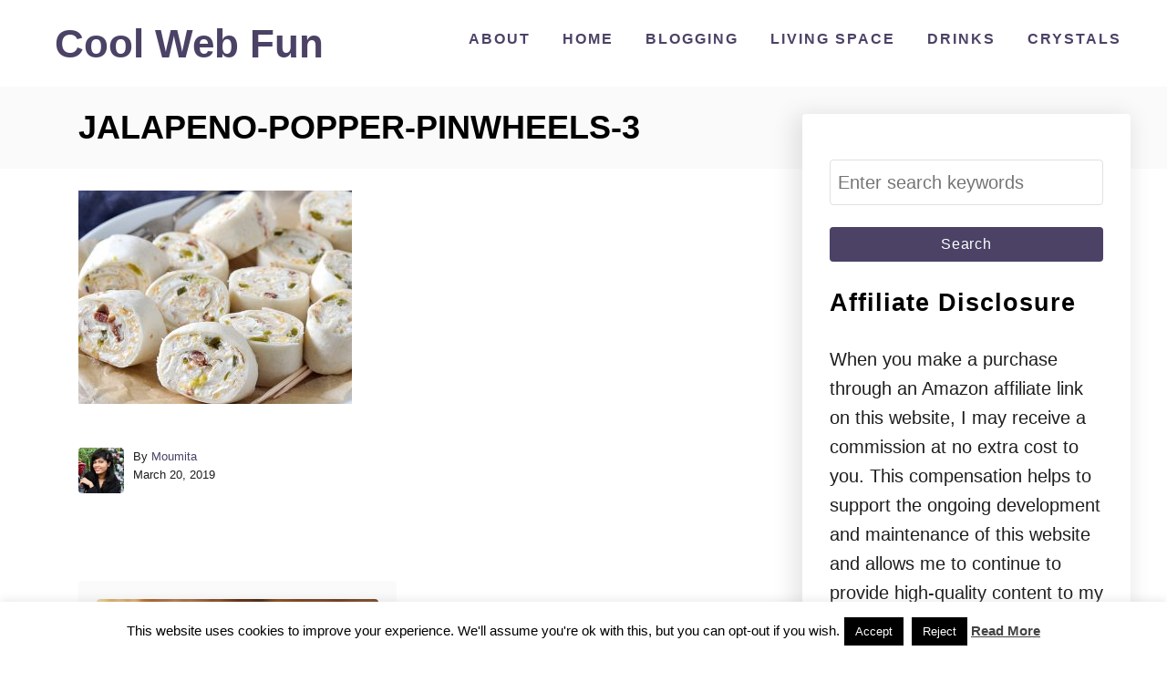

--- FILE ---
content_type: text/html; charset=utf-8
request_url: https://www.google.com/recaptcha/api2/aframe
body_size: 181
content:
<!DOCTYPE HTML><html><head><meta http-equiv="content-type" content="text/html; charset=UTF-8"></head><body><script nonce="2fAgoCsdMDOTG_lsc8CqYQ">/** Anti-fraud and anti-abuse applications only. See google.com/recaptcha */ try{var clients={'sodar':'https://pagead2.googlesyndication.com/pagead/sodar?'};window.addEventListener("message",function(a){try{if(a.source===window.parent){var b=JSON.parse(a.data);var c=clients[b['id']];if(c){var d=document.createElement('img');d.src=c+b['params']+'&rc='+(localStorage.getItem("rc::a")?sessionStorage.getItem("rc::b"):"");window.document.body.appendChild(d);sessionStorage.setItem("rc::e",parseInt(sessionStorage.getItem("rc::e")||0)+1);localStorage.setItem("rc::h",'1769079221476');}}}catch(b){}});window.parent.postMessage("_grecaptcha_ready", "*");}catch(b){}</script></body></html>

--- FILE ---
content_type: text/javascript
request_url: https://coolwebfun.com/humix/inline_embed
body_size: 10316
content:
var ezS = document.createElement("link");ezS.rel="stylesheet";ezS.type="text/css";ezS.href="//go.ezodn.com/ezvideo/ezvideojscss.css?cb=185";document.head.appendChild(ezS);
var ezS = document.createElement("link");ezS.rel="stylesheet";ezS.type="text/css";ezS.href="//go.ezodn.com/ezvideo/ezvideocustomcss.css?cb=380339-0-185";document.head.appendChild(ezS);
window.ezVideo = {"appendFloatAfterAd":false,"language":"en","titleString":"","titleOption":"","autoEnableCaptions":false}
var ezS = document.createElement("script");ezS.src="//vjs.zencdn.net/vttjs/0.14.1/vtt.min.js";document.head.appendChild(ezS);
(function() {
		let ezInstream = {"prebidBidders":[{"bidder":"onetag","params":{"pubId":"62499636face9dc"},"ssid":"11291"},{"bidder":"openx","params":{"delDomain":"ezoic-d.openx.net","unit":"560605963"},"ssid":"10015"},{"bidder":"pubmatic","params":{"adSlot":"Ezoic_default_video","publisherId":"156983"},"ssid":"10061"},{"bidder":"rubicon","params":{"accountId":21150,"siteId":269072,"video":{"language":"en","size_id":201},"zoneId":3326304},"ssid":"10063"},{"bidder":"ttd","params":{"publisherId":"7e7f4cb784a6b1cda33f4164fd6f49d0","supplySourceId":"ezoic"},"ssid":"11384"},{"bidder":"yieldmo","params":{"placementId":"3159086761833865258"},"ssid":"11315"},{"bidder":"sharethrough","params":{"pkey":"VS3UMr0vpcy8VVHMnE84eAvj"},"ssid":"11309"},{"bidder":"criteo","params":{"networkId":7987,"pubid":"101496","video":{"playbackmethod":[2,6]}},"ssid":"10050"},{"bidder":"amx","params":{"tagid":"ZXpvaWMuY29tLXJvbi12aWRlbw"},"ssid":"11290"},{"bidder":"adyoulike_i_s2s","params":{"placement":"b74dd1bf884ad15f7dc6fca53449c2db"},"ssid":"11314"},{"bidder":"amx_i_s2s","params":{"tagid":"JreGFOmAO"},"ssid":"11290"},{"bidder":"criteo_i_s2s","params":{"networkId":12274,"pubid":"104211","video":{"playbackmethod":[2,6]}},"ssid":"10050"},{"bidder":"onetag_i_s2s","params":{"pubId":"62499636face9dc"},"ssid":"11291"},{"bidder":"openx_i_s2s","params":{"delDomain":"ezoic-d.openx.net","unit":"559783386"},"ssid":"10015"},{"bidder":"pubmatic_i_s2s","params":{"adSlot":"Ezoic_default_video","publisherId":"156983"},"ssid":"10061"},{"bidder":"rubicon_i_s2s","params":{"accountId":21150,"siteId":421616,"video":{"language":"en","size_id":201},"zoneId":2495262},"ssid":"10063"},{"bidder":"sharethrough_i_s2s","params":{"pkey":"kgPoDCWJ3LoAt80X9hF5eRLi"},"ssid":"11309"},{"bidder":"sonobi_i_s2s","params":{"TagID":"86985611032ca7924a34"},"ssid":"10048"},{"bidder":"sovrn_i_s2s","params":{"tagid":"1263646"},"ssid":"10017"}],"apsSlot":{"slotID":"","divID":"","slotName":"","sizes":null,"slotParams":{}},"allApsSlots":[],"genericInstream":false,"UnfilledCnt":0,"AllowPreviousBidToSetBidFloor":false,"PreferPrebidOverAmzn":false,"DoNotPassBidFloorToPreBid":false,"bidCacheThreshold":-1,"rampUp":true,"IsEzDfpAccount":true,"EnableVideoDeals":false,"monetizationApproval":{"DomainId":380339,"Domain":"coolwebfun.com","HumixChannelId":23362,"HasGoogleEntry":false,"HDMApproved":false,"MCMApproved":true},"SelectivelyIncrementUnfilledCount":false,"BlockBidderAfterBadAd":true,"useNewVideoStartingFloor":false,"addHBUnderFloor":false,"dvama":false,"dgeb":false,"vatc":{"at":"INSTREAM","fs":"UNIFORM","mpw":200,"itopf":false,"bcds":"v","bcdsds":"g","bcd":{"ad_type":"INSTREAM","data":{"country":"US","form_factor":1,"impressions":4720622,"share_ge7":0.811416,"bucket":"bid-rich","avg_depth":9.205444,"p75_depth":12,"share_ge5":0.834499,"share_ge9":0.778378},"is_domain":false,"loaded_at":"2026-01-22T00:57:17.313597857-08:00"}},"totalVideoDuration":0,"totalAdsPlaybackDuration":0,"optimizedPrebidPods":true};
		if (typeof __ezInstream !== "undefined" && __ezInstream.breaks) {
			__ezInstream.breaks = __ezInstream.breaks.concat(ezInstream.breaks);
		} else {
			window.__ezInstream = ezInstream;
		}
	})();
var EmbedExclusionEvaluated = 'exempt'; var EzoicMagicPlayerExclusionSelectors = [".humix-off"];var EzoicMagicPlayerInclusionSelectors = [];var EzoicPreferredLocation = '2';

			window.humixFirstVideoLoaded = true
			window.dispatchEvent(new CustomEvent('humixFirstVideoLoaded'));
		
window.ezVideoIframe=false;window.renderEzoicVideoContentCBs=window.renderEzoicVideoContentCBs||[];window.renderEzoicVideoContentCBs.push(function(){let videoObjects=[{"PlayerId":"ez-4999","VideoContentId":"nUw3Wrujkt2","VideoPlaylistSelectionId":0,"VideoPlaylistId":1,"VideoTitle":"Easy Mixed Media Card Anyone Can Try","VideoDescription":"Join me for day 27 of the Mixed Media Card Challenge! This diy project shows you how to create a beautiful card using sheet music, stencils, and common craft supplies. Learn how to make a handmade card with me, perfect for any occasion and a fun way to enjoy card making.\n\n--------------------------------------------\n\nV I D E O S    T O    W A T C H    N E X T :\nAll the videos in this series are here - https://www.youtube.com/playlist?list=PLJDvtpQDF0Pcah0SvfPemCR4rV7jxClbk\n\nOr how about trying a card that uses up your fabric scraps - https://youtu.be/T2Y9H_S0dBA\n\n--------------------------------------------\n\nEnquiries: christine@christines-crafts.com\n\n--------------------------------------------\n➡️ Want to see loads of written tutorials too? If yes, click here: https://christines-crafts.com/\n🆓 Access my resource library for free: https://christines-crafts.com/enjoy-the-craft-gardening-resource-library/\n\n--------------------------------------------\n\nGet vidIQ to grow your channel faster! 🚀https://vidiq.com/ChristinesCrafts","VideoChapters":{"Chapters":null,"StartTimes":null,"EndTimes":null},"VideoLinksSrc":"","VideoSrcURL":"https://streaming.open.video/contents/IbvkItDiQ6Ly/1767628363/index.m3u8","VideoDurationMs":256666,"DeviceTypeFlag":14,"FloatFlag":14,"FloatPosition":1,"IsAutoPlay":true,"IsLoop":false,"IsLiveStreaming":false,"OutstreamEnabled":false,"ShouldConsiderDocVisibility":true,"ShouldPauseAds":true,"AdUnit":"","ImpressionId":0,"VideoStartTime":0,"IsStartTimeEnabled":0,"IsKeyMoment":false,"PublisherVideoContentShare":{"DomainIdOwner":189052,"DomainIdShare":380339,"DomainIdHost":189052,"DomainNameOwner":"christines-crafts.com","VideoContentId":"nUw3Wrujkt2","LoadError":"[MagicPlayerPlaylist:0]","IsEzoicOwnedVideo":false,"IsGenericInstream":false,"IsOutstream":false,"IsGPTOutstream":false},"VideoUploadSource":"import-from-youtube","IsVertical":false,"IsPreferred":false,"ShowControls":false,"IsSharedEmbed":false,"ShortenId":"nUw3Wrujkt2","Preview":false,"PlaylistHumixId":"","VideoSelection":10,"MagicPlaceholderType":1,"MagicHTML":"\u003cdiv id=ez-video-wrap-ez-4998 class=ez-video-wrap style=\"align-self: stretch;\"\u003e\u003cdiv class=\"ez-video-center ez-playlist-vertical\"\u003e\u003cdiv class=\"ez-video-content-wrap ez-playlist-vertical ez-rounded-border\"\u003e\u003cdiv id=ez-video-wrap-ez-4999 class=\"ez-video-wrap ez-video-magic\" style=\"align-self: stretch;\"\u003e\u003cdiv class=ez-video-magic-row\u003e\u003col class=\"ez-video-magic-list ez-playlist-vertical\"\u003e\u003cli class=\"ez-video-magic-item ez-video-magic-autoplayer\"\u003e\u003cdiv id=floating-placeholder-ez-4999 class=floating-placeholder style=\"display: none;\"\u003e\u003cdiv id=floating-placeholder-sizer-ez-4999 class=floating-placeholder-sizer\u003e\u003cpicture class=\"video-js vjs-playlist-thumbnail\"\u003e\u003cimg id=floating-placeholder-thumbnail alt loading=lazy nopin=nopin\u003e\u003c/picture\u003e\u003c/div\u003e\u003c/div\u003e\u003cdiv id=ez-video-container-ez-4999 class=\"ez-video-container ez-video-magic-redesign ez-responsive ez-float-right\" style=\"flex-wrap: wrap;\"\u003e\u003cdiv class=ez-video-ez-stuck-bar id=ez-video-ez-stuck-bar-ez-4999\u003e\u003cdiv class=\"ez-video-ez-stuck-close ez-simple-close\" id=ez-video-ez-stuck-close-ez-4999 style=\"font-size: 16px !important; text-shadow: none !important; color: #000 !important; font-family: system-ui !important; background-color: rgba(255,255,255,0.5) !important; border-radius: 50% !important; text-align: center !important;\"\u003ex\u003c/div\u003e\u003c/div\u003e\u003cvideo id=ez-video-ez-4999 class=\"video-js ez-vid-placeholder\" controls preload=metadata\u003e\u003cp class=vjs-no-js\u003ePlease enable JavaScript\u003c/p\u003e\u003c/video\u003e\u003cdiv class=ez-vid-preview id=ez-vid-preview-ez-4999\u003e\u003c/div\u003e\u003cdiv id=lds-ring-ez-4999 class=lds-ring\u003e\u003cdiv\u003e\u003c/div\u003e\u003cdiv\u003e\u003c/div\u003e\u003cdiv\u003e\u003c/div\u003e\u003cdiv\u003e\u003c/div\u003e\u003c/div\u003e\u003c/div\u003e\u003cli class=\"ez-video-magic-item ez-video-magic-playlist\"\u003e\u003cdiv id=ez-video-playlist-ez-4998 class=vjs-playlist\u003e\u003c/div\u003e\u003c/ol\u003e\u003c/div\u003e\u003c/div\u003e\u003cdiv id=floating-placeholder-ez-4998 class=floating-placeholder style=\"display: none;\"\u003e\u003cdiv id=floating-placeholder-sizer-ez-4998 class=floating-placeholder-sizer\u003e\u003cpicture class=\"video-js vjs-playlist-thumbnail\"\u003e\u003cimg id=floating-placeholder-thumbnail alt loading=lazy nopin=nopin\u003e\u003c/picture\u003e\u003c/div\u003e\u003c/div\u003e\u003cdiv id=ez-video-container-ez-4998 class=\"ez-video-container ez-video-magic-redesign ez-responsive ez-float-right\" style=\"flex-wrap: wrap; width: 640px;transition: width 0.25s ease 0s;\"\u003e\u003cdiv class=ez-video-ez-stuck-bar id=ez-video-ez-stuck-bar-ez-4998\u003e\u003cdiv class=\"ez-video-ez-stuck-close ez-simple-close\" id=ez-video-ez-stuck-close-ez-4998 style=\"font-size: 16px !important; text-shadow: none !important; color: #000 !important; font-family: system-ui !important; background-color: rgba(255,255,255,0.5) !important; border-radius: 50% !important; text-align: center !important;\"\u003ex\u003c/div\u003e\u003c/div\u003e\u003cvideo id=ez-video-ez-4998 class=\"video-js ez-vid-placeholder vjs-16-9\" controls preload=metadata\u003e\u003cp class=vjs-no-js\u003ePlease enable JavaScript\u003c/p\u003e\u003c/video\u003e\u003cdiv class=keymoment-container id=keymoment-play style=\"display: none;\"\u003e\u003cspan id=play-button-container class=play-button-container-active\u003e\u003cspan class=\"keymoment-play-btn play-button-before\"\u003e\u003c/span\u003e\u003cspan class=\"keymoment-play-btn play-button-after\"\u003e\u003c/span\u003e\u003c/span\u003e\u003c/div\u003e\u003cdiv class=\"keymoment-container rewind\" id=keymoment-rewind style=\"display: none;\"\u003e\u003cdiv id=keymoment-rewind-box class=rotate\u003e\u003cspan class=\"keymoment-arrow arrow-two double-arrow-icon\"\u003e\u003c/span\u003e\u003cspan class=\"keymoment-arrow arrow-one double-arrow-icon\"\u003e\u003c/span\u003e\u003c/div\u003e\u003c/div\u003e\u003cdiv class=\"keymoment-container forward\" id=keymoment-forward style=\"display: none;\"\u003e\u003cdiv id=keymoment-forward-box\u003e\u003cspan class=\"keymoment-arrow arrow-two double-arrow-icon\"\u003e\u003c/span\u003e\u003cspan class=\"keymoment-arrow arrow-one double-arrow-icon\"\u003e\u003c/span\u003e\u003c/div\u003e\u003c/div\u003e\u003cdiv id=vignette-overlay\u003e\u003c/div\u003e\u003cdiv id=vignette-top-card class=vignette-top-card\u003e\u003cdiv class=vignette-top-channel\u003e\u003ca rel=nofollow class=top-channel-logo target=_blank role=link aria-label=\"channel logo\" style='background-image: url(\"https://video-meta.humix.com/logo/3005/logo-1743598041.webp\");'\u003e\u003c/a\u003e\u003c/div\u003e\u003cdiv class=\"vignette-top-title top-enable-channel-logo\"\u003e\u003cdiv class=\"vignette-top-title-text vignette-magic-player\"\u003e\u003ca rel=nofollow class=vignette-top-title-link id=vignette-top-title-link-ez-4998 target=_blank tabindex=0 href=https://open.video/video/nUw3Wrujkt2\u003eEasy Mixed Media Card Anyone Can Try\u003c/a\u003e\u003c/div\u003e\u003c/div\u003e\u003cdiv class=vignette-top-share\u003e\u003cbutton class=vignette-top-button type=button title=share id=vignette-top-button\u003e\u003cdiv class=top-button-icon\u003e\u003csvg height=\"100%\" version=\"1.1\" viewBox=\"0 0 36 36\" width=\"100%\"\u003e\n                                        \u003cuse class=\"svg-shadow\" xlink:href=\"#share-icon\"\u003e\u003c/use\u003e\n                                        \u003cpath class=\"svg-fill\" d=\"m 20.20,14.19 0,-4.45 7.79,7.79 -7.79,7.79 0,-4.56 C 16.27,20.69 12.10,21.81 9.34,24.76 8.80,25.13 7.60,27.29 8.12,25.65 9.08,21.32 11.80,17.18 15.98,15.38 c 1.33,-0.60 2.76,-0.98 4.21,-1.19 z\" id=\"share-icon\"\u003e\u003c/path\u003e\n                                    \u003c/svg\u003e\u003c/div\u003e\u003c/button\u003e\u003c/div\u003e\u003c/div\u003e\u003ca rel=nofollow id=watch-on-link-ez-4998 class=watch-on-link aria-label=\"Watch on Open.Video\" target=_blank href=https://open.video/video/nUw3Wrujkt2\u003e\u003cdiv class=watch-on-link-content aria-hidden=true\u003e\u003cdiv class=watch-on-link-text\u003eWatch on\u003c/div\u003e\u003cimg style=\"height: 1rem;\" src=https://assets.open.video/open-video-white-logo.png alt=\"Video channel logo\" class=img-fluid\u003e\u003c/div\u003e\u003c/a\u003e\u003cdiv class=ez-vid-preview id=ez-vid-preview-ez-4998\u003e\u003c/div\u003e\u003cdiv id=lds-ring-ez-4998 class=lds-ring\u003e\u003cdiv\u003e\u003c/div\u003e\u003cdiv\u003e\u003c/div\u003e\u003cdiv\u003e\u003c/div\u003e\u003cdiv\u003e\u003c/div\u003e\u003c/div\u003e\u003cdiv id=ez-video-links-ez-4998 style=position:absolute;\u003e\u003c/div\u003e\u003c/div\u003e\u003c/div\u003e\u003cdiv id=ez-lower-title-link-ez-4998 class=lower-title-link\u003e\u003ca rel=nofollow href=https://open.video/video/nUw3Wrujkt2 target=_blank\u003eEasy Mixed Media Card Anyone Can Try\u003c/a\u003e\u003c/div\u003e\u003c/div\u003e\u003c/div\u003e","PreferredVideoType":0,"DisableWatchOnLink":false,"DisableVignette":false,"DisableTitleLink":false,"VideoPlaylist":{"VideoPlaylistId":1,"FirstVideoSelectionId":0,"FirstVideoIndex":0,"Name":"Universal Player","IsLooping":1,"IsShuffled":0,"Autoskip":0,"Videos":[{"PublisherVideoId":2620941,"PublisherId":91810,"VideoContentId":"nUw3Wrujkt2","DomainId":189052,"Title":"Easy Mixed Media Card Anyone Can Try","Description":"Join me for day 27 of the Mixed Media Card Challenge! This diy project shows you how to create a beautiful card using sheet music, stencils, and common craft supplies. Learn how to make a handmade card with me, perfect for any occasion and a fun way to enjoy card making.\n\n--------------------------------------------\n\nV I D E O S    T O    W A T C H    N E X T :\nAll the videos in this series are here - https://www.youtube.com/playlist?list=PLJDvtpQDF0Pcah0SvfPemCR4rV7jxClbk\n\nOr how about trying a card that uses up your fabric scraps - https://youtu.be/T2Y9H_S0dBA\n\n--------------------------------------------\n\nEnquiries: christine@christines-crafts.com\n\n--------------------------------------------\n➡️ Want to see loads of written tutorials too? If yes, click here: https://christines-crafts.com/\n🆓 Access my resource library for free: https://christines-crafts.com/enjoy-the-craft-gardening-resource-library/\n\n--------------------------------------------\n\nGet vidIQ to grow your channel faster! 🚀https://vidiq.com/ChristinesCrafts","VideoChapters":{"Chapters":null,"StartTimes":null,"EndTimes":null},"Privacy":"public","CreatedDate":"2026-01-05 11:27:56","ModifiedDate":"2026-01-05 11:43:51","PreviewImage":"https://video-meta.open.video/poster/IbvkItDiQ6Ly/nUw3Wrujkt2_yTFOBj.jpg","RestrictByReferer":false,"ImpressionId":0,"VideoDurationMs":256666,"StreamingURL":"https://streaming.open.video/contents/IbvkItDiQ6Ly/1767628363/index.m3u8","PublisherVideoContentShare":{"DomainIdOwner":189052,"DomainIdShare":380339,"DomainIdHost":189052,"DomainNameOwner":"christines-crafts.com","VideoContentId":"nUw3Wrujkt2","IsEzoicOwnedVideo":false,"IsGenericInstream":false,"IsOutstream":false,"IsGPTOutstream":false},"ExternalId":"","IABCategoryName":"Crafts,Visual Art \u0026 Design","IABCategoryIds":"248,202","NLBCategoryIds":"327,57","IsUploaded":false,"IsProcessed":false,"IsContentShareable":true,"UploadSource":"import-from-youtube","IsPreferred":false,"Category":"","IsRotate":false,"ShortenId":"nUw3Wrujkt2","PreferredVideoType":0,"HumixChannelId":3005,"IsHumixChannelActive":true,"VideoAutoMatchType":0,"ShareBaseUrl":"//open.video/","CanonicalLink":"https://christines-crafts.com/openvideo/v/easy-mixed-media-card-anyone-can-try-3","OpenVideoHostedLink":"https://open.video/@christines_crafts_com/v/easy-mixed-media-card-anyone-can-try-3","ChannelSlug":"christines_crafts_com","Language":"en","Keywords":"make a card,mixed media,card making,cardmaking,making a card,mixed media card,handmade card,card making tutorial,beginner card making,card making ideas","HasMultiplePosterResolutions":true,"ResizedPosterVersion":0,"ChannelLogo":"logo/3005/logo-1743598041.webp","OwnerIntegrationType":"ns","IsChannelWPHosted":false,"HideReportVideoButton":false,"VideoPlaylistSelectionId":0,"VideoLinksSrc":"","VideoStartTime":0,"IsStartTimeEnabled":0,"AdUnit":"380339-shared-video-3","VideoPlaylistId":1,"InitialIndex":0},{"PublisherVideoId":1673863,"PublisherId":15279,"VideoContentId":"ziMmIxObbW2","DomainId":33169,"Title":"Fun Pocket Door Game","Description":"AsktheBuilder.com founder, Tim Carter, wants you to play this game: https://www.askthebuilder.com/le-johnson-2019-fun-game/","VideoChapters":{"Chapters":null,"StartTimes":null,"EndTimes":null},"Privacy":"public","CreatedDate":"2024-10-23 17:34:36","ModifiedDate":"2024-10-23 18:04:05","PreviewImage":"https://video-meta.open.video/poster/aimABECdliyj/ziMmIxObbW2_lCdGkx.webp","RestrictByReferer":false,"ImpressionId":0,"VideoDurationMs":94994,"StreamingURL":"https://streaming.open.video/contents/aimABECdliyj/1731401693/index.m3u8","PublisherVideoContentShare":{"DomainIdOwner":33169,"DomainIdShare":380339,"DomainIdHost":33169,"DomainNameOwner":"askthebuilder.com","VideoContentId":"ziMmIxObbW2","IsEzoicOwnedVideo":false,"IsGenericInstream":false,"IsOutstream":false,"IsGPTOutstream":false},"ExternalId":"","IABCategoryName":"Home Improvement","IABCategoryIds":"276","NLBCategoryIds":"356","IsUploaded":false,"IsProcessed":false,"IsContentShareable":true,"UploadSource":"import-from-youtube","IsPreferred":false,"Category":"","IsRotate":false,"ShortenId":"ziMmIxObbW2","PreferredVideoType":0,"HumixChannelId":275,"IsHumixChannelActive":true,"VideoAutoMatchType":0,"ShareBaseUrl":"//open.video/","CanonicalLink":"https://askthebuilder.com/openvideo/v/fun-pocket-door-game","OpenVideoHostedLink":"https://open.video/@askthebuilder/v/fun-pocket-door-game","ChannelSlug":"askthebuilder","Language":"en","Keywords":"diy,home improvement,remodeling tips,building tips,carpentry tips,plumbing tips,home building,tim carter,askthebuilder","HasMultiplePosterResolutions":true,"ResizedPosterVersion":0,"ChannelLogo":"logo/275/logo-1745327410.webp","OwnerIntegrationType":"ns","IsChannelWPHosted":false,"HideReportVideoButton":false,"VideoPlaylistSelectionId":0,"VideoLinksSrc":"","VideoStartTime":0,"IsStartTimeEnabled":0,"AdUnit":"380339-shared-video-3","VideoPlaylistId":1,"InitialIndex":1},{"PublisherVideoId":2307230,"PublisherId":249449,"VideoContentId":"beIsPH0a4y2","DomainId":397872,"Title":"The Hobby Product Nobody Talks About?","Description":"Head to https://squarespace.com/thepaintingphase to save 10% off your first purchase of a website or domain using code THEPAINTINGPHASE\n\nStencils, are they are good for miniature painting? We have a play with a few of the offerings from Anarchy Models. Are they a great way to get a cool looking paint job? Let\u0026#39;s find out!\n\nFind stencils here: https://www.anarchymodels.co.uk/\n\nJoin our Patreon: https://patreon.com/thepaintingphase\nMerch: https://thepaintingphase.creator-spring.com\n\nStreaming: https://www.twitch.tv/thepaintingphase01 \n\nHelp Support the channel with our affiliate links:\nUK \u0026amp; EU: https://affiliates.waylandgames.co.uk/idevaffiliate.php?id=1214 \nUK: https://elementgames.co.uk/?d=10835\nEUROPE: https://taschengelddieb.de/?affiliate=tpp\nUS: use code paintingphase to get 10% off at https://www.goblinshut.com/\nH\u0026amp;S Airbrush:  https://harder-airbrush.net/?sca_ref=5530415.aOjOVt339C\nGaahleri airbrush: https://www.gaahleri.com/?ref=Thepaintingphase \nWe Print Miniatures: https://weprintminiatures.com/thepaintingphase\nTHEPAINTINGPHASE for 10% off  \n\nFollow us:\nhttps://www.instagram.com/thepaintingphase/\nhttps://www.instagram.com/geoffsavory/\nhttps://www.instagram.com/pileofshamepaints/\n@fauxhammer\n\nWhere we get our music:\nhttps://artlist.io/Patrick-75781\n\nContact us:\nthepaintingphase@gmail.com","VideoChapters":{"Chapters":null,"StartTimes":null,"EndTimes":null},"Privacy":"public","CreatedDate":"2025-08-01 17:43:03","ModifiedDate":"2025-08-01 18:18:49","PreviewImage":"https://video-meta.open.video/poster/hHykNmyAYTmZ/beIsPH0a4y2_JjnBPm.jpg","RestrictByReferer":false,"ImpressionId":0,"VideoDurationMs":637000,"StreamingURL":"https://streaming.open.video/contents/hHykNmyAYTmZ/1754072046/index.m3u8","PublisherVideoContentShare":{"DomainIdOwner":397872,"DomainIdShare":380339,"DomainIdHost":397872,"DomainNameOwner":"fauxhammer.com","VideoContentId":"beIsPH0a4y2","IsEzoicOwnedVideo":false,"IsGenericInstream":false,"IsOutstream":false,"IsGPTOutstream":false},"ExternalId":"","IABCategoryName":"Crafts,Visual Art \u0026 Design","IABCategoryIds":"248,202","NLBCategoryIds":"327,57","IsUploaded":false,"IsProcessed":false,"IsContentShareable":true,"UploadSource":"import-from-youtube","IsPreferred":false,"Category":"","IsRotate":false,"ShortenId":"beIsPH0a4y2","PreferredVideoType":0,"HumixChannelId":25523,"IsHumixChannelActive":true,"VideoAutoMatchType":0,"ShareBaseUrl":"//open.video/","CanonicalLink":"https://fauxhammer.com/openvideo/v/the-hobby-product-nobody-talks-about-2","OpenVideoHostedLink":"https://open.video/@fauxhammer/v/the-hobby-product-nobody-talks-about-2","ChannelSlug":"fauxhammer","Language":"en","Keywords":"warhammer,40k,painting,airbrush,stencils","HasMultiplePosterResolutions":true,"ResizedPosterVersion":1,"ChannelLogo":"logo/25523/default-channel-logo-1732550006.svg","OwnerIntegrationType":"ns","IsChannelWPHosted":false,"HideReportVideoButton":false,"VideoPlaylistSelectionId":0,"VideoLinksSrc":"","VideoStartTime":0,"IsStartTimeEnabled":0,"AdUnit":"380339-shared-video-3","VideoPlaylistId":1,"InitialIndex":2},{"PublisherVideoId":2052991,"PublisherId":561394,"VideoContentId":"Mk5UM87GXGM","DomainId":693934,"Title":"27 Fun Facts About Fun - mental_floss on YouTube (Ep.53)","Description":"27 Fun Facts About Fun - mental_floss on YouTube (Ep.53)","VideoChapters":{"Chapters":null,"StartTimes":null,"EndTimes":null},"Privacy":"public","CreatedDate":"2025-04-03 17:07:53","ModifiedDate":"2025-04-03 18:34:44","PreviewImage":"https://video-meta.open.video/poster/HKAeYuithps7/Mk5UM87GXGM_eKIoXn.jpg","RestrictByReferer":false,"ImpressionId":0,"VideoDurationMs":530864,"StreamingURL":"https://streaming.open.video/contents/HKAeYuithps7/1743710390/index.m3u8","PublisherVideoContentShare":{"DomainIdOwner":693934,"DomainIdShare":380339,"DomainNameOwner":"humix_publisher_561394","VideoContentId":"Mk5UM87GXGM","IsEzoicOwnedVideo":false,"IsGenericInstream":false,"IsOutstream":false,"IsGPTOutstream":false},"ExternalId":"","IABCategoryName":"education,Sports Games,Humor","IABCategoryIds":"132,689,440","NLBCategoryIds":"393,259,20","IsUploaded":false,"IsProcessed":false,"IsContentShareable":true,"UploadSource":"import-from-mrss-feed","IsPreferred":false,"Category":"","IsRotate":false,"ShortenId":"Mk5UM87GXGM","PreferredVideoType":0,"HumixChannelId":114523,"IsHumixChannelActive":true,"VideoAutoMatchType":0,"ShareBaseUrl":"//open.video/","CanonicalLink":"https://open.video/@mental-floss/v/27-fun-facts-about-fun-mentalfloss-on-youtube-ep53","OpenVideoHostedLink":"https://open.video/@mental-floss/v/27-fun-facts-about-fun-mentalfloss-on-youtube-ep53","ChannelSlug":"","Language":"en","Keywords":"VideoElephant","HasMultiplePosterResolutions":true,"ResizedPosterVersion":1,"ChannelLogo":"logo/114523/logo-1747914158.webp","OwnerIntegrationType":"off","IsChannelWPHosted":false,"HideReportVideoButton":false,"VideoPlaylistSelectionId":0,"VideoLinksSrc":"","VideoStartTime":0,"IsStartTimeEnabled":0,"AdUnit":"380339-shared-video-3","VideoPlaylistId":1,"InitialIndex":3},{"PublisherVideoId":2605475,"PublisherId":511492,"VideoContentId":"yUvVbqvzPdM","DomainId":639533,"Title":"Jalapeño Popper Dip Recipe","Description":"Everyone\u0026#39;s favorite cheesy spicy appetizer in fun and easy jalapeño popper dip form.","VideoChapters":{"Chapters":null,"StartTimes":null,"EndTimes":null},"Privacy":"public","CreatedDate":"2025-12-24 03:29:01","ModifiedDate":"2025-12-24 04:19:33","PreviewImage":"https://video-meta.open.video/poster/x_CyEfGWh8yJ/yUvVbqvzPdM_OdnRca.jpg","RestrictByReferer":false,"ImpressionId":0,"VideoDurationMs":96320,"StreamingURL":"https://streaming.open.video/contents/x_CyEfGWh8yJ/1766548040/index.m3u8","PublisherVideoContentShare":{"DomainIdOwner":639533,"DomainIdShare":380339,"DomainNameOwner":"humix_publisher_511492","VideoContentId":"yUvVbqvzPdM","IsEzoicOwnedVideo":false,"IsGenericInstream":false,"IsOutstream":false,"IsGPTOutstream":false},"ExternalId":"","IABCategoryName":"","IABCategoryIds":"","NLBCategoryIds":"","IsUploaded":false,"IsProcessed":false,"IsContentShareable":true,"UploadSource":"import-from-mrss-feed","IsPreferred":false,"Category":"","IsRotate":false,"ShortenId":"yUvVbqvzPdM","PreferredVideoType":0,"HumixChannelId":125146,"IsHumixChannelActive":true,"VideoAutoMatchType":0,"ShareBaseUrl":"//open.video/","CanonicalLink":"https://open.video/@original-recipes-by-tasting-table/v/jalapeño-popper-dip-recipe","OpenVideoHostedLink":"https://open.video/@original-recipes-by-tasting-table/v/jalapeño-popper-dip-recipe","ChannelSlug":"","Language":"en","Keywords":"JalapeñoPopper,DipRecipe,Appetizer","HasMultiplePosterResolutions":true,"ResizedPosterVersion":2,"ChannelLogo":"logo/125146/logo-1753447000.webp","OwnerIntegrationType":"off","IsChannelWPHosted":false,"HideReportVideoButton":false,"VideoPlaylistSelectionId":0,"VideoLinksSrc":"","VideoStartTime":0,"IsStartTimeEnabled":0,"AdUnit":"380339-shared-video-3","VideoPlaylistId":1,"InitialIndex":4},{"PublisherVideoId":785490,"PublisherId":198338,"VideoContentId":"_Vnt2sjlYd2","DomainId":326119,"Title":"Let\u0026#39;s Play Lone Survivor (3)","Description":"It\u0026#39;s on Steam for PC and Mac: http://store.steampowered.com/app/209830/\nAnd PS3/Vita for Cross Buy/Play: \n\nMy Twitter: https://twitter.com/sirtaptap\nMy Twitch account: http://www.twitch.tv/sirtaptap ❤️ https://patreon.com/sirtaptap 💬 https://sirtaptap.com/discord \n\n🕒Chapters🕙\nComment a timestamp if I missed something!\n\n👋 Hi I\u0026#39;m SirTapTap! 🖖\n██████████████████\nSubscribe for Chill Vibes, Gaming Livestreams, and 3+ videos a week featuring underrated gems!\nI play unique games almost every day! Join the channel for something new, fresh, and high quality every week. Personal favorites are anything unique or surreal andartsy, stuff that makes you think. And anything funny. Humor is essential.\n\nI read all my comments, so leave something nice!\n\n🔗 Links \u0026amp; Social 🌐\n██████████████████\nJoin our Discord Server: https://sirtaptap.com/discord\nMy site for game guides \u0026amp; articles: https://sirtaptap.com/\nTapTap\u0026#39;s Twitter: https://sirtaptap.com/twitter/\nFacebook: https://sirtaptap.com/facebook/\nSubreddit: https://reddit.com/r/sirtaptap/\n\n❤️ Support The Channel 💸\n██████████████████\n\n💰Donations \u0026amp; Memberships \n██████████████████\nGet chat emotes \u0026amp; more as a Channel Member: https://youtube.com/sirtaptap/join\nMonthly benefits on Patreon: https://sirtaptap.com/patreon\nBuy me a Coffee: https://sirtaptap.com/kofi\n\n🛒Affiliate Links \n██████████████████\nSupport me while shopping on amazon! https://sirtaptap.com/amazon\nBuy games on itch.io: https://sirtaptap.com/itchio\nGet game bundles \u0026amp; support me on Humble Bundle https://sirtaptap.com/humblebundle\nSupport me on Epic Games Store (Fornite): https://sirtaptap.com/egs\nMore affiliates: https://sirtaptap.com/about/#affiliate_links","VideoChapters":{"Chapters":null,"StartTimes":null,"EndTimes":null},"Privacy":"public","CreatedDate":"2024-02-07 06:06:54","ModifiedDate":"2024-02-08 06:00:55","PreviewImage":"https://video-meta.open.video/poster/YBNY0PJqUlab/_Vnt2sjlYd2_pdeSDr.jpg","RestrictByReferer":false,"ImpressionId":0,"VideoDurationMs":2794792,"StreamingURL":"https://streaming.open.video/contents/YBNY0PJqUlab/1707371651/index.m3u8","PublisherVideoContentShare":{"DomainIdOwner":326119,"DomainIdShare":380339,"DomainNameOwner":"sirtaptap.com","VideoContentId":"_Vnt2sjlYd2","IsEzoicOwnedVideo":false,"IsGenericInstream":false,"IsOutstream":false,"IsGPTOutstream":false},"ExternalId":"","IABCategoryName":"","IABCategoryIds":"","NLBCategoryIds":"","IsUploaded":false,"IsProcessed":false,"IsContentShareable":true,"UploadSource":"import-from-youtube","IsPreferred":false,"Category":"","IsRotate":false,"ShortenId":"_Vnt2sjlYd2","PreferredVideoType":0,"HumixChannelId":16359,"IsHumixChannelActive":true,"VideoAutoMatchType":0,"ShareBaseUrl":"//open.video/","CanonicalLink":"https://open.video/@zeldazone/v/lets-play-lone-survivor-3","OpenVideoHostedLink":"https://open.video/@zeldazone/v/lets-play-lone-survivor-3","ChannelSlug":"","Language":"en","Keywords":"pixel,horror,indie,spooky,Psychological Thriller (Literary Genre),Gameplay,reacts,Lone Suvivor: Directors Cut,Survival Horror (Media Genre),terror","HasMultiplePosterResolutions":true,"ResizedPosterVersion":0,"ChannelLogo":"logo/16359/default-channel-logo-1751014163.png","OwnerIntegrationType":"off","IsChannelWPHosted":false,"HideReportVideoButton":false,"VideoPlaylistSelectionId":0,"VideoLinksSrc":"","VideoStartTime":0,"IsStartTimeEnabled":0,"AdUnit":"380339-shared-video-3","VideoPlaylistId":1,"InitialIndex":5},{"PublisherVideoId":825298,"PublisherId":198338,"VideoContentId":"YZao3BO6ZI2","DomainId":326119,"Title":"Let\u0026#39;s Play BiteJacker (3)","Description":"Pretty fun but I bet it\u0026#39;s getting a bit repetetive to watch, will try and trim future videos. Halfway done!\n\nGame here:\nhttp://www.newgrounds.com/portal/view/561463\nBytejacker here:\nhttp://www.bytejacker.com/ ❤️ https://patreon.com/sirtaptap ? https://sirtaptap.com/discord \n\n?Chapters?\nComment a timestamp if I missed something!\n\n? Hi I\u0026#39;m SirTapTap! ?\n██████████████████\nSubscribe for Chill Vibes, Gaming Livestreams, and 3+ videos a week featuring underrated gems!\nI play unique games almost every day! Join the channel for something new, fresh, and high quality every week. Personal favorites are anything unique or surreal andartsy, stuff that makes you think. And anything funny. Humor is essential.\n\nI read all my comments, so leave something nice!\n\n? Links \u0026amp; Social ?\n██████████████████\nJoin our Discord Server: https://sirtaptap.com/discord\nMy site for game guides \u0026amp; articles: https://sirtaptap.com/\nTapTap\u0026#39;s Twitter: https://sirtaptap.com/twitter/\nFacebook: https://sirtaptap.com/facebook/\nSubreddit: https://reddit.com/r/sirtaptap/\n\n❤️ Support The Channel ?\n██████████████████\n\n?Donations \u0026amp; Memberships \n██████████████████\nGet chat emotes \u0026amp; more as a Channel Member: https://youtube.com/sirtaptap/join\nMonthly benefits on Patreon: https://sirtaptap.com/patreon\nBuy me a Coffee: https://sirtaptap.com/kofi\n\n?Affiliate Links \n██████████████████\nSupport me while shopping on amazon! https://sirtaptap.com/amazon\nBuy games on itch.io: https://sirtaptap.com/itchio\nGet game bundles \u0026amp; support me on Humble Bundle https://sirtaptap.com/humblebundle\nSupport me on Epic Games Store (Fornite): https://sirtaptap.com/egs\nMore affiliates: https://sirtaptap.com/about/#affiliate_links","VideoChapters":{"Chapters":null,"StartTimes":null,"EndTimes":null},"Privacy":"public","CreatedDate":"2024-02-20 02:03:55","ModifiedDate":"2024-02-20 09:23:38","PreviewImage":"https://video-meta.open.video/poster/dmYoP56iQPyc/YZao3BO6ZI2_wabpLD.jpg","RestrictByReferer":false,"ImpressionId":0,"VideoDurationMs":1420452,"StreamingURL":"https://streaming.open.video/contents/dmYoP56iQPyc/1708420875/index.m3u8","PublisherVideoContentShare":{"DomainIdOwner":326119,"DomainIdShare":380339,"DomainNameOwner":"sirtaptap.com","VideoContentId":"YZao3BO6ZI2","IsEzoicOwnedVideo":false,"IsGenericInstream":false,"IsOutstream":false,"IsGPTOutstream":false},"ExternalId":"","IABCategoryName":"Live Comedy,Games,Humor","IABCategoryIds":"183,683,440","NLBCategoryIds":"629,243,20","IsUploaded":false,"IsProcessed":false,"IsContentShareable":true,"UploadSource":"import-from-youtube","IsPreferred":false,"Category":"","IsRotate":false,"ShortenId":"YZao3BO6ZI2","PreferredVideoType":0,"HumixChannelId":16359,"IsHumixChannelActive":true,"VideoAutoMatchType":0,"ShareBaseUrl":"//open.video/","CanonicalLink":"https://open.video/@zeldazone/v/lets-play-bitejacker-3","OpenVideoHostedLink":"https://open.video/@zeldazone/v/lets-play-bitejacker-3","ChannelSlug":"","Language":"en","Keywords":"reacts,flash game,shooter,Flash,lets play,bitejacker,playthrough,walkthrough,video review,Game","HasMultiplePosterResolutions":true,"ResizedPosterVersion":0,"ChannelLogo":"logo/16359/default-channel-logo-1751014163.png","OwnerIntegrationType":"off","IsChannelWPHosted":false,"HideReportVideoButton":false,"VideoPlaylistSelectionId":0,"VideoLinksSrc":"","VideoStartTime":0,"IsStartTimeEnabled":0,"AdUnit":"380339-shared-video-3","VideoPlaylistId":1,"InitialIndex":6},{"PublisherVideoId":2587688,"PublisherId":129467,"VideoContentId":"3qS25j3tRY2","DomainId":388707,"Title":"Build a Next.js Instagram Videos \u0026amp; Reels Downloader Web App in Browser Using GraphQL API in TS","Description":"Buy the full source code of application here:\n\nhttps://procodestore.com/index.php/product/build-a-next-js-instagram-videos-reels-downloader-web-app-in-browser-using-graphql-api-in-ts/\n\nWatch My Visual Studio Code IDE Setup Video For Fonts,Themes \u0026amp; Extensions\n\nhttps://youtu.be/Bon8Pm1gbX8\n\nHi Join the official discord server to resolve doubts here: \n\nhttps://discord.gg/cRnjhk6nzW\n\nVisit my Online Free Media Tool Website \n\nhttps://freemediatools.com/\n\nBuy Premium Scripts and Apps Here:\n\nhttps://procodestore.com/","VideoChapters":{"Chapters":null,"StartTimes":null,"EndTimes":null},"Privacy":"public","CreatedDate":"2025-12-10 16:05:54","ModifiedDate":"2025-12-10 16:24:06","PreviewImage":"https://video-meta.open.video/poster/nclsQEzB-_zt/3qS25j3tRY2_HkoRui.jpg","RestrictByReferer":false,"ImpressionId":0,"VideoDurationMs":263966,"StreamingURL":"https://streaming.open.video/contents/nclsQEzB-_zt/1765382897/index.m3u8","PublisherVideoContentShare":{"DomainIdOwner":388707,"DomainIdShare":380339,"DomainNameOwner":"webninjadeveloper.com","VideoContentId":"3qS25j3tRY2","IsEzoicOwnedVideo":false,"IsGenericInstream":false,"IsOutstream":false,"IsGPTOutstream":false},"ExternalId":"","IABCategoryName":"Programming","IABCategoryIds":"631","NLBCategoryIds":"193","IsUploaded":false,"IsProcessed":false,"IsContentShareable":true,"UploadSource":"import-from-youtube","IsPreferred":false,"Category":"","IsRotate":false,"ShortenId":"3qS25j3tRY2","PreferredVideoType":0,"HumixChannelId":24432,"IsHumixChannelActive":true,"VideoAutoMatchType":0,"ShareBaseUrl":"//open.video/","CanonicalLink":"https://open.video/@webninjadeveloper_com/v/build-a-nextjs-instagram-videos-reels-downloader-web-app-in-browser-using-graphql-api-in-ts","OpenVideoHostedLink":"https://open.video/@webninjadeveloper_com/v/build-a-nextjs-instagram-videos-reels-downloader-web-app-in-browser-using-graphql-api-in-ts","ChannelSlug":"","Language":"en","Keywords":"coding shiksha","HasMultiplePosterResolutions":true,"ResizedPosterVersion":1,"ChannelLogo":"logo/24432/default_channel_img.svg","OwnerIntegrationType":"off","IsChannelWPHosted":false,"HideReportVideoButton":false,"VideoPlaylistSelectionId":0,"VideoLinksSrc":"","VideoStartTime":0,"IsStartTimeEnabled":0,"AdUnit":"380339-shared-video-3","VideoPlaylistId":1,"InitialIndex":7},{"PublisherVideoId":2630716,"PublisherId":561394,"VideoContentId":"lAqAh43rrGM","DomainId":693934,"Title":"Put a Walmart placemat in your window. This is GENIUS!","Description":"Turn placemats into stylish DIY curtains! Easy, budget-friendly window treatment that adds texture, privacy, and a custom look to any space.","VideoChapters":{"Chapters":null,"StartTimes":null,"EndTimes":null},"Privacy":"public","CreatedDate":"2026-01-13 17:40:28","ModifiedDate":"2026-01-13 18:04:02","PreviewImage":"https://video-meta.open.video/poster/AIvWgdPHcENr/lAqAh43rrGM_gxXEuP.jpg","RestrictByReferer":false,"ImpressionId":0,"VideoDurationMs":74307,"StreamingURL":"https://streaming.open.video/contents/AIvWgdPHcENr/1768341738/index.m3u8","PublisherVideoContentShare":{"DomainIdOwner":693934,"DomainIdShare":380339,"DomainNameOwner":"humix_publisher_561394","VideoContentId":"lAqAh43rrGM","IsEzoicOwnedVideo":false,"IsGenericInstream":false,"IsOutstream":false,"IsGPTOutstream":false},"ExternalId":"","IABCategoryName":"Home \u0026 Garden,Crafts","IABCategoryIds":"274,248","NLBCategoryIds":"342,327","IsUploaded":false,"IsProcessed":false,"IsContentShareable":true,"UploadSource":"import-from-mrss-feed","IsPreferred":false,"Category":"","IsRotate":false,"ShortenId":"lAqAh43rrGM","PreferredVideoType":0,"HumixChannelId":117288,"IsHumixChannelActive":true,"VideoAutoMatchType":0,"ShareBaseUrl":"//open.video/","CanonicalLink":"https://open.video/@hometalk/v/put-a-walmart-placemat-in-your-window-this-is-genius","OpenVideoHostedLink":"https://open.video/@hometalk/v/put-a-walmart-placemat-in-your-window-this-is-genius","ChannelSlug":"","Language":"en","Keywords":"Ariana,Curtains,Window,curtain,videoelephant,placemat,window treatment,Decor Hack,VideoElephant","HasMultiplePosterResolutions":true,"ResizedPosterVersion":1,"ChannelLogo":"logo/117288/logo-1746179753.webp","OwnerIntegrationType":"off","IsChannelWPHosted":false,"HideReportVideoButton":false,"VideoPlaylistSelectionId":0,"VideoLinksSrc":"","VideoStartTime":0,"IsStartTimeEnabled":0,"AdUnit":"380339-shared-video-3","VideoPlaylistId":1,"InitialIndex":8},{"PublisherVideoId":651839,"PublisherId":198338,"VideoContentId":"Z-OA3cHlBJ2","DomainId":326119,"Title":"Let\u0026#39;s Play Beglitched (3): Cute Witchy Glitchy Puzzles","Description":"Supercute puzzle game with match 3 and more, featuring an adorable OS. More games need the pseudo-OS thing!\nItchio store (DRM free + steam key + more $ goes to dev): \nhttps://hexecutable.itch.io/beglitched?ac=cb8Fz7QF\nSteam store:  http://store.steampowered.com/app/461220/\nI upload a 15-30 minute video every day! Livestreams every Saturday and Sunday at 6 PM CST\n\nLivestream info: https://sirtaptap.com/streams/\n\nMy website for written reviews, game design articles and guides: https://sirtaptap.com/\n\nSupport me via my Patreon! https://patreon.com/sirtaptap\n$1: Monthly Parker (my cat) pics! $5: Early access to videos! $10: Backer credits!\n\nTwitter: https://twitter.com/sirtaptap\nFacebook: https://facebook.com/sirtaptap\nGaming accounts: https://player.me/sirtaptap .\n\nCheck out the gaming and recording gear I use: https://kit.com/SirTapTap #MobileGames .\n\n❤️ https://patreon.com/sirtaptap 💬 https://sirtaptap.com/discord \n\n🕒Chapters🕙\nComment a timestamp if I missed something!\n\n👋 Hi I\u0026#39;m SirTapTap! 🖖\n██████████████████\nSubscribe for Chill Vibes, Cats, Gaming Livestreams, and 3+ videos a week featuring underrated gems!\nI play unique games almost every day! Join the channel for something new, fresh, and high quality every week. Personal favorites are anything unique or surreal andartsy, stuff that makes you think. And anything funny. Humor is essential.\n\nI read all my comments, so leave something nice!\n\n🔗 Links \u0026amp; Social 🌐\n██████████████████\nJoin our Discord Server: https://sirtaptap.com/discord\nMy site for game guides \u0026amp; articles: https://sirtaptap.com/\nTapTap\u0026#39;s Twitter: https://sirtaptap.com/twitter/\nFacebook: https://sirtaptap.com/facebook/\nSubreddit: https://reddit.com/r/sirtaptap/\n\n❤️ Support The Channel 💸\n██████████████████\n\n💰Donations \u0026amp; Memberships \n██████████████████\nGet chat emotes \u0026amp; more as a Channel Member: https://youtube.com/sirtaptap/join\nMonthly benefits on Patreon: https://sirtaptap.com/patreon\nBuy me a Coffee: https://sirtaptap.com/kofi\n\n🛒Affiliate Links \n██████████████████\nSupport me while shopping on amazon! https://sirtaptap.com/amazon\nBuy games on itch.io: https://sirtaptap.com/itchio\nGet game bundles \u0026amp; support me on Humble Bundle https://sirtaptap.com/humblebundle\nSupport me on Epic Games Store (Fornite): https://sirtaptap.com/egs\nMore affiliates: https://sirtaptap.com/about/#affiliate_links","VideoChapters":{"Chapters":null,"StartTimes":null,"EndTimes":null},"Privacy":"public","CreatedDate":"2023-12-09 12:51:20","ModifiedDate":"2023-12-11 00:33:45","PreviewImage":"https://video-meta.open.video/poster/9rXsGTpOI9vy/Z-OA3cHlBJ2_KJWiRA.jpg","RestrictByReferer":false,"ImpressionId":0,"VideoDurationMs":1937669,"StreamingURL":"https://streaming.open.video/contents/9rXsGTpOI9vy/1702254714/index.m3u8","PublisherVideoContentShare":{"DomainIdOwner":326119,"DomainIdShare":380339,"DomainNameOwner":"sirtaptap.com","VideoContentId":"Z-OA3cHlBJ2","IsEzoicOwnedVideo":false,"IsGenericInstream":false,"IsOutstream":false,"IsGPTOutstream":false},"ExternalId":"","IABCategoryName":"Adventure Games,Massively Multiplayer Games,Casual Games,Computer \u0026 Video Games","IABCategoryIds":"692,696,693,680","NLBCategoryIds":"935,267,252,251","IsUploaded":false,"IsProcessed":false,"IsContentShareable":true,"UploadSource":"import-from-youtube","IsPreferred":false,"Category":"","IsRotate":false,"ShortenId":"Z-OA3cHlBJ2","PreferredVideoType":0,"HumixChannelId":16359,"IsHumixChannelActive":true,"VideoAutoMatchType":0,"ShareBaseUrl":"//open.video/","CanonicalLink":"https://open.video/@zeldazone/v/lets-play-beglitched-3-cute-witchy-glitchy-puzzles","OpenVideoHostedLink":"https://open.video/@zeldazone/v/lets-play-beglitched-3-cute-witchy-glitchy-puzzles","ChannelSlug":"","Language":"en","Keywords":"review,pixel art,sirtaptap,beglitched,lets play,walkthrough,steam,mobile game,witch,os","HasMultiplePosterResolutions":true,"ResizedPosterVersion":0,"ChannelLogo":"logo/16359/default-channel-logo-1751014163.png","OwnerIntegrationType":"off","IsChannelWPHosted":false,"HideReportVideoButton":false,"VideoPlaylistSelectionId":0,"VideoLinksSrc":"","VideoStartTime":0,"IsStartTimeEnabled":0,"AdUnit":"380339-shared-video-3","VideoPlaylistId":1,"InitialIndex":9}],"IsVerticalPlaylist":false,"HumixId":""},"VideoRankingConfigId":-1,"CollectionId":-1,"ScoreGroupId":-1,"VideoAutoMatchType":1,"HumixChannelId":3005,"HasNextVideo":false,"NextVideoURL":"","ShareBaseUrl":"//open.video/","CanonicalLink":"https://christines-crafts.com/openvideo/v/easy-mixed-media-card-anyone-can-try-3","OpenVideoHostedLink":"","ChannelSlug":"","ChannelLogo":"logo/3005/logo-1743598041.webp","PlayerLogoUrl":"","PlayerBrandingText":"","IsChannelWPHosted":false,"IsHumixApp":false,"IsMagicPlayer":true,"IsVerticalPlaylist":true,"SkipNVideosFromAutoplay":0,"Language":"en","HasMultiplePosterResolutions":true,"ResizedPosterVersion":0,"IsNoFollow":true,"VideoEndScreen":{"VideoEndScreenId":0,"VideoContentId":"","StartTime":0,"EndTime":0,"Elements":null},"ShouldFullscreenOnPlay":false,"StartWithMaxQuality":false,"RespectParentDimensions":false,"ContainerFitPlayer":false,"EmbedContainerType":0,"VideoPlaceholderId":4999,"URL":"","Width":0,"MaxWidth":"","Height":0,"PreviewURL":"https://video-meta.open.video/poster/IbvkItDiQ6Ly/nUw3Wrujkt2_yTFOBj.jpg","VideoDisplayType":0,"MatchOption":0,"PlaceholderSelectionId":0,"HashValue":"","IsFloating":true,"AdsEnabled":0,"IsAutoSelect":true,"Keyword":"","VideoMatchScore":93,"VideoPlaceholderHash":"","IsAIPlaceholder":true,"AutoInsertImpressionID":"","ExternalId":"","InsertMethod":"js","Video":{"PublisherVideoId":2620941,"PublisherId":91810,"VideoContentId":"nUw3Wrujkt2","DomainId":189052,"Title":"Easy Mixed Media Card Anyone Can Try","Description":"Join me for day 27 of the Mixed Media Card Challenge! This diy project shows you how to create a beautiful card using sheet music, stencils, and common craft supplies. Learn how to make a handmade card with me, perfect for any occasion and a fun way to enjoy card making.\n\n--------------------------------------------\n\nV I D E O S    T O    W A T C H    N E X T :\nAll the videos in this series are here - https://www.youtube.com/playlist?list=PLJDvtpQDF0Pcah0SvfPemCR4rV7jxClbk\n\nOr how about trying a card that uses up your fabric scraps - https://youtu.be/T2Y9H_S0dBA\n\n--------------------------------------------\n\nEnquiries: christine@christines-crafts.com\n\n--------------------------------------------\n➡️ Want to see loads of written tutorials too? If yes, click here: https://christines-crafts.com/\n🆓 Access my resource library for free: https://christines-crafts.com/enjoy-the-craft-gardening-resource-library/\n\n--------------------------------------------\n\nGet vidIQ to grow your channel faster! 🚀https://vidiq.com/ChristinesCrafts","VideoChapters":{"Chapters":null,"StartTimes":null,"EndTimes":null},"VideoLinksSrc":"","Privacy":"public","CreatedDate":"2026-01-05 11:27:56","ModifiedDate":"2026-01-05 11:43:51","PreviewImage":"https://video-meta.open.video/poster/IbvkItDiQ6Ly/nUw3Wrujkt2_yTFOBj.jpg","RestrictByReferer":false,"ImpressionId":0,"VideoDurationMs":256666,"StreamingURL":"https://streaming.open.video/contents/IbvkItDiQ6Ly/1767628363/index.m3u8","PublisherVideoContentShare":{"DomainIdOwner":189052,"DomainIdShare":380339,"DomainIdHost":189052,"DomainNameOwner":"christines-crafts.com","VideoContentId":"nUw3Wrujkt2","IsEzoicOwnedVideo":false,"IsGenericInstream":false,"IsOutstream":false,"IsGPTOutstream":false},"ExternalId":"","IABCategoryName":"Crafts,Visual Art \u0026 Design","IABCategoryIds":"248,202","NLBCategoryIds":"327,57","IsUploaded":false,"IsProcessed":false,"IsContentShareable":true,"UploadSource":"import-from-youtube","IsPreferred":false,"Category":"","IsRotate":false,"ShortenId":"nUw3Wrujkt2","PreferredVideoType":0,"HumixChannelId":3005,"IsHumixChannelActive":true,"VideoAutoMatchType":1,"ShareBaseUrl":"//open.video/","CanonicalLink":"https://christines-crafts.com/openvideo/v/easy-mixed-media-card-anyone-can-try-3","OpenVideoHostedLink":"https://open.video/@christines_crafts_com/v/easy-mixed-media-card-anyone-can-try-3","ChannelSlug":"christines_crafts_com","Language":"en","Keywords":"make a card,mixed media,card making,cardmaking,making a card,mixed media card,handmade card,card making tutorial,beginner card making,card making ideas","HasMultiplePosterResolutions":true,"ResizedPosterVersion":0,"ChannelLogo":"logo/3005/logo-1743598041.webp","OwnerIntegrationType":"ns","IsChannelWPHosted":false,"HideReportVideoButton":false}},{"PlayerId":"ez-4998","VideoContentId":"nUw3Wrujkt2","VideoPlaylistSelectionId":0,"VideoPlaylistId":1,"VideoTitle":"Easy Mixed Media Card Anyone Can Try","VideoDescription":"Join me for day 27 of the Mixed Media Card Challenge! This diy project shows you how to create a beautiful card using sheet music, stencils, and common craft supplies. Learn how to make a handmade card with me, perfect for any occasion and a fun way to enjoy card making.\n\n--------------------------------------------\n\nV I D E O S    T O    W A T C H    N E X T :\nAll the videos in this series are here - https://www.youtube.com/playlist?list=PLJDvtpQDF0Pcah0SvfPemCR4rV7jxClbk\n\nOr how about trying a card that uses up your fabric scraps - https://youtu.be/T2Y9H_S0dBA\n\n--------------------------------------------\n\nEnquiries: christine@christines-crafts.com\n\n--------------------------------------------\n➡️ Want to see loads of written tutorials too? If yes, click here: https://christines-crafts.com/\n🆓 Access my resource library for free: https://christines-crafts.com/enjoy-the-craft-gardening-resource-library/\n\n--------------------------------------------\n\nGet vidIQ to grow your channel faster! 🚀https://vidiq.com/ChristinesCrafts","VideoChapters":{"Chapters":null,"StartTimes":null,"EndTimes":null},"VideoLinksSrc":"","VideoSrcURL":"https://streaming.open.video/contents/IbvkItDiQ6Ly/1767628363/index.m3u8","VideoDurationMs":256666,"DeviceTypeFlag":14,"FloatFlag":14,"FloatPosition":0,"IsAutoPlay":false,"IsLoop":true,"IsLiveStreaming":false,"OutstreamEnabled":false,"ShouldConsiderDocVisibility":true,"ShouldPauseAds":true,"AdUnit":"","ImpressionId":0,"VideoStartTime":0,"IsStartTimeEnabled":0,"IsKeyMoment":false,"PublisherVideoContentShare":{"DomainIdOwner":189052,"DomainIdShare":380339,"DomainIdHost":189052,"DomainNameOwner":"christines-crafts.com","VideoContentId":"nUw3Wrujkt2","IsEzoicOwnedVideo":false,"IsGenericInstream":false,"IsOutstream":false,"IsGPTOutstream":false},"VideoUploadSource":"import-from-youtube","IsVertical":false,"IsPreferred":false,"ShowControls":false,"IsSharedEmbed":false,"ShortenId":"nUw3Wrujkt2","Preview":false,"PlaylistHumixId":"","VideoSelection":0,"MagicPlaceholderType":2,"MagicHTML":"","PreferredVideoType":0,"DisableWatchOnLink":false,"DisableVignette":false,"DisableTitleLink":false,"VideoPlaylist":{"VideoPlaylistId":1,"FirstVideoSelectionId":0,"FirstVideoIndex":0,"Name":"Universal Player","IsLooping":1,"IsShuffled":0,"Autoskip":0,"Videos":[{"PublisherVideoId":2620941,"PublisherId":91810,"VideoContentId":"nUw3Wrujkt2","DomainId":189052,"Title":"Easy Mixed Media Card Anyone Can Try","Description":"Join me for day 27 of the Mixed Media Card Challenge! This diy project shows you how to create a beautiful card using sheet music, stencils, and common craft supplies. Learn how to make a handmade card with me, perfect for any occasion and a fun way to enjoy card making.\n\n--------------------------------------------\n\nV I D E O S    T O    W A T C H    N E X T :\nAll the videos in this series are here - https://www.youtube.com/playlist?list=PLJDvtpQDF0Pcah0SvfPemCR4rV7jxClbk\n\nOr how about trying a card that uses up your fabric scraps - https://youtu.be/T2Y9H_S0dBA\n\n--------------------------------------------\n\nEnquiries: christine@christines-crafts.com\n\n--------------------------------------------\n➡️ Want to see loads of written tutorials too? If yes, click here: https://christines-crafts.com/\n🆓 Access my resource library for free: https://christines-crafts.com/enjoy-the-craft-gardening-resource-library/\n\n--------------------------------------------\n\nGet vidIQ to grow your channel faster! 🚀https://vidiq.com/ChristinesCrafts","VideoChapters":{"Chapters":null,"StartTimes":null,"EndTimes":null},"Privacy":"public","CreatedDate":"2026-01-05 11:27:56","ModifiedDate":"2026-01-05 11:43:51","PreviewImage":"https://video-meta.open.video/poster/IbvkItDiQ6Ly/nUw3Wrujkt2_yTFOBj.jpg","RestrictByReferer":false,"ImpressionId":0,"VideoDurationMs":256666,"StreamingURL":"https://streaming.open.video/contents/IbvkItDiQ6Ly/1767628363/index.m3u8","PublisherVideoContentShare":{"DomainIdOwner":189052,"DomainIdShare":380339,"DomainIdHost":189052,"DomainNameOwner":"christines-crafts.com","VideoContentId":"nUw3Wrujkt2","LoadError":"[MagicPlayerPlaylist:0]","IsEzoicOwnedVideo":false,"IsGenericInstream":false,"IsOutstream":false,"IsGPTOutstream":false},"ExternalId":"","IABCategoryName":"Crafts,Visual Art \u0026 Design","IABCategoryIds":"248,202","NLBCategoryIds":"327,57","IsUploaded":false,"IsProcessed":false,"IsContentShareable":true,"UploadSource":"import-from-youtube","IsPreferred":false,"Category":"","IsRotate":false,"ShortenId":"nUw3Wrujkt2","PreferredVideoType":0,"HumixChannelId":3005,"IsHumixChannelActive":true,"VideoAutoMatchType":1,"ShareBaseUrl":"//open.video/","CanonicalLink":"https://christines-crafts.com/openvideo/v/easy-mixed-media-card-anyone-can-try-3","OpenVideoHostedLink":"https://open.video/@christines_crafts_com/v/easy-mixed-media-card-anyone-can-try-3","ChannelSlug":"christines_crafts_com","Language":"en","Keywords":"make a card,mixed media,card making,cardmaking,making a card,mixed media card,handmade card,card making tutorial,beginner card making,card making ideas","HasMultiplePosterResolutions":true,"ResizedPosterVersion":0,"ChannelLogo":"logo/3005/logo-1743598041.webp","OwnerIntegrationType":"ns","IsChannelWPHosted":false,"HideReportVideoButton":false,"VideoPlaylistSelectionId":0,"VideoLinksSrc":"","VideoStartTime":0,"IsStartTimeEnabled":0,"AdUnit":"","VideoPlaylistId":1,"InitialIndex":0},{"PublisherVideoId":1673863,"PublisherId":15279,"VideoContentId":"ziMmIxObbW2","DomainId":33169,"Title":"Fun Pocket Door Game","Description":"AsktheBuilder.com founder, Tim Carter, wants you to play this game: https://www.askthebuilder.com/le-johnson-2019-fun-game/","VideoChapters":{"Chapters":null,"StartTimes":null,"EndTimes":null},"Privacy":"public","CreatedDate":"2024-10-23 17:34:36","ModifiedDate":"2024-10-23 18:04:05","PreviewImage":"https://video-meta.open.video/poster/aimABECdliyj/ziMmIxObbW2_lCdGkx.webp","RestrictByReferer":false,"ImpressionId":0,"VideoDurationMs":94994,"StreamingURL":"https://streaming.open.video/contents/aimABECdliyj/1731401693/index.m3u8","PublisherVideoContentShare":{"DomainIdOwner":33169,"DomainIdShare":380339,"DomainIdHost":33169,"DomainNameOwner":"askthebuilder.com","VideoContentId":"ziMmIxObbW2","LoadError":"[MagicPlayerPlaylist:1]","IsEzoicOwnedVideo":false,"IsGenericInstream":false,"IsOutstream":false,"IsGPTOutstream":false},"ExternalId":"","IABCategoryName":"Home Improvement","IABCategoryIds":"276","NLBCategoryIds":"356","IsUploaded":false,"IsProcessed":false,"IsContentShareable":true,"UploadSource":"import-from-youtube","IsPreferred":false,"Category":"","IsRotate":false,"ShortenId":"ziMmIxObbW2","PreferredVideoType":0,"HumixChannelId":275,"IsHumixChannelActive":true,"VideoAutoMatchType":1,"ShareBaseUrl":"//open.video/","CanonicalLink":"https://askthebuilder.com/openvideo/v/fun-pocket-door-game","OpenVideoHostedLink":"https://open.video/@askthebuilder/v/fun-pocket-door-game","ChannelSlug":"askthebuilder","Language":"en","Keywords":"diy,home improvement,remodeling tips,building tips,carpentry tips,plumbing tips,home building,tim carter,askthebuilder","HasMultiplePosterResolutions":true,"ResizedPosterVersion":0,"ChannelLogo":"logo/275/logo-1745327410.webp","OwnerIntegrationType":"ns","IsChannelWPHosted":false,"HideReportVideoButton":false,"VideoPlaylistSelectionId":0,"VideoLinksSrc":"","VideoStartTime":0,"IsStartTimeEnabled":0,"AdUnit":"","VideoPlaylistId":1,"InitialIndex":1},{"PublisherVideoId":2307230,"PublisherId":249449,"VideoContentId":"beIsPH0a4y2","DomainId":397872,"Title":"The Hobby Product Nobody Talks About?","Description":"Head to https://squarespace.com/thepaintingphase to save 10% off your first purchase of a website or domain using code THEPAINTINGPHASE\n\nStencils, are they are good for miniature painting? We have a play with a few of the offerings from Anarchy Models. Are they a great way to get a cool looking paint job? Let\u0026#39;s find out!\n\nFind stencils here: https://www.anarchymodels.co.uk/\n\nJoin our Patreon: https://patreon.com/thepaintingphase\nMerch: https://thepaintingphase.creator-spring.com\n\nStreaming: https://www.twitch.tv/thepaintingphase01 \n\nHelp Support the channel with our affiliate links:\nUK \u0026amp; EU: https://affiliates.waylandgames.co.uk/idevaffiliate.php?id=1214 \nUK: https://elementgames.co.uk/?d=10835\nEUROPE: https://taschengelddieb.de/?affiliate=tpp\nUS: use code paintingphase to get 10% off at https://www.goblinshut.com/\nH\u0026amp;S Airbrush:  https://harder-airbrush.net/?sca_ref=5530415.aOjOVt339C\nGaahleri airbrush: https://www.gaahleri.com/?ref=Thepaintingphase \nWe Print Miniatures: https://weprintminiatures.com/thepaintingphase\nTHEPAINTINGPHASE for 10% off  \n\nFollow us:\nhttps://www.instagram.com/thepaintingphase/\nhttps://www.instagram.com/geoffsavory/\nhttps://www.instagram.com/pileofshamepaints/\n@fauxhammer\n\nWhere we get our music:\nhttps://artlist.io/Patrick-75781\n\nContact us:\nthepaintingphase@gmail.com","VideoChapters":{"Chapters":null,"StartTimes":null,"EndTimes":null},"Privacy":"public","CreatedDate":"2025-08-01 17:43:03","ModifiedDate":"2025-08-01 18:18:49","PreviewImage":"https://video-meta.open.video/poster/hHykNmyAYTmZ/beIsPH0a4y2_JjnBPm.jpg","RestrictByReferer":false,"ImpressionId":0,"VideoDurationMs":637000,"StreamingURL":"https://streaming.open.video/contents/hHykNmyAYTmZ/1754072046/index.m3u8","PublisherVideoContentShare":{"DomainIdOwner":397872,"DomainIdShare":380339,"DomainIdHost":397872,"DomainNameOwner":"fauxhammer.com","VideoContentId":"beIsPH0a4y2","LoadError":"[MagicPlayerPlaylist:2]","IsEzoicOwnedVideo":false,"IsGenericInstream":false,"IsOutstream":false,"IsGPTOutstream":false},"ExternalId":"","IABCategoryName":"Crafts,Visual Art \u0026 Design","IABCategoryIds":"248,202","NLBCategoryIds":"327,57","IsUploaded":false,"IsProcessed":false,"IsContentShareable":true,"UploadSource":"import-from-youtube","IsPreferred":false,"Category":"","IsRotate":false,"ShortenId":"beIsPH0a4y2","PreferredVideoType":0,"HumixChannelId":25523,"IsHumixChannelActive":true,"VideoAutoMatchType":1,"ShareBaseUrl":"//open.video/","CanonicalLink":"https://fauxhammer.com/openvideo/v/the-hobby-product-nobody-talks-about-2","OpenVideoHostedLink":"https://open.video/@fauxhammer/v/the-hobby-product-nobody-talks-about-2","ChannelSlug":"fauxhammer","Language":"en","Keywords":"warhammer,40k,painting,airbrush,stencils","HasMultiplePosterResolutions":true,"ResizedPosterVersion":1,"ChannelLogo":"logo/25523/default-channel-logo-1732550006.svg","OwnerIntegrationType":"ns","IsChannelWPHosted":false,"HideReportVideoButton":false,"VideoPlaylistSelectionId":0,"VideoLinksSrc":"","VideoStartTime":0,"IsStartTimeEnabled":0,"AdUnit":"","VideoPlaylistId":1,"InitialIndex":2},{"PublisherVideoId":2052991,"PublisherId":561394,"VideoContentId":"Mk5UM87GXGM","DomainId":693934,"Title":"27 Fun Facts About Fun - mental_floss on YouTube (Ep.53)","Description":"27 Fun Facts About Fun - mental_floss on YouTube (Ep.53)","VideoChapters":{"Chapters":null,"StartTimes":null,"EndTimes":null},"Privacy":"public","CreatedDate":"2025-04-03 17:07:53","ModifiedDate":"2025-04-03 18:34:44","PreviewImage":"https://video-meta.open.video/poster/HKAeYuithps7/Mk5UM87GXGM_eKIoXn.jpg","RestrictByReferer":false,"ImpressionId":0,"VideoDurationMs":530864,"StreamingURL":"https://streaming.open.video/contents/HKAeYuithps7/1743710390/index.m3u8","PublisherVideoContentShare":{"DomainIdOwner":693934,"DomainIdShare":380339,"DomainNameOwner":"humix_publisher_561394","VideoContentId":"Mk5UM87GXGM","LoadError":"[MagicPlayerPlaylist:3]","IsEzoicOwnedVideo":false,"IsGenericInstream":false,"IsOutstream":false,"IsGPTOutstream":false},"ExternalId":"","IABCategoryName":"education,Sports Games,Humor","IABCategoryIds":"132,689,440","NLBCategoryIds":"393,259,20","IsUploaded":false,"IsProcessed":false,"IsContentShareable":true,"UploadSource":"import-from-mrss-feed","IsPreferred":false,"Category":"","IsRotate":false,"ShortenId":"Mk5UM87GXGM","PreferredVideoType":0,"HumixChannelId":114523,"IsHumixChannelActive":true,"VideoAutoMatchType":1,"ShareBaseUrl":"//open.video/","CanonicalLink":"https://open.video/@mental-floss/v/27-fun-facts-about-fun-mentalfloss-on-youtube-ep53","OpenVideoHostedLink":"https://open.video/@mental-floss/v/27-fun-facts-about-fun-mentalfloss-on-youtube-ep53","ChannelSlug":"","Language":"en","Keywords":"VideoElephant","HasMultiplePosterResolutions":true,"ResizedPosterVersion":1,"ChannelLogo":"logo/114523/logo-1747914158.webp","OwnerIntegrationType":"off","IsChannelWPHosted":false,"HideReportVideoButton":false,"VideoPlaylistSelectionId":0,"VideoLinksSrc":"","VideoStartTime":0,"IsStartTimeEnabled":0,"AdUnit":"","VideoPlaylistId":1,"InitialIndex":3},{"PublisherVideoId":2605475,"PublisherId":511492,"VideoContentId":"yUvVbqvzPdM","DomainId":639533,"Title":"Jalapeño Popper Dip Recipe","Description":"Everyone\u0026#39;s favorite cheesy spicy appetizer in fun and easy jalapeño popper dip form.","VideoChapters":{"Chapters":null,"StartTimes":null,"EndTimes":null},"Privacy":"public","CreatedDate":"2025-12-24 03:29:01","ModifiedDate":"2025-12-24 04:19:33","PreviewImage":"https://video-meta.open.video/poster/x_CyEfGWh8yJ/yUvVbqvzPdM_OdnRca.jpg","RestrictByReferer":false,"ImpressionId":0,"VideoDurationMs":96320,"StreamingURL":"https://streaming.open.video/contents/x_CyEfGWh8yJ/1766548040/index.m3u8","PublisherVideoContentShare":{"DomainIdOwner":639533,"DomainIdShare":380339,"DomainNameOwner":"humix_publisher_511492","VideoContentId":"yUvVbqvzPdM","LoadError":"[MagicPlayerPlaylist:4]","IsEzoicOwnedVideo":false,"IsGenericInstream":false,"IsOutstream":false,"IsGPTOutstream":false},"ExternalId":"","IABCategoryName":"","IABCategoryIds":"","NLBCategoryIds":"","IsUploaded":false,"IsProcessed":false,"IsContentShareable":true,"UploadSource":"import-from-mrss-feed","IsPreferred":false,"Category":"","IsRotate":false,"ShortenId":"yUvVbqvzPdM","PreferredVideoType":0,"HumixChannelId":125146,"IsHumixChannelActive":true,"VideoAutoMatchType":1,"ShareBaseUrl":"//open.video/","CanonicalLink":"https://open.video/@original-recipes-by-tasting-table/v/jalapeño-popper-dip-recipe","OpenVideoHostedLink":"https://open.video/@original-recipes-by-tasting-table/v/jalapeño-popper-dip-recipe","ChannelSlug":"","Language":"en","Keywords":"JalapeñoPopper,DipRecipe,Appetizer","HasMultiplePosterResolutions":true,"ResizedPosterVersion":2,"ChannelLogo":"logo/125146/logo-1753447000.webp","OwnerIntegrationType":"off","IsChannelWPHosted":false,"HideReportVideoButton":false,"VideoPlaylistSelectionId":0,"VideoLinksSrc":"","VideoStartTime":0,"IsStartTimeEnabled":0,"AdUnit":"","VideoPlaylistId":1,"InitialIndex":4},{"PublisherVideoId":785490,"PublisherId":198338,"VideoContentId":"_Vnt2sjlYd2","DomainId":326119,"Title":"Let\u0026#39;s Play Lone Survivor (3)","Description":"It\u0026#39;s on Steam for PC and Mac: http://store.steampowered.com/app/209830/\nAnd PS3/Vita for Cross Buy/Play: \n\nMy Twitter: https://twitter.com/sirtaptap\nMy Twitch account: http://www.twitch.tv/sirtaptap ❤️ https://patreon.com/sirtaptap 💬 https://sirtaptap.com/discord \n\n🕒Chapters🕙\nComment a timestamp if I missed something!\n\n👋 Hi I\u0026#39;m SirTapTap! 🖖\n██████████████████\nSubscribe for Chill Vibes, Gaming Livestreams, and 3+ videos a week featuring underrated gems!\nI play unique games almost every day! Join the channel for something new, fresh, and high quality every week. Personal favorites are anything unique or surreal andartsy, stuff that makes you think. And anything funny. Humor is essential.\n\nI read all my comments, so leave something nice!\n\n🔗 Links \u0026amp; Social 🌐\n██████████████████\nJoin our Discord Server: https://sirtaptap.com/discord\nMy site for game guides \u0026amp; articles: https://sirtaptap.com/\nTapTap\u0026#39;s Twitter: https://sirtaptap.com/twitter/\nFacebook: https://sirtaptap.com/facebook/\nSubreddit: https://reddit.com/r/sirtaptap/\n\n❤️ Support The Channel 💸\n██████████████████\n\n💰Donations \u0026amp; Memberships \n██████████████████\nGet chat emotes \u0026amp; more as a Channel Member: https://youtube.com/sirtaptap/join\nMonthly benefits on Patreon: https://sirtaptap.com/patreon\nBuy me a Coffee: https://sirtaptap.com/kofi\n\n🛒Affiliate Links \n██████████████████\nSupport me while shopping on amazon! https://sirtaptap.com/amazon\nBuy games on itch.io: https://sirtaptap.com/itchio\nGet game bundles \u0026amp; support me on Humble Bundle https://sirtaptap.com/humblebundle\nSupport me on Epic Games Store (Fornite): https://sirtaptap.com/egs\nMore affiliates: https://sirtaptap.com/about/#affiliate_links","VideoChapters":{"Chapters":null,"StartTimes":null,"EndTimes":null},"Privacy":"public","CreatedDate":"2024-02-07 06:06:54","ModifiedDate":"2024-02-08 06:00:55","PreviewImage":"https://video-meta.open.video/poster/YBNY0PJqUlab/_Vnt2sjlYd2_pdeSDr.jpg","RestrictByReferer":false,"ImpressionId":0,"VideoDurationMs":2794792,"StreamingURL":"https://streaming.open.video/contents/YBNY0PJqUlab/1707371651/index.m3u8","PublisherVideoContentShare":{"DomainIdOwner":326119,"DomainIdShare":380339,"DomainNameOwner":"sirtaptap.com","VideoContentId":"_Vnt2sjlYd2","LoadError":"[MagicPlayerPlaylist:5]","IsEzoicOwnedVideo":false,"IsGenericInstream":false,"IsOutstream":false,"IsGPTOutstream":false},"ExternalId":"","IABCategoryName":"","IABCategoryIds":"","NLBCategoryIds":"","IsUploaded":false,"IsProcessed":false,"IsContentShareable":true,"UploadSource":"import-from-youtube","IsPreferred":false,"Category":"","IsRotate":false,"ShortenId":"_Vnt2sjlYd2","PreferredVideoType":0,"HumixChannelId":16359,"IsHumixChannelActive":true,"VideoAutoMatchType":1,"ShareBaseUrl":"//open.video/","CanonicalLink":"https://open.video/@zeldazone/v/lets-play-lone-survivor-3","OpenVideoHostedLink":"https://open.video/@zeldazone/v/lets-play-lone-survivor-3","ChannelSlug":"","Language":"en","Keywords":"pixel,horror,indie,spooky,Psychological Thriller (Literary Genre),Gameplay,reacts,Lone Suvivor: Directors Cut,Survival Horror (Media Genre),terror","HasMultiplePosterResolutions":true,"ResizedPosterVersion":0,"ChannelLogo":"logo/16359/default-channel-logo-1751014163.png","OwnerIntegrationType":"off","IsChannelWPHosted":false,"HideReportVideoButton":false,"VideoPlaylistSelectionId":0,"VideoLinksSrc":"","VideoStartTime":0,"IsStartTimeEnabled":0,"AdUnit":"","VideoPlaylistId":1,"InitialIndex":5},{"PublisherVideoId":825298,"PublisherId":198338,"VideoContentId":"YZao3BO6ZI2","DomainId":326119,"Title":"Let\u0026#39;s Play BiteJacker (3)","Description":"Pretty fun but I bet it\u0026#39;s getting a bit repetetive to watch, will try and trim future videos. Halfway done!\n\nGame here:\nhttp://www.newgrounds.com/portal/view/561463\nBytejacker here:\nhttp://www.bytejacker.com/ ❤️ https://patreon.com/sirtaptap ? https://sirtaptap.com/discord \n\n?Chapters?\nComment a timestamp if I missed something!\n\n? Hi I\u0026#39;m SirTapTap! ?\n██████████████████\nSubscribe for Chill Vibes, Gaming Livestreams, and 3+ videos a week featuring underrated gems!\nI play unique games almost every day! Join the channel for something new, fresh, and high quality every week. Personal favorites are anything unique or surreal andartsy, stuff that makes you think. And anything funny. Humor is essential.\n\nI read all my comments, so leave something nice!\n\n? Links \u0026amp; Social ?\n██████████████████\nJoin our Discord Server: https://sirtaptap.com/discord\nMy site for game guides \u0026amp; articles: https://sirtaptap.com/\nTapTap\u0026#39;s Twitter: https://sirtaptap.com/twitter/\nFacebook: https://sirtaptap.com/facebook/\nSubreddit: https://reddit.com/r/sirtaptap/\n\n❤️ Support The Channel ?\n██████████████████\n\n?Donations \u0026amp; Memberships \n██████████████████\nGet chat emotes \u0026amp; more as a Channel Member: https://youtube.com/sirtaptap/join\nMonthly benefits on Patreon: https://sirtaptap.com/patreon\nBuy me a Coffee: https://sirtaptap.com/kofi\n\n?Affiliate Links \n██████████████████\nSupport me while shopping on amazon! https://sirtaptap.com/amazon\nBuy games on itch.io: https://sirtaptap.com/itchio\nGet game bundles \u0026amp; support me on Humble Bundle https://sirtaptap.com/humblebundle\nSupport me on Epic Games Store (Fornite): https://sirtaptap.com/egs\nMore affiliates: https://sirtaptap.com/about/#affiliate_links","VideoChapters":{"Chapters":null,"StartTimes":null,"EndTimes":null},"Privacy":"public","CreatedDate":"2024-02-20 02:03:55","ModifiedDate":"2024-02-20 09:23:38","PreviewImage":"https://video-meta.open.video/poster/dmYoP56iQPyc/YZao3BO6ZI2_wabpLD.jpg","RestrictByReferer":false,"ImpressionId":0,"VideoDurationMs":1420452,"StreamingURL":"https://streaming.open.video/contents/dmYoP56iQPyc/1708420875/index.m3u8","PublisherVideoContentShare":{"DomainIdOwner":326119,"DomainIdShare":380339,"DomainNameOwner":"sirtaptap.com","VideoContentId":"YZao3BO6ZI2","LoadError":"[MagicPlayerPlaylist:6]","IsEzoicOwnedVideo":false,"IsGenericInstream":false,"IsOutstream":false,"IsGPTOutstream":false},"ExternalId":"","IABCategoryName":"Live Comedy,Games,Humor","IABCategoryIds":"183,683,440","NLBCategoryIds":"629,243,20","IsUploaded":false,"IsProcessed":false,"IsContentShareable":true,"UploadSource":"import-from-youtube","IsPreferred":false,"Category":"","IsRotate":false,"ShortenId":"YZao3BO6ZI2","PreferredVideoType":0,"HumixChannelId":16359,"IsHumixChannelActive":true,"VideoAutoMatchType":1,"ShareBaseUrl":"//open.video/","CanonicalLink":"https://open.video/@zeldazone/v/lets-play-bitejacker-3","OpenVideoHostedLink":"https://open.video/@zeldazone/v/lets-play-bitejacker-3","ChannelSlug":"","Language":"en","Keywords":"reacts,flash game,shooter,Flash,lets play,bitejacker,playthrough,walkthrough,video review,Game","HasMultiplePosterResolutions":true,"ResizedPosterVersion":0,"ChannelLogo":"logo/16359/default-channel-logo-1751014163.png","OwnerIntegrationType":"off","IsChannelWPHosted":false,"HideReportVideoButton":false,"VideoPlaylistSelectionId":0,"VideoLinksSrc":"","VideoStartTime":0,"IsStartTimeEnabled":0,"AdUnit":"","VideoPlaylistId":1,"InitialIndex":6},{"PublisherVideoId":2587688,"PublisherId":129467,"VideoContentId":"3qS25j3tRY2","DomainId":388707,"Title":"Build a Next.js Instagram Videos \u0026amp; Reels Downloader Web App in Browser Using GraphQL API in TS","Description":"Buy the full source code of application here:\n\nhttps://procodestore.com/index.php/product/build-a-next-js-instagram-videos-reels-downloader-web-app-in-browser-using-graphql-api-in-ts/\n\nWatch My Visual Studio Code IDE Setup Video For Fonts,Themes \u0026amp; Extensions\n\nhttps://youtu.be/Bon8Pm1gbX8\n\nHi Join the official discord server to resolve doubts here: \n\nhttps://discord.gg/cRnjhk6nzW\n\nVisit my Online Free Media Tool Website \n\nhttps://freemediatools.com/\n\nBuy Premium Scripts and Apps Here:\n\nhttps://procodestore.com/","VideoChapters":{"Chapters":null,"StartTimes":null,"EndTimes":null},"Privacy":"public","CreatedDate":"2025-12-10 16:05:54","ModifiedDate":"2025-12-10 16:24:06","PreviewImage":"https://video-meta.open.video/poster/nclsQEzB-_zt/3qS25j3tRY2_HkoRui.jpg","RestrictByReferer":false,"ImpressionId":0,"VideoDurationMs":263966,"StreamingURL":"https://streaming.open.video/contents/nclsQEzB-_zt/1765382897/index.m3u8","PublisherVideoContentShare":{"DomainIdOwner":388707,"DomainIdShare":380339,"DomainNameOwner":"webninjadeveloper.com","VideoContentId":"3qS25j3tRY2","LoadError":"[MagicPlayerPlaylist:7]","IsEzoicOwnedVideo":false,"IsGenericInstream":false,"IsOutstream":false,"IsGPTOutstream":false},"ExternalId":"","IABCategoryName":"Programming","IABCategoryIds":"631","NLBCategoryIds":"193","IsUploaded":false,"IsProcessed":false,"IsContentShareable":true,"UploadSource":"import-from-youtube","IsPreferred":false,"Category":"","IsRotate":false,"ShortenId":"3qS25j3tRY2","PreferredVideoType":0,"HumixChannelId":24432,"IsHumixChannelActive":true,"VideoAutoMatchType":1,"ShareBaseUrl":"//open.video/","CanonicalLink":"https://open.video/@webninjadeveloper_com/v/build-a-nextjs-instagram-videos-reels-downloader-web-app-in-browser-using-graphql-api-in-ts","OpenVideoHostedLink":"https://open.video/@webninjadeveloper_com/v/build-a-nextjs-instagram-videos-reels-downloader-web-app-in-browser-using-graphql-api-in-ts","ChannelSlug":"","Language":"en","Keywords":"coding shiksha","HasMultiplePosterResolutions":true,"ResizedPosterVersion":1,"ChannelLogo":"logo/24432/default_channel_img.svg","OwnerIntegrationType":"off","IsChannelWPHosted":false,"HideReportVideoButton":false,"VideoPlaylistSelectionId":0,"VideoLinksSrc":"","VideoStartTime":0,"IsStartTimeEnabled":0,"AdUnit":"","VideoPlaylistId":1,"InitialIndex":7},{"PublisherVideoId":2630716,"PublisherId":561394,"VideoContentId":"lAqAh43rrGM","DomainId":693934,"Title":"Put a Walmart placemat in your window. This is GENIUS!","Description":"Turn placemats into stylish DIY curtains! Easy, budget-friendly window treatment that adds texture, privacy, and a custom look to any space.","VideoChapters":{"Chapters":null,"StartTimes":null,"EndTimes":null},"Privacy":"public","CreatedDate":"2026-01-13 17:40:28","ModifiedDate":"2026-01-13 18:04:02","PreviewImage":"https://video-meta.open.video/poster/AIvWgdPHcENr/lAqAh43rrGM_gxXEuP.jpg","RestrictByReferer":false,"ImpressionId":0,"VideoDurationMs":74307,"StreamingURL":"https://streaming.open.video/contents/AIvWgdPHcENr/1768341738/index.m3u8","PublisherVideoContentShare":{"DomainIdOwner":693934,"DomainIdShare":380339,"DomainNameOwner":"humix_publisher_561394","VideoContentId":"lAqAh43rrGM","LoadError":"[MagicPlayerPlaylist:8]","IsEzoicOwnedVideo":false,"IsGenericInstream":false,"IsOutstream":false,"IsGPTOutstream":false},"ExternalId":"","IABCategoryName":"Home \u0026 Garden,Crafts","IABCategoryIds":"274,248","NLBCategoryIds":"342,327","IsUploaded":false,"IsProcessed":false,"IsContentShareable":true,"UploadSource":"import-from-mrss-feed","IsPreferred":false,"Category":"","IsRotate":false,"ShortenId":"lAqAh43rrGM","PreferredVideoType":0,"HumixChannelId":117288,"IsHumixChannelActive":true,"VideoAutoMatchType":1,"ShareBaseUrl":"//open.video/","CanonicalLink":"https://open.video/@hometalk/v/put-a-walmart-placemat-in-your-window-this-is-genius","OpenVideoHostedLink":"https://open.video/@hometalk/v/put-a-walmart-placemat-in-your-window-this-is-genius","ChannelSlug":"","Language":"en","Keywords":"Ariana,Curtains,Window,curtain,videoelephant,placemat,window treatment,Decor Hack,VideoElephant","HasMultiplePosterResolutions":true,"ResizedPosterVersion":1,"ChannelLogo":"logo/117288/logo-1746179753.webp","OwnerIntegrationType":"off","IsChannelWPHosted":false,"HideReportVideoButton":false,"VideoPlaylistSelectionId":0,"VideoLinksSrc":"","VideoStartTime":0,"IsStartTimeEnabled":0,"AdUnit":"","VideoPlaylistId":1,"InitialIndex":8},{"PublisherVideoId":651839,"PublisherId":198338,"VideoContentId":"Z-OA3cHlBJ2","DomainId":326119,"Title":"Let\u0026#39;s Play Beglitched (3): Cute Witchy Glitchy Puzzles","Description":"Supercute puzzle game with match 3 and more, featuring an adorable OS. More games need the pseudo-OS thing!\nItchio store (DRM free + steam key + more $ goes to dev): \nhttps://hexecutable.itch.io/beglitched?ac=cb8Fz7QF\nSteam store:  http://store.steampowered.com/app/461220/\nI upload a 15-30 minute video every day! Livestreams every Saturday and Sunday at 6 PM CST\n\nLivestream info: https://sirtaptap.com/streams/\n\nMy website for written reviews, game design articles and guides: https://sirtaptap.com/\n\nSupport me via my Patreon! https://patreon.com/sirtaptap\n$1: Monthly Parker (my cat) pics! $5: Early access to videos! $10: Backer credits!\n\nTwitter: https://twitter.com/sirtaptap\nFacebook: https://facebook.com/sirtaptap\nGaming accounts: https://player.me/sirtaptap .\n\nCheck out the gaming and recording gear I use: https://kit.com/SirTapTap #MobileGames .\n\n❤️ https://patreon.com/sirtaptap 💬 https://sirtaptap.com/discord \n\n🕒Chapters🕙\nComment a timestamp if I missed something!\n\n👋 Hi I\u0026#39;m SirTapTap! 🖖\n██████████████████\nSubscribe for Chill Vibes, Cats, Gaming Livestreams, and 3+ videos a week featuring underrated gems!\nI play unique games almost every day! Join the channel for something new, fresh, and high quality every week. Personal favorites are anything unique or surreal andartsy, stuff that makes you think. And anything funny. Humor is essential.\n\nI read all my comments, so leave something nice!\n\n🔗 Links \u0026amp; Social 🌐\n██████████████████\nJoin our Discord Server: https://sirtaptap.com/discord\nMy site for game guides \u0026amp; articles: https://sirtaptap.com/\nTapTap\u0026#39;s Twitter: https://sirtaptap.com/twitter/\nFacebook: https://sirtaptap.com/facebook/\nSubreddit: https://reddit.com/r/sirtaptap/\n\n❤️ Support The Channel 💸\n██████████████████\n\n💰Donations \u0026amp; Memberships \n██████████████████\nGet chat emotes \u0026amp; more as a Channel Member: https://youtube.com/sirtaptap/join\nMonthly benefits on Patreon: https://sirtaptap.com/patreon\nBuy me a Coffee: https://sirtaptap.com/kofi\n\n🛒Affiliate Links \n██████████████████\nSupport me while shopping on amazon! https://sirtaptap.com/amazon\nBuy games on itch.io: https://sirtaptap.com/itchio\nGet game bundles \u0026amp; support me on Humble Bundle https://sirtaptap.com/humblebundle\nSupport me on Epic Games Store (Fornite): https://sirtaptap.com/egs\nMore affiliates: https://sirtaptap.com/about/#affiliate_links","VideoChapters":{"Chapters":null,"StartTimes":null,"EndTimes":null},"Privacy":"public","CreatedDate":"2023-12-09 12:51:20","ModifiedDate":"2023-12-11 00:33:45","PreviewImage":"https://video-meta.open.video/poster/9rXsGTpOI9vy/Z-OA3cHlBJ2_KJWiRA.jpg","RestrictByReferer":false,"ImpressionId":0,"VideoDurationMs":1937669,"StreamingURL":"https://streaming.open.video/contents/9rXsGTpOI9vy/1702254714/index.m3u8","PublisherVideoContentShare":{"DomainIdOwner":326119,"DomainIdShare":380339,"DomainNameOwner":"sirtaptap.com","VideoContentId":"Z-OA3cHlBJ2","LoadError":"[MagicPlayerPlaylist:9]","IsEzoicOwnedVideo":false,"IsGenericInstream":false,"IsOutstream":false,"IsGPTOutstream":false},"ExternalId":"","IABCategoryName":"Adventure Games,Massively Multiplayer Games,Casual Games,Computer \u0026 Video Games","IABCategoryIds":"692,696,693,680","NLBCategoryIds":"935,267,252,251","IsUploaded":false,"IsProcessed":false,"IsContentShareable":true,"UploadSource":"import-from-youtube","IsPreferred":false,"Category":"","IsRotate":false,"ShortenId":"Z-OA3cHlBJ2","PreferredVideoType":0,"HumixChannelId":16359,"IsHumixChannelActive":true,"VideoAutoMatchType":1,"ShareBaseUrl":"//open.video/","CanonicalLink":"https://open.video/@zeldazone/v/lets-play-beglitched-3-cute-witchy-glitchy-puzzles","OpenVideoHostedLink":"https://open.video/@zeldazone/v/lets-play-beglitched-3-cute-witchy-glitchy-puzzles","ChannelSlug":"","Language":"en","Keywords":"review,pixel art,sirtaptap,beglitched,lets play,walkthrough,steam,mobile game,witch,os","HasMultiplePosterResolutions":true,"ResizedPosterVersion":0,"ChannelLogo":"logo/16359/default-channel-logo-1751014163.png","OwnerIntegrationType":"off","IsChannelWPHosted":false,"HideReportVideoButton":false,"VideoPlaylistSelectionId":0,"VideoLinksSrc":"","VideoStartTime":0,"IsStartTimeEnabled":0,"AdUnit":"","VideoPlaylistId":1,"InitialIndex":9}],"IsVerticalPlaylist":false,"HumixId":""},"VideoRankingConfigId":-1,"CollectionId":-1,"ScoreGroupId":-1,"VideoAutoMatchType":1,"HumixChannelId":3005,"HasNextVideo":false,"NextVideoURL":"","ShareBaseUrl":"//open.video/","CanonicalLink":"https://christines-crafts.com/openvideo/v/easy-mixed-media-card-anyone-can-try-3","OpenVideoHostedLink":"","ChannelSlug":"","ChannelLogo":"logo/3005/logo-1743598041.webp","PlayerLogoUrl":"","PlayerBrandingText":"","IsChannelWPHosted":false,"IsHumixApp":false,"IsMagicPlayer":true,"IsVerticalPlaylist":true,"SkipNVideosFromAutoplay":0,"Language":"en","HasMultiplePosterResolutions":true,"ResizedPosterVersion":0,"IsNoFollow":true,"VideoEndScreen":{"VideoEndScreenId":0,"VideoContentId":"","StartTime":0,"EndTime":0,"Elements":null},"ShouldFullscreenOnPlay":false,"StartWithMaxQuality":false,"RespectParentDimensions":false,"ContainerFitPlayer":false,"EmbedContainerType":0,"VideoPlaceholderId":4998,"URL":"","Width":640,"MaxWidth":"","Height":360,"PreviewURL":"https://video-meta.open.video/poster/IbvkItDiQ6Ly/nUw3Wrujkt2_yTFOBj.jpg","VideoDisplayType":0,"MatchOption":0,"PlaceholderSelectionId":0,"HashValue":"","IsFloating":false,"AdsEnabled":0,"IsAutoSelect":true,"Keyword":"","VideoMatchScore":93,"VideoPlaceholderHash":"","IsAIPlaceholder":false,"AutoInsertImpressionID":"","ExternalId":"","Video":{"PublisherVideoId":2620941,"PublisherId":91810,"VideoContentId":"nUw3Wrujkt2","DomainId":189052,"Title":"Easy Mixed Media Card Anyone Can Try","Description":"Join me for day 27 of the Mixed Media Card Challenge! This diy project shows you how to create a beautiful card using sheet music, stencils, and common craft supplies. Learn how to make a handmade card with me, perfect for any occasion and a fun way to enjoy card making.\n\n--------------------------------------------\n\nV I D E O S    T O    W A T C H    N E X T :\nAll the videos in this series are here - https://www.youtube.com/playlist?list=PLJDvtpQDF0Pcah0SvfPemCR4rV7jxClbk\n\nOr how about trying a card that uses up your fabric scraps - https://youtu.be/T2Y9H_S0dBA\n\n--------------------------------------------\n\nEnquiries: christine@christines-crafts.com\n\n--------------------------------------------\n➡️ Want to see loads of written tutorials too? If yes, click here: https://christines-crafts.com/\n🆓 Access my resource library for free: https://christines-crafts.com/enjoy-the-craft-gardening-resource-library/\n\n--------------------------------------------\n\nGet vidIQ to grow your channel faster! 🚀https://vidiq.com/ChristinesCrafts","VideoChapters":{"Chapters":null,"StartTimes":null,"EndTimes":null},"VideoLinksSrc":"","Privacy":"public","CreatedDate":"2026-01-05 11:27:56","ModifiedDate":"2026-01-05 11:43:51","PreviewImage":"https://video-meta.open.video/poster/IbvkItDiQ6Ly/nUw3Wrujkt2_yTFOBj.jpg","RestrictByReferer":false,"ImpressionId":0,"VideoDurationMs":256666,"StreamingURL":"https://streaming.open.video/contents/IbvkItDiQ6Ly/1767628363/index.m3u8","PublisherVideoContentShare":{"DomainIdOwner":189052,"DomainIdShare":380339,"DomainIdHost":189052,"DomainNameOwner":"christines-crafts.com","VideoContentId":"nUw3Wrujkt2","IsEzoicOwnedVideo":false,"IsGenericInstream":false,"IsOutstream":false,"IsGPTOutstream":false},"ExternalId":"","IABCategoryName":"Crafts,Visual Art \u0026 Design","IABCategoryIds":"248,202","NLBCategoryIds":"327,57","IsUploaded":false,"IsProcessed":false,"IsContentShareable":true,"UploadSource":"import-from-youtube","IsPreferred":false,"Category":"","IsRotate":false,"ShortenId":"nUw3Wrujkt2","PreferredVideoType":0,"HumixChannelId":3005,"IsHumixChannelActive":true,"VideoAutoMatchType":1,"ShareBaseUrl":"//open.video/","CanonicalLink":"https://christines-crafts.com/openvideo/v/easy-mixed-media-card-anyone-can-try-3","OpenVideoHostedLink":"https://open.video/@christines_crafts_com/v/easy-mixed-media-card-anyone-can-try-3","ChannelSlug":"christines_crafts_com","Language":"en","Keywords":"make a card,mixed media,card making,cardmaking,making a card,mixed media card,handmade card,card making tutorial,beginner card making,card making ideas","HasMultiplePosterResolutions":true,"ResizedPosterVersion":0,"ChannelLogo":"logo/3005/logo-1743598041.webp","OwnerIntegrationType":"ns","IsChannelWPHosted":false,"HideReportVideoButton":false}}];window.ezIntType="";for(vIndex=0;vIndex<videoObjects.length;vIndex++){let videoObject=videoObjects[vIndex];videoObject.videoObjectsCount=videoObjects.length;videoObject.videoObjectsIndex=vIndex+1;ezVideoPlayer.Init(videoObject);}});function renderEzoicVideoContent(){if(window.renderEzoicVideoContentCBs&&window.renderEzoicVideoContentCBs.length){for(let i=0;i<window.renderEzoicVideoContentCBs.length;i++){if(typeof window.renderEzoicVideoContentCBs[i]==="function"){window.renderEzoicVideoContentCBs[i]();}}}
window.renderEzoicVideoContentCBs={push:function(f){f();}};}
if(typeof vectx!=="undefined"){vectx["is_magic_player"]=true;}
__ez.queue.addFileOnce("/beardeddragon/wyrm.js","//go.ezodn.com/beardeddragon/wyrm.js?cb=8",true,[],false,false,true,false,window);__ez.queue.addFileOnce("/beardeddragon/wyvern.js","//go.ezodn.com/beardeddragon/wyvern.js?cb=185",true,[],false,false,true,false,window);__ez.queue.addFileOnce("/porpoiseant/jellyfish.js","//go.ezodn.com/porpoiseant/jellyfish.js?a=a&cb=20&dcb=20&shcb=34",true,[],false,false,true,false,window);__ez.queue.addFileOnce("/beardeddragon/gilamonster.js","//go.ezodn.com/beardeddragon/gilamonster.js?cb=175df28ea2",true,["/beardeddragon/wyrm.js","/beardeddragon/wyvern.js","/porpoiseant/jellyfish.js"],false,false,true,false,window);__ez.queue.addFileOnce("/beardeddragon/iguana.js","//go.ezodn.com/beardeddragon/iguana.js?cb=30ad54eccf",true,["/beardeddragon/wyrm.js","/beardeddragon/gilamonster.js"],false,false,true,false,window);__ez.queue.addFileOnce("ima","//imasdk.googleapis.com/js/sdkloader/ima3.js",true,[],false,false,true,false,window);__ez.queue.addFileOnce('/beardeddragon/axolotl.js','//go.ezodn.com/beardeddragon/axolotl.js?gcb=0&cb=6e16c4a19e',true,[],true,false,true,false);__ez.queue.addFunc("ezoicVideo","renderEzoicVideoContent",null,true,["ezaqReady","/detroitchicago/birmingham.js","/beardeddragon/iguana.js","ima","/detroitchicago/portland.js"],false,false,true,false,window);


--- FILE ---
content_type: text/vtt; charset=utf-8
request_url: https://video-meta.open.video/caption/9rXsGTpOI9vy/bb2dbca4549715a26bb56f9725e25891_en-US.vtt
body_size: 18475
content:
WEBVTT

00:00.200 --> 00:07.239
All right back at it. I guess we're
going to. Oops, we're loud again

00:07.239 --> 00:16.110
There we go. I hate that raccoon.
They steal glitch, witch's secrets

00:16.110 --> 00:21.809
It's, it's not our problem. Oh, we get, we
get our money back or did I get other money

00:21.809 --> 00:28.319
Mr Mayo? Oh, you're the mayor, aren't
you? I'm gonna talk to Eggplant dog first

00:28.319 --> 00:33.810
He seems like a pretty cool do guy,
guy dog, whatever. Eggplant dot Chat

00:34.139 --> 00:38.299
How's it going? Glitch? I wasn't doing
much when you were last around these parts

00:38.299 --> 00:43.959
but now I run this series of shops in these networks.
Oh, heck yes. Watch out for the symbols of left

00:43.959 --> 00:48.680
Do you ever want to drop by word of warning though? Most of
my wars can't leave the network in which they're purchased

00:48.680 --> 00:57.819
I'm, uh, working on that empty.
What do you mean? What do you mean

01:01.259 --> 01:06.559
symbol to the left of you if you ever
want to drop by? What do you mean

01:08.690 --> 01:15.120
I guess I just can't access it yet. No,
it's so good to see you in our humble forum

01:15.459 --> 01:23.360
I have just one thing left to say left,
like I say, what did you really expect

01:23.360 --> 01:29.059
Me to fall for that flicker
says what? Ok. Yeah, I get it

01:29.209 --> 01:34.160
Are you a little old for stuff like that? I thought
you were the authority figure around here left

01:34.389 --> 01:41.559
It says what? Ok. You want me
to say what, whatever, what

01:41.559 --> 01:49.430
what, what is up? Oops. Sorry, you were the one who told me
last time you were going to here to keep saying left flicker

01:49.430 --> 01:56.580
says, what do you had some sort of epiphany? Don't ask
me that weird mind game you're playing with yourself

01:56.940 --> 02:00.839
Real witch witch told him to keep saying
that maybe it's a password or something

02:04.239 --> 02:10.410
Ok. I think I just had that epiphany. Thank God.
I was getting a little tired of saying that

02:10.410 --> 02:19.240
I mean, seriously, how juvenile can you
get? Exactly. All right, we have a password

02:20.419 --> 02:28.020
I guess we just go home. Uh,
oh, hey, do we get both left

02:28.139 --> 02:36.389
Kluger says hello again. Stranger.
Welcome to my 100 acre network forward

02:36.389 --> 02:45.490
Freaking bears. That's a good subject. Some tool bars. I've been fooling
around with my backup service and they can't access anything but they're

02:45.490 --> 02:49.070
totally eating my bandwidth. This
isn't a honey pot. Get them out of here

02:49.380 --> 02:53.990
I think they're being led by some kind of bear
or something. Maybe go away if you kick them off

02:54.169 --> 02:57.809
Also. The guy is really annoying with
the bear puns later. Glitch witch

02:58.750 --> 03:03.800
Oh, that was glitch wich. I don't think that's a glitch
wit voice but whatever. I'm gonna beat up Mr Elephant

03:08.589 --> 03:24.110
Uh I forget how to play. Um All

03:24.110 --> 03:30.839
right. Compass owned. Oh, he's right
there. He's literally right there. Ok

03:31.279 --> 03:40.380
Um Sure. Cole, hey, who don't just

03:40.380 --> 03:45.210
reveal my location directly? You know, that just
lets me attack and retreat to a new location

03:47.610 --> 03:53.910
Ok. So he's right here. I didn't mean to
reveal you. I needed to attack whatever

04:04.389 --> 04:14.330
E oh, is he here, Boris? Oh

04:14.490 --> 04:20.850
now that's the sound I like to
hear battle finished and he's

04:21.559 --> 04:25.809
but these are all minds. Oh,
I didn't really need to. Now

04:25.809 --> 04:33.239
whatever hacker James approaches. Dan's in one place.
Unless discovered, steals compass star graders

04:33.239 --> 04:42.320
Ok. I

04:42.320 --> 04:55.980
don't remember what computers do. Oh, hey, go exit

04:55.980 --> 05:03.410
two minds. I guess we'll just clear them
up. Hacker at Turpin approaches instead

05:03.790 --> 05:16.179
Ok. Yeah. Worth a shot. I

05:16.179 --> 05:27.350
forget how those work. Ok. So he's like, no

05:28.380 --> 05:43.579
I was gonna BF him. Ok.
Maybe he's up there. What

05:43.579 --> 05:52.730
do you mean? Hold down Wharf Dwarf. I'm
sorry. I got my horses mis configured

05:54.010 --> 06:03.890
Uh, there's nothing here. It's
the exit. It's here. Zilch

06:05.320 --> 06:14.329
Wait, no, that's am what? Huh? Oh, I thought

06:14.329 --> 06:18.579
the zero meant nothing was in, oh, the zero means
nothing is adjacent to it. I'm forgetting my puzzles

06:18.950 --> 06:22.869
This is what happens when you take like a
month long break from a game, a puzzle game

06:22.869 --> 06:32.549
no less. Hey, ambushed packing, walking 22 approaches. Move

06:32.549 --> 06:38.760
side to side and let discover
and attacks on cycle over. Wait

06:38.760 --> 06:47.769
what, what, what, what, what, what

06:49.869 --> 07:27.940
excuse you what? Ok. Huh. What

07:27.940 --> 07:35.109
do you mean? I don't, oh, that requires
to energy and I don't have to energy

07:38.149 --> 07:47.399
So, what do you mean? I guess he moved

07:51.179 --> 08:03.700
out of energy again. Uh, what

08:03.700 --> 08:20.079
do you mean? What? Oh,
do those not combine? Ok

08:21.839 --> 08:31.000
Huh. Battle finished? Ok. So this
one is connected to the end exit

08:31.000 --> 08:40.898
somehow. This is a mine.
This, this is a mine. Uh

08:40.898 --> 08:52.530
it'd be easier if I
clear out this one. E

08:57.349 --> 09:07.630
excuse you, I don't understand. He's

09:07.630 --> 09:20.500
right there. Ah

09:20.559 --> 09:30.440
I thought I had him. That was
going to bore him for sure. There

09:30.440 --> 09:36.419
we go. All right. I, I'm getting, I'm
getting back into the groove as the kids say

09:36.770 --> 09:50.820
Ok, so this is a mind. So
that's the exit. Uh, ok

09:51.739 --> 09:59.859
I'm not thinking very well today,
I guess. Hey, tax on cycle over

10:06.340 --> 10:10.559
How did he not get bored,
don't you? 3, 16. No. Scope me

10:17.020 --> 10:27.179
Yeah. You got Dorf punk.
Oh, health and treasure. I

10:27.179 --> 10:31.659
really need that help. But, ok,
actually both of these are safe

10:31.659 --> 10:37.119
One is treasure and one is health. Oh, thank you. All right.
Now, I'm gonna beat this guy up and take his treasure like a

10:37.119 --> 10:46.489
real video game. Um. Mhm. So

10:46.489 --> 10:56.500
he's right here. Just need a
bomb right about there. Dink

10:57.380 --> 11:02.140
That's a good one too. I wish
you healed just a little bit from

11:02.140 --> 11:06.520
from winning. A fight. You've got
some bombs glitch out your Emmy

11:06.590 --> 11:15.780
I have a place in your inventory. Ok

11:15.780 --> 11:20.979
So there's nothing in, well, yeah, I
already knew that. Minds nothing here

11:27.469 --> 11:31.380
The exits where this guy is. I'm
pretty sure I'll double check it

11:31.380 --> 11:42.570
But, yeah, and there's always two. Ok. Twink

11:44.679 --> 11:52.559
Take that. No scope jerk butt. It's just so
this, these two were connected to an exit

11:52.559 --> 11:57.159
So it's obviously here. Yeah, that's
why I thought. All right. Well

11:57.159 --> 12:03.840
what are you like? Little like
Babushka women? Hey, it's that mouse

12:03.840 --> 12:15.809
I'm gonna kill that mouse. Wait,
what? So this is a mine ambushed

12:15.809 --> 12:20.250
No, don't ambush. Does ambush actually mean
anything or does it just mean we fight

12:21.469 --> 12:33.260
It was up and down, let
discovered tax on cycle over? Hey

12:36.979 --> 12:45.390
ah, having some issues here.
Ok. So this is a bomb. Wait

12:47.960 --> 12:54.099
this is a bomb and yes, this
is treasure then. What is

12:54.099 --> 13:01.919
what is the, that doesn't look like a happy
face, but I just have to see what this is

13:01.919 --> 13:07.940
Oh, it's an enemy. Oh, crap.
Ok. That makes sense. But, oh

13:07.940 --> 13:19.849
he steals the bomb blocks. Uh, no

13:24.869 --> 13:31.979
no, I was gonna, come on. I'm
so tired of that dang button

13:37.440 --> 13:54.890
Yes. Wonderful. So

13:54.890 --> 14:02.979
the exit's where the elephant
is? All right. That is right here

14:06.239 --> 14:15.859
Go. Ok. All right. The

14:21.729 --> 14:27.729
the one time I don't need health.
Yeah, there's plenty of health

14:27.729 --> 14:38.599
So exit. So this is
health. So the exit, it's

14:38.599 --> 14:46.960
probably this one. I think it could be
this one too. Underneath the sky up

14:50.809 --> 14:55.630
I like how the Sprite goes left and right to
show, sort of indicate that. Yeah, he goes

14:55.630 --> 15:05.320
he goes left and right.
Wait, no, I'm stupid. There

15:05.320 --> 15:14.169
we go. Dink. I have plenty of health now
where I don't need any help for health

15:15.179 --> 15:24.119
Uh, five. Hey, did that mouse just freaking
steal from me? That's what I just said

15:24.119 --> 15:29.880
Did you steal money from me? Yep. Unless you're able to stop my
movements entirely. Nobody will catch me as they make my getaway

15:30.130 --> 15:41.190
Uh huh. Yeah. Hot boo. Let me see. So

15:41.460 --> 15:50.679
this one a stranger. Ok. Nothing

15:51.460 --> 15:58.950
What's the lock? I can't.
Oh, is that the shop? Oh, ok

15:58.950 --> 16:03.460
I've got a 50% chance of
a shop or an enemy or

16:03.460 --> 16:13.140
Oh huh. Wait. Oh no, I'm misreading

16:13.140 --> 16:17.030
things again. Dang it. I need
to clear these out. All right

16:18.659 --> 16:22.710
And see this one bounces up
and down to indicate that. Hey

16:30.609 --> 16:39.690
ok. Yeah

16:39.690 --> 16:50.109
Take that. Get dwarfed on exit. Yeah

16:53.619 --> 17:02.710
Mhm. Let's just go to the exit. Is
that the bear that we're supposed

17:02.710 --> 17:11.729
to fight? So this treasure

17:14.369 --> 17:24.020
treasure. All right. So, so this
is a mine. Both of these are mines

17:25.250 --> 17:34.130
So I think this is treasure. You got
a row, bomb glitch out the entire row

17:35.810 --> 17:40.189
I gotta remember to like actually
use these things at Smokey dot Chat

17:40.400 --> 17:45.239
But Twitch, I've been expecting you.
There's a question. I just had to ask you

17:45.239 --> 17:49.709
Uh, sure. Just go ahead. Do you know
what's important on the net in life

17:49.709 --> 17:53.709
Even glitch witch, my friend, he's
got super syan hair or a crown

17:53.709 --> 18:00.589
I'm not sure which possibly both. Um, wrong. What's
important is having the best computer is this

18:00.589 --> 18:05.050
is that the voice I gave him. I don't remember what
voice I gave to something two seconds ago wrong

18:05.050 --> 18:11.310
What's most important is to have the best computer? Not
that I would expect anyone wrong. OS X 3.1 to understand

18:11.310 --> 18:18.910
Oh, you just burned my operating system. I can't let that slide.
Should it be what you do with your computer that matters wrong again

18:19.000 --> 18:22.869
your computer determines exactly what
you do. More memory, faster clock speeds

18:22.869 --> 18:27.729
more storage. I've installed a PC I
component that lets me move diagonally

18:27.729 --> 18:36.310
Let's, it's probably intentional, honestly, but
simply put, I'm stronger than the average I quit

18:37.670 --> 18:42.119
Ah, and I'm here to prove to you that my skill
doesn't matter in a realm of pure strength

18:42.119 --> 18:51.579
Let me show you how moves
diagonally along the upright axis

18:52.270 --> 19:05.540
has a lot of health.
Hey. Ok. So you wait

19:05.680 --> 19:17.339
that was not upright. He moved, huh

19:20.650 --> 19:29.760
Mhm. This seriously do not understand how this

19:29.760 --> 19:40.489
guy moves. I, what

19:44.180 --> 19:53.510
No energy. Oh, dang it. Wait.
Can I use my items? I'll

19:53.510 --> 20:07.910
bet all buried. I

20:08.020 --> 20:17.510
have so little MS. Yeah. Huh

20:28.530 --> 20:34.439
I seriously do not understand the,
the way this freaking guy moves

20:34.439 --> 20:42.810
Oh, come on the, how is he
moving on the upright ax

20:44.349 --> 20:50.380
Please don't tell me I have to do the entire
thing again. I have to do the entire thing again

20:50.790 --> 20:59.829
Uh, we're just, no, no, no, no.
Well, this has been a complete

20:59.829 --> 21:08.609
failure. Uh, let's take a look at Owl
Net. Hello. Stranger. It's network

21:08.609 --> 21:16.270
You've somehow got infested with eyewear. Normally I wouldn't care. But
these guys seem intent on tracing my current location as you probably guessed

21:16.270 --> 21:19.959
I don't want to be found right now. If we remove
these operators, the software should be harmless

21:20.479 --> 21:24.810
Hey, why don't she give them a taste of their own
medicine with that scan program? I gave you good luck

21:25.060 --> 21:35.640
Glitch a BF? Oh, my gosh. It's, um, that's

21:35.640 --> 21:39.670
a real Twitter user stands in one
place unless discovered. All right

21:39.800 --> 21:45.329
What are those eyeball looking things?
It feels like they're watching me empty

21:46.410 --> 21:57.170
Oh, creepy. So, yes. What

21:59.689 --> 22:03.270
It's a watchdog? Oh, crap. Oh.
And that was obviously the exit

22:03.270 --> 22:18.079
And I'm stupid. You're at Fido appear, it was randomly
unless discovered self destructs on cycle over Frick

22:25.040 --> 22:29.520
Ok. So, it spawns enemies but they can only
do one damage to you before they go poof

22:31.130 --> 22:35.390
Ah, crap. I guess I probably
should use scan to avoid. Well

22:35.390 --> 22:44.869
that wouldn't really help. What? Oh, come on

22:55.069 --> 23:11.310
I, I couldn't do anything. No,
I don't like this network over

23:14.959 --> 23:18.550
Ok. So it's here. All right.
We can deal with this guy

23:20.430 --> 23:29.829
I don't. So difficulty definitely
got a little intense here

23:34.939 --> 23:55.930
Yeah. Freak. That's not
what I meant to do. All

23:55.930 --> 24:04.839
right. He got dwarfed. We have, we're low on health
though. I was gonna go until I get a game over again

24:04.839 --> 24:13.890
I guess this is what? Probably
not happening. But is that my boss

24:18.290 --> 24:31.239
huh? Uh, uh, uh, at the, how

24:31.239 --> 24:37.000
do you deal with those other than completely
randomly guessing and two detected blocking passage

24:37.000 --> 24:47.430
Oh, come on, like, ok

24:47.569 --> 24:51.219
So, like I said, completely randomly
happened to get it, I guess

24:51.579 --> 25:00.760
Do you, are you friendly? I guess he is. Hello,
glitch. Which would you be up for a quick sparring

25:00.760 --> 25:04.979
match? My transistors need some exercise to maintain the
form. My problem. I won't use any of the surveillance sectors

25:04.979 --> 25:09.630
This place is le with those things will accept
your CPU pace college to pull a register

25:13.979 --> 25:24.469
um, pack your bro approaches good

25:24.469 --> 25:30.449
show. That's exactly what he should have
said. A fair bout with fair results

25:30.449 --> 25:40.040
I'll take my leave. He died up. Hey

25:41.079 --> 25:44.819
I, I actually need that, like, right
away. Wait, do I get to keep these

25:45.119 --> 25:53.849
I, I should have probably should have kept that. Hey, glitch.
Which you see that thing over there with the weird eye symbol

25:53.849 --> 25:58.510
We check the security device won't unless you, ah,
if you had any surveillance ses nearby the grad

25:58.510 --> 26:04.819
what a hassle, but there's no surveillance sections
left. Wait, do. I just have to defeat this guy

26:13.459 --> 26:18.189
Iii, I really don't understand what
if anything I can do about those

26:31.729 --> 26:37.300
Well, I need to get you out of the
way. I guess I have to fight him again

26:47.479 --> 26:58.000
Huh? Huh. Oh, he's here, Frick Fair

27:00.010 --> 27:06.300
Sound like this guy, huh?
Ok. So the exit is here. But

27:07.770 --> 27:17.550
but WW, what

27:24.219 --> 27:33.420
what do you mean? Mhm. Oh

27:33.420 --> 27:46.099
right. There's a legend. Yeah

27:46.099 --> 27:58.319
I can't do anything with
this thing and this, no. Oh

27:58.319 --> 28:03.030
I need to remove the surveillance sectors. That's
why he's here. I need to delete this thing

28:10.300 --> 28:20.250
No, I needed to. Oh, come on

28:23.430 --> 28:33.859
I need to scan this stupid
thing. Oh, 's sake. Oh

28:34.099 --> 28:43.410
God damn it. There we go. Ok. Now

28:43.410 --> 28:52.780
I'm good, I guess. Ok. All right. A

28:56.579 --> 29:12.640
no. Come on. Huh? Place is here. RC

29:15.369 --> 29:23.310
Ok. I'm learning but we're doing terribly but I'm
learning. No, she just detective deactivating for now

29:23.829 --> 29:32.229
All right. Get the frick out of here. II, I
guess it wouldn't be a puzzle game if you didn't

29:32.229 --> 29:43.739
Oh, come on. Screw up a few times. Wait

29:43.739 --> 29:50.689
what? There's no exit here. Who does
disturb our network? My network

29:50.689 --> 29:55.660
What are you doing here? Oh, yes. Be a twitch.
Hiding behind an avatar and a reputation

29:55.900 --> 30:01.349
We will have your real name and whereabouts. That's
cool. I'd love to know how you plan to do that

30:01.780 --> 30:08.010
You will know soon enough. Fight me and see what happens
when you can no longer snoop your precious computer sectors

30:08.349 --> 30:13.650
I usually use compass sectors anyway.
Attacks when a computer sector is activated

30:13.650 --> 30:19.329
Ok. Stands in one place. We
already know exactly where they are

30:21.540 --> 30:28.359
How ha wrecks and they only had one
health who will watch you when we're gone

30:30.689 --> 30:36.010
Wait what? Oh, now this is the exit. Ok.
Let's get the freaking heck out of Dodge

30:36.510 --> 30:41.369
Oh, crap. We're still in Dodge. Ok.
Yeah, we're, we're, we're freaking doomed

30:42.079 --> 30:55.650
Oh, that's cool. Um

30:57.469 --> 31:01.229
I say old chap. Hello, Rich. Which
would you have for a quick spar match

31:03.089 --> 31:14.550
No. Are you freaking freckle? Ah

31:17.670 --> 31:25.959
I'm not sure. I really like the mechanic where if you
happen to guess where they are you get hit for doing so

31:27.069 --> 31:32.209
um, but I, I'm learning
how to do the stuff but, um

31:35.780 --> 31:41.040
no technical progress other than, you know, the learning
kind, which I guess is pretty important in a puzzle game

31:41.650 --> 31:45.979
But, uh, yeah, I guess we're in
pretty much assuming job. Well

31:45.979 --> 31:50.829
I don't know if these are also networks but it seems
like we're a decent amount of the way in the game

31:50.829 --> 31:55.069
Maybe I'm not sure. But next time
we'll at least beat one of these

31:55.069 --> 31:57.030
I guess. Hopefully, maybe, possibly


--- FILE ---
content_type: text/vtt; charset=utf-8
request_url: https://video-meta.open.video/caption/YBNY0PJqUlab/f7afd9d971dbd3ee73b950712eb26d50_en-US.vtt
body_size: 30257
content:
WEBVTT

00:00.000 --> 00:07.000
Welcome back to Lone Survivor

00:07.000 --> 00:14.000
When we last left off we were stuck in a basement with
almost no ammo and a few flares and that's about all we had

00:14.000 --> 00:21.000
The situation has not changed very
much. So whatever, let's do this

00:27.000 --> 00:36.720
Alrighty. Which... Oh, fine. You want food

00:37.840 --> 00:43.360
Have some food. Yeah, it's... Cheese with crackers.
I'm not sure the screen's flashing out a bit

00:51.120 --> 00:58.160
Uh-oh, we're back with that twitchy thing. Hmm.
I'm slightly lost. You know what, twitchy thing

00:58.160 --> 01:08.780
I don't like you! Oh! Oh.
He's afraid of being buried

01:10.880 --> 01:14.780
Well, I'm not sure what... Is
that a thing? Can I pick that up

01:15.780 --> 01:22.780
No, it's not a thing. Um... Apparently if you shoot
twitchy things you end up in intestines or something

01:23.780 --> 01:30.520
Blood crystals! Those are what's inside of
you, kids. blood crystals. It's how you work

01:37.000 --> 01:41.680
This is not exactly what I was
expecting when I would shoot it. I was..

01:41.680 --> 01:50.080
Glowing blood crystals. We're almost
at the bottom of the screen, so surely

01:50.080 --> 01:55.900
something will happen soon. See? I told
you. What did I say? I'm always right

01:56.580 --> 02:03.060
You. I didn't abandon you, I shot a
twitchy thing. You the twitchy thing

02:05.240 --> 02:10.280
Yeah, leave me alone. I just,
you know, try to get outside

02:11.160 --> 02:19.540
There's this weird sound in my O. Your skin.
Lady, I think you forgot your skin this morning

02:21.060 --> 02:25.500
You know what, twitchy thing? I'm just
gonna leave you to your own devices

02:25.660 --> 02:35.280
Turn off the  light, asshole. Wait..

02:35.280 --> 02:42.280
Shit, no, this is the one I went
down. Okay. I'm gonna keep going left

02:42.280 --> 02:57.280
I just fed you... What do you want? Crap, I can't. Despite his
reaction, the squid thingy seems to give actually pretty good foodiness

02:57.280 --> 03:06.060
or, uh, filling this. This is the mirror room,
right? It might have some sanity effect on him

03:06.160 --> 03:15.480
I'm not sure. Gun bullets? Yes

03:17.700 --> 03:26.960
Oh, yes. Okay. New monster! Yay,
that's what I wanted for my birthday

03:27.280 --> 03:37.280
What's in here? Uh... Um... Oh good. We're trapped

03:39.280 --> 03:51.280
Come on. You're not really
gonna die. Right? Ah, come on

03:57.280 --> 04:07.520
Maybe I need the flashlight. No? No, turn
off the flashlight, I don't want to waste it

04:07.520 --> 04:18.540
I said I don't want to waste it! Come on,
man. I know you're not gonna die. Okay

04:18.540 --> 04:30.800
I don't like the- oh god, it sees me.
I don't like the look of you one bit

04:40.620 --> 04:48.000
Okay, it's deaf apparently, so
that's good. Let's never go in that

04:48.000 --> 04:58.800
I don't really have enough ammo
to  around here. Actually..

04:58.800 --> 05:06.800
If I'm remembering my map right, we are near...
Oh man, I really wish I could open my map

05:06.800 --> 05:19.800
I think out here and to the right? Wait,
no. Is that where these three assholes were

05:19.800 --> 05:34.800
Ah! . Okay, no... . This
isn't... I'm so lost right now

05:34.800 --> 05:49.800
Turn off your goddamn light. Okay. This is new

05:52.800 --> 06:03.140
Oh god. Dude, dude! Dude! You ..

06:03.140 --> 06:15.000
There's no way to get around this guy,
though. Killing him. Oh, he's got bullets

06:17.740 --> 06:22.700
Well, I took damage for no reason. It's alright, I have
plenty of food. Food heals you if you didn't notice

06:22.800 --> 06:30.660
Let's put our hand right inside that hole. Sharp and squishy.
You always remember your first sharp and squishy time

06:33.340 --> 06:38.660
Okay, so we got monsters to
the left. We got the door

06:39.980 --> 06:48.840
Is that some  prawn crackers? Aw, yes. Prawn
crackers. I believe that was the area marked off on our map

06:49.860 --> 06:58.240
The little question mark. Now let's
never return to this tunnel. Hmm

07:01.100 --> 07:05.120
We're gonna be a pansy and,
um... We need to sleep anyway

07:05.520 --> 07:09.740
Yeah, we're gonna use that. We're not gonna be
pansies. We're gonna take a rest because he said so

07:10.400 --> 07:15.940
Not because we're, you know, almost dead and low on
ammo and in a basement full of horrible monsters

07:16.640 --> 07:22.360
That's totally not why. You know what? We
forgot to check our water. I think that's full

07:22.800 --> 07:33.004
yep let make Let make

07:35.004 --> 07:49.004
I don't have a mocha pot, do I? Of course
not. Actually, let's make some rice pudding

07:55.004 --> 08:05.004
Hot rice pudding! See how delicious that
looks. Yeah! I could eat it all day

08:05.004 --> 08:13.004
I will eat it all day. Still tastes great! It's
filling, pudding, fattening, all sorts of things

08:13.004 --> 08:20.004
Am I even gonna use this coffee?
Probably not. Let's still make

08:20.004 --> 08:26.604
Let's make a couple cups. Because we've got
water now and we've got to use it somehow

08:33.884 --> 08:39.344
What I really want is some espresso, though. Seems to
be the forbidden fruit, since we can't make it yet

08:48.744 --> 08:57.584
Do you have more water? Good. I think
you do get three bits of water then

09:01.604 --> 09:22.424
Alrighty, wait. Did we check the
director? Nope. You did need that

09:23.004 --> 09:34.244
Paranoid! I should have turned off the stupid
trophy notifications. Oh well, we're paranoid now

09:45.484 --> 09:49.124
One of the tips on startup is to
disable trophy notifications. I

09:49.124 --> 09:54.124
I disable all notifications
on my Vita but not on my PS3

10:08.124 --> 10:12.124
I only have three flares. There's
no ray around you, is there

10:15.124 --> 10:26.124
There's more than one.
 it, I'm gonna kill it

10:26.124 --> 10:37.124
Okay, where's the other- Oh,
hey! Excuse me! That's right

10:37.124 --> 10:45.124
Don't you come back from the dead of
me! I like that they just sit there

10:45.124 --> 10:52.184
Do you all do that? I don't see the
blood pool. Yeah, that's what I thought

10:56.344 --> 11:06.104
That angle I shot at isn't quite right. I think. I
can't actually see what angle I'm just shooting at

11:07.404 --> 11:45.964
Please don't trap me. I hate when
I have to use the flashlight

11:45.964 --> 11:54.884
You just You just woke up, dude
Like Literally, two minutes ago

11:54.884 --> 12:01.804
You just woke up You asshole Yes,
Parker, he's an asshole I just said

12:01.804 --> 12:07.604
Parker, please don't call me This
is not the time for being clawed

12:07.604 --> 12:21.024
Yes, I know Oh my god, he's just not even
gonna question the horrible bloody wall things

12:21.024 --> 12:31.264
That's not a door. Bad things
to the left. He's got bullets

12:31.264 --> 12:38.404
I'm out of bullets, man. Is
it even gonna be worth it

12:38.404 --> 12:47.804
Is it even gonna be worth it? Shit. Okay, we're
gonna wait for these two to get closer to each other

12:47.804 --> 13:00.004
 it! Wow, it lights up
the whole area, that's nice

13:00.004 --> 13:08.324
Ah, damn it. Not quite long enough to get this tin of
fruit salad, which is delicious and healthy for you

13:09.204 --> 13:16.184
Assuming it's not rotten and spoiled. But you know, it's basically like Fallout.
None of the food is actually spoiled for some reason, except for the milk

13:21.604 --> 13:30.884
Meat! Oh, flares! How many flares we got?
Excellent! We're not doing too bad on flares. Oh

13:30.884 --> 13:40.684
Oh, we need the generator, right?
Intestines on the walls! Hooray

13:42.444 --> 13:47.724
Yeah, if I saw intestines on the wall, I'd
feel hungry too, bro! This guy's just like me

13:49.924 --> 13:54.764
Let's eat some cheese and crackers.
Oh, right, I meant to drink some coffee

13:55.364 --> 13:59.204
That should delay your tiredness, right?
Wait, did I drink a cup of coffee already

14:00.384 --> 14:03.944
Whatever. Time for some Joe. I don't
think I did. I feel a bit hyper

14:09.464 --> 14:13.024
Aw, man. I can't... I should
have just gone home and slept

14:13.524 --> 14:22.124
We're gonna see what's at the other side of
the hallway. I sure wish I could use a map

14:23.964 --> 14:37.884
Oh, good. Oh, good. Even more ways to go. Excuse
me!  you! Never mind! Don't excuse me

14:37.884 --> 14:47.884
I do probably need to go
this way though. Alright

14:47.884 --> 15:06.909
Okay good that was the last one in the room because I seem to be out of bullets
So plenty of batteries Wish I could bludgeon them with batteries but I can

15:06.909 --> 15:14.909
Yep, that was the only one in
the room. Holes on either side

15:14.909 --> 15:20.909
The generator key! Oh, this is the
generator. So let's... So let's..

15:23.689 --> 15:34.349
This is one weird generator you got,
guys. Hello, generator. Oh. My head

15:34.789 --> 15:39.029
My head is the generator! Oh, no.
I'm just going crazy. That's a relief

15:41.989 --> 15:47.629
I'm freaking out, man! I'm freaking
out! I don't know what to do

15:48.829 --> 15:58.329
Oh. Oh. It's the end! We win

15:58.649 --> 16:11.369
Game over. Happy ending. Wow, that is loud. I hope I
remember to turn that down a bit, because it's like way loud

16:13.069 --> 16:22.149
Yeah, strum and guitar. Am
I in a King's Quest game

16:22.149 --> 16:33.149
Don't start with the lyrics, man.
I think this is a King's Quest game

16:33.149 --> 16:41.889
This is somewhere from my past. Who
are you? This is somewhere from my past

16:42.389 --> 16:48.089
Who are you? It's that lady who turned into
a skinless abomination like five minutes ago

16:48.369 --> 16:53.829
ten minutes ago, some number of
minutes ago. I know you're just teasing

16:54.029 --> 16:59.909
You always used to tease me like that. Remember that time I was a
squirt monster and you shot me and I worked you into my intestines

17:00.589 --> 17:11.929
Good times. Good times. Very funny. Anyway, I'm
glad you took me here inside of my intestines

17:11.929 --> 17:20.409
There is also summer magical land of
happiness in my intestines as well

17:20.409 --> 17:34.109
See, if you didn't notice, this girl seems to be important.
We saw her in the cage, probably in those drawings

17:34.109 --> 17:41.329
in the giant intestine slash colon
thing when we shot that squiggly thing

17:43.829 --> 17:50.969
Oh yeah, that game. Contra! Oh. No, you mean
hide and go seek. I would rather play Contra

17:53.469 --> 18:00.729
Man. This guy can't even do a girl
that likes Contra. Must be a sad life

18:04.109 --> 18:17.109
Go play hide and seek. You know, maybe we could play hide and
go seek the Contra cartridge and then actually play Contra, no

18:17.109 --> 18:30.109
This is not happening. Maybe... Maybe some
Bomberman? Bomberman's a good game. No? Okay

18:30.109 --> 18:37.589
I'm going crazy! Get a grip. Pull yourself
together. You're stronger than this

18:37.849 --> 18:47.409
You're Bomberman! Is that an orange?
An irradiated orange. Is that..

18:47.409 --> 18:53.449
Is that irradiated for, like, safety reasons,
or irradiated from, like, a nuclear power plant

18:55.949 --> 19:01.509
I assume that's the former. It's a
fuse box! Well, not really a fuse box

19:01.649 --> 19:07.649
just a... board. But it's identical to the place
where you found that fuse, so let's put that in there

19:11.049 --> 19:16.869
I need to use something with it!
I need to use something with it

19:18.449 --> 19:23.989
Thanks, game. I can only assume
we need to use the gasoline can

19:24.169 --> 19:30.449
When did we get the gasoline can? I
honestly don't remember picking that up

19:30.449 --> 19:37.049
I'm sure I did, but... Yeah, gasoline
can make sense with a generator, but I..

19:37.049 --> 19:44.349
Well, kind... Wait, why would a big generator
like this? Surely that wouldn't run from gasoline

19:44.349 --> 19:48.949
I'm hungry. I think water heals
you, but it does not fill you up

19:48.949 --> 19:54.349
Actually, I'm not sure about that. I know it heals you.
If you use it, it heals you a fairly significant amount

19:54.349 --> 20:03.389
You know what? Now, we're gonna go to bed

20:07.329 --> 20:14.089
Oh, oh, oh. That's not bed. That's not bed
at all. You can just barely see that guy

20:14.449 --> 20:21.629
I like that there's very different levels of dark. So this guy you can just
barely see, but other times you can fairly clearly see them in the dark

20:22.389 --> 20:31.629
This was the way to the...
Wait. Okay. I just fed you

20:31.849 --> 20:35.389
Well, not much. Okay, I'll give
you that. Eat some prawn crackers

20:36.449 --> 20:40.869
For some reason, you can buy some foods, but not others.
I guess he doesn't like prawn, cheese, and crackers

20:41.069 --> 20:53.509
Just cheese crackers and crackers? Or cheese crackers
and cheese. Do I have anything that needs cooking

20:53.869 --> 21:04.869
Combine. Let's make super fruit

21:05.869 --> 21:13.669
Even fruitier salad. It works! Special
fruit salad! I believe even fruitier salad

21:13.669 --> 21:19.129
was a better name, but you know, I'll
let it slide. If we cook and go to sleep

21:19.129 --> 21:25.289
does it... does it go, like,
cold again? Let's try that out

21:27.369 --> 21:33.909
I'm not sure why I decided to start cooking,
but I want to now. Let's cook some beans

21:35.849 --> 21:41.549
I assume the different foods have different like
fill you up values like the cheese and crackers

21:42.409 --> 21:51.669
versus say warm beans versus just actual cheese or actual crackers.
Like because he basically complains if you just eat crackers or cheese

21:53.289 --> 22:02.469
Alright, let's take a nap now

22:02.469 --> 22:07.509
Days in this game basically last
even less time than Harvest Moon

22:07.509 --> 22:15.189
Oh, I've been up for three
minutes, better go back to bed

22:15.189 --> 22:34.614
Ah, a freaking complainer. What you got for me, Director? Director let read my
diary I seem to write in it without realizing that I wrote in it Something huge

22:36.614 --> 22:41.014
Not sure why I thought to get into the elevator,
but that seems to be what we're trying to do

22:41.514 --> 22:49.214
We got power to the elevator. So
let's call the elevator. I'm..

22:49.214 --> 22:54.974
The main flaw in this plan that I can
see is why would it get in the elevator

22:59.834 --> 23:13.354
Let's do this This is a very reasonable plan I'm sure nothing will go wrong
nothing ever goes wrong when you try to trap giant creatures in horror games

23:16.654 --> 23:23.814
How many bullets do I have again?
Gonna guess not enough. Not enough

23:26.134 --> 23:35.194
Yeah. That sounds... Good. Oh. Joy

23:36.614 --> 23:45.374
It's all squishily-like. Like... I don't know.
Let's just run. Just casually shuffling along

23:45.474 --> 23:57.074
Not even gonna run any faster. Just, you know. Shuffling. The
giant, like, spermhead monster of doom shuffles casually behind us

23:58.194 --> 24:04.514
It's more of a power walk than a shuffle. Okay,
good. Start me on the left side of the screen

24:06.434 --> 24:15.914
What? You can't- What? You asshole. Okay.
Okay. I missed the door. That was my bad

24:16.634 --> 24:29.974
Let's never do that again. Okay, now we're in the one with
the cages. Okay. I think I know where we're going. I think

24:31.974 --> 24:43.974
Okay. The sound is kind of underwhelming right now.
I would think there would be something more intense

25:12.334 --> 25:33.334
I think I went down the wrong hallway, guys.
I think it paused for me. What the hell

25:35.334 --> 25:47.994
Okay, okay, okay. Upstair. Is it stuck? Oh.
That was awkward. Why did it stop chasing me

25:49.614 --> 25:59.674
Whatever. Whatever. Why did I turn on
my light? This is the entrance, right

26:02.354 --> 26:13.174
Ah, nope, nope, nope, nope. Dramatic music. Oh,
that's the elevator. Rest in peace, elevator

26:13.934 --> 26:19.494
You served your time. At last.
It will do me good to be outside

26:19.954 --> 26:24.094
Maybe it'll kill me. I don't really care.
I'm rotting in here like those things

26:24.954 --> 26:36.194
It's time to go. Dramatic slow
motion. Not really slow motion

26:36.274 --> 26:40.014
Not really motion at all. Slow-mo doesn't
really work with pixel art very well

26:40.334 --> 26:54.874
Oh. We're just outside. Nothing that
fancy even. Fire escape, P. Oh, good

26:55.594 --> 27:01.154
They're out here, too. Of course they're out here.
Hello, rat. Hello, hiding space I didn't mean to enter

27:01.994 --> 27:11.834
Ooh. But wait, first we're gonna see that fire
escape. This guy doesn't want to keep any access keys

27:13.134 --> 27:20.794
Well, that's convenient! It goes right back to our house!
We're gonna check out that guns and ammo store, though

27:22.554 --> 27:31.074
Before we go to sleep. Where are you? There
you are. Of course there's monsters in here

27:31.074 --> 27:40.794
Of course there are. I'll just take these

27:41.374 --> 27:55.334
Are you kidding me? Oh god. Open
the door, asshole. Okay. Ooh

27:55.674 --> 28:02.454
Yes, I am dying to get grub. Grocery store on
East Street. Somebody restructs the delivery box

28:02.994 --> 28:08.974
That's oddly convenient. Could be one of those
things. Still trying to go about its old routine

28:09.954 --> 28:15.534
Freaky, man. Thanks for the tip, friend. No
problem. It's better than eating rats anyhow

28:16.854 --> 28:24.634
Rats are not very delicious. You got
a radio. I can't talk to the radio

28:25.794 --> 28:32.134
Hank! It's Hank Hill, guys! Oh man, do
you sell propane and propane accessories

28:38.474 --> 28:51.414
No! He's Welsh. No, he's been bitten or
something. No, he's Hank. I just met you

28:52.414 --> 28:56.474
And this is crazy. But you're
a monster. Don't eat my face

28:57.594 --> 29:08.354
Please. Is that what happens? I like how we don't
really know how they turned into monsters or anything

29:08.354 --> 29:15.494
It's like this is the most expose we've gotten. Or
exposition. We've gotten pretty much the whole game

29:15.494 --> 29:27.454
Impholotions Limited. On the subject. Impholotions
Limited too would be a pretty good fashion store name

29:27.454 --> 29:33.554
really in a bad way. Will I get it too? I've
been bitten by a lot of those things, come

29:33.554 --> 29:48.414
to think of it. Oh! The surgical mask magically
heals us, or protects us. Yeah, just like

29:48.414 --> 29:56.054
wearing masks that mildly hindered my breathing.
I'm into that sort of thing. You know, not

29:56.054 --> 29:59.974
Not quite breath play, but you know,
like very slight... I don't know

29:59.974 --> 30:08.000
Yeah, I'm very fond of my pistol,
bro. Uh-oh, he's a druggie

30:11.000 --> 30:15.000
How's that sound? Sounds fair. I think I might
have a source. I'll see what I can dig up

30:15.000 --> 30:20.000
Watch out for those crazies. Let him
get too close and you'll end up like me

30:21.000 --> 30:29.000
About that... yeah. He's got the
shakes. I hope to get better soon

30:29.000 --> 30:35.500
We're actually not gonna give him
pills, cause the pills are bad for you

30:35.500 --> 30:42.500
We don't wanna hurt Hanky Panky.
You're out of the way, freak

30:42.500 --> 30:50.600
Pardon me. I've got a feeling if he wouldn't take
the handguns, he's not gonna let us take all of

30:50.600 --> 31:01.280
these other awesome-looking weapons, because he's completely stupid
and a loser. You  idiot! Don't walk right into the- God damn it

31:05.320 --> 31:16.800
Son of a . Okay. Um... I pressed X over on the corner where I
would have been safe, and he just walks right into the  middle

31:16.800 --> 31:24.960
Like a moron. Alright. Get- Don't you spray
blood at me! That's how people get AIDS, man

31:24.960 --> 31:34.700
That's serious. I think they, like, get in powers over
time, because I haven't seen them spit blood before

31:35.960 --> 31:40.340
I'm not... I'm not here, bro. Just...
just go on about your business

31:41.440 --> 31:45.200
There you go. They apparently can't
get behind cover, which is fortunate

31:47.780 --> 31:57.080
Yeah. You suck. Not even gonna take the... We can't
get by those guys without wasting a consumable item

31:59.560 --> 32:05.180
Let's take one peek in this alley.
And then... He's got a bad feeling

32:07.820 --> 32:15.840
Get, grab it. Sleepy cat comic!
Yay! Ha ha! Nope!  that

32:16.240 --> 32:30.520
Alright, let's go to bed. Man, how many... I'm sorry I
keep impulsively checking. I have no bullets! Whatever

32:30.520 --> 32:41.139
Let's not worry about it. Let's
take a nap. Let's take a nap and

32:41.139 --> 32:45.580
maybe we'll wake up and everything will be
better. The whole world will just be at

32:45.580 --> 32:58.460
peace and oh. Nope. While I'm thinking of it though,
let's check the director. Oh sweet, sweet. Okay

33:02.580 --> 33:06.840
The thing I'm concerned about with
the radio, how are they sending these

33:06.840 --> 33:11.240
apparently automated messages or is he
just like constantly on the radio being

33:11.240 --> 33:17.120
like, hey I'm the director guys I got
something special for you. Like I said

33:17.120 --> 33:32.460
every two minutes for the last 24 hours please love me I'm glad these
guys can only see in like one dimension apparently they can't see

33:32.460 --> 33:44.620
me when I'm behind the thing or like it's convenient peaceful music
I generally really like the music in this game the um that big

33:44.620 --> 33:51.620
monster chase was very underwhelming
though which is a shame also the fact

33:51.620 --> 33:55.120
that he like freaking disappears if
you walk down the wrong path you like

33:55.120 --> 33:59.660
shouldn't be able to walk down the wrong
path honestly cuz like I don't know that

33:59.660 --> 34:14.445
was just weird I guess is to keep you from getting stuck or something but generally in a horror game if you get stuck
the game is supposed to just kill you In ESP he just gave me the power of mind reading for some reason That cool

34:16.565 --> 34:26.125
Oh... The funny papers! We
just got a sleepy cat comic

34:27.905 --> 34:32.065
What do you give us for us? That's not
a sentence. What will you give it for

34:32.065 --> 34:38.725
I just said the same... I can't words, I'm
sorry. I forgot how to words. The world is mine

34:38.725 --> 34:51.225
Where is the... there we go,
let's read it first. No, read it

34:51.225 --> 34:58.045
Pretty funny, he just shows up somewhere, and
someone's in trouble and just goes to sleep

34:58.045 --> 35:02.645
Somehow that's fixed the person's problem.
That's... It's a great comic. Let's get rid of it

35:05.645 --> 35:16.645
Tint of cat food! Let's... let's not eat
that. Thanks. I'm sure that'll be... yeah

35:17.645 --> 35:30.505
Oops. Let's get out of here. You can see why I killed
that guy in the first, um, you know, outside my hallway

35:30.725 --> 35:38.585
I'd have to be going around him all the time to get to this guy. And this other
guy is, like, only slightly less annoying, but you can get behind him easily

35:39.465 --> 35:44.025
The problem with this guy is that if he's on the
wrong side of the hallway, you can't get past him easy

35:45.445 --> 35:51.345
And you don't want to go all the
way around. Oh crap, do I have to- I

35:51.345 --> 36:03.825
If you go to bed when you're not tired, it actually
counts against your, uh, like, psychology report

36:05.205 --> 36:13.605
Oh god, how many flares do I
have? Oh . Wait, how many

36:13.605 --> 36:20.745
I'm out of meat. Damn it. Okay. We're gonna stock up
on meat and we're gonna try to get past these guys

36:23.985 --> 36:28.285
I always forget, um, that I
can use meat to get past stuff

36:32.605 --> 36:39.625
Still have my infinite rotting meat. I really wonder what was in his
fridge that caused there to be an infinite supply of rotting meat

36:40.525 --> 36:46.245
Like... Seriously, dude. It's pretty... I
don't know how many monsters there are, but..

36:47.405 --> 36:57.225
Let's hope they're three or less. That's two.
This game makes really good use of stereo sound

36:58.005 --> 37:08.465
Nope. Please get over there
before those two are done. Uh-oh

37:11.385 --> 37:20.845
Locked on the other side.
Doorway! Oh. My head! My feet

37:20.845 --> 37:32.845
My organs! Flashlight, no! Creepy
old dude! Don't you twitch at me

37:32.845 --> 37:40.845
Don't you twitch at me! This guy.
Twitching around. Who do you think you are

37:40.845 --> 37:47.925
Oh, don't you do that. Oh, don't
you do that. I don't think so

37:48.025 --> 37:55.005
I'm not on the blue team.
No, I don't know you. No

37:58.045 --> 38:04.205
I do not know you. Are we in checkers or something?
I could really go for some of those checkers fries

38:07.365 --> 38:10.985
It's that girl. This isn't checkers
fries. I want what I ordered

38:12.845 --> 38:23.991
This is the most horrifying thing
I ever experienced Oh god why

38:24.811 --> 38:36.131
Why do bad things happen to good people?
This guy's a real Casanova over here

38:36.191 --> 38:49.951
Look at that dance. Oh. His dance is like... subatomic particle
when you observe the dance he freaking disappears so it works

38:52.351 --> 39:08.891
let's never enter this building again ketchup bottle health
Sonic a high heel a gold key initials SW are carved on it

39:08.891 --> 39:21.931
Music's gone. A map that we can't use! Savor this moment,
because this may be the only time you see this map

39:26.311 --> 39:31.171
It's near the city limits. At least the limits
of the map. This is probably the city limits

39:31.791 --> 39:37.151
Most cities have about 20 buildings
or less, in my experience, yes

39:37.151 --> 39:40.811
At least if you go by, you
know, the Silent Hill games

39:41.371 --> 39:48.751
Which I do. I live my life based on them. Got
the freaking Grim Reaper in the background here

39:53.211 --> 39:59.851
Broken doors. We'll check out that mirror after we figure
out... I think this was the end of the alley, wasn't it

39:59.931 --> 40:07.991
Oh. Now the health tonic! Got
some cool Jazzy Beats a kitty

40:10.151 --> 40:16.451
You got a cool soundtrack, kitty.
I'm glad you're not a monster, kitty

40:17.771 --> 40:24.271
You're not a monster, kitty. I do
have some food for you, don't I

40:25.351 --> 40:32.531
A tin of cat food. Let's...
Don't run. I'm only here to help

40:33.211 --> 40:40.011
Kitty. Kitty. No. Who's a
buddy? Who is a buddy? Is you

40:40.631 --> 40:44.711
Is you a buddy? Oh, oh, oh.
Calm down. Calm down. Hi

40:46.451 --> 40:56.991
Meow. Let's give you some kitty footses.
Yes. Kitty. Kitty. Aw, it's purring

40:57.851 --> 41:07.991
Meow. Purr. with real purring sound
effects. And like that, he was gone

41:09.151 --> 41:14.811
Kind of dramatic. Why did you pick up the
tin? It doesn't matter if you litter, man

41:16.671 --> 41:22.691
This place is like, if you leave litter, this place,
it's going to actually improve the local environment

41:23.471 --> 41:27.831
We can't go into the hospital.
Let's go down this dark alley

41:28.631 --> 41:39.951
With monsters in it! Is this a Piety?
Yes, okay. Pleased to going to the right

41:42.611 --> 41:46.791
Man, what are those things? They're like,
got tentacles going all over the place

41:53.091 --> 42:03.931
Eh, hmm. Turn around, buddy. No!
Okay. Can I get to that hidey spot

42:06.971 --> 42:20.211
No? Oh, this is a hidey spot.
Okay. Don't mind me. Hidey

42:20.731 --> 42:31.897
Good Okay on easy mode it is much much easier to tell the hiding spots so the
first time you play this game you really are going to want to play on easy mode

42:32.817 --> 42:37.917
Hello, Parker. This is not... I didn't
intend this video to go on this long

42:39.317 --> 42:47.677
I wanted to continue on until I was tired, so I didn't
waste a save. Am I still out of bullets? I still am

42:47.677 --> 42:57.317
I'm gonna have a billion batteries by the
time we're done here. Wait, can I check my..

42:57.317 --> 43:06.197
No, no I can't. I never checked out that ESP. I'm
pretty sure I just gained extra sensory perception

43:09.257 --> 43:22.897
Damn it. Asshole. I'd lay down a meat, but I'm not sure
if the fat thing will go for it, or the creepy guy

43:24.037 --> 43:34.757
I guess they're both pretty creepy guys. There you
go. I'm not sure why this is a hiding spot, honestly

43:34.897 --> 43:44.197
It doesn't really look like one. But
I guess it's okay. Stupid fat thing

43:44.917 --> 43:51.097
Look how fat you are in your mouth thing.
Let's just... Nothing about you is right, man

43:51.417 --> 43:56.037
And those little legs? Let me tell you, brother.
That's not what legs are supposed to look like

43:57.717 --> 44:04.297
You do not conform to my
ideals of beauty. Time to eat

44:13.297 --> 44:21.017
Ah. Nah, let's... Well, let's get this
thing off the screen. Beans and a pickles

44:22.337 --> 44:28.497
Let's eat some hot rice pudding. Delicious.
Alright, let's go back and go to bed

44:31.497 --> 44:42.357
We have been wandering around for long enough. Yeah.
I can see me looking pretty tired after, you know..

44:42.357 --> 44:50.697
Where's my waterfall? Oh, I didn't check out the ESP. Oh, get
it? It's a play on the PlayStation Portable. It's a super flat

44:54.717 --> 45:03.877
Soul Brother. I don't know why I like it. I think that's a reference to one of the developers
other games. I'm a terrible person. I'm not familiar with all of the guys other games

45:10.617 --> 45:19.557
Can we use? Let's use it. Alright.
Play for a few hours. Alright

45:22.237 --> 45:32.617
I'm not sure why it needs to consume an entire battery. Also, I'm
pretty sure the actual PSP uses lithium ion battery, but whatever

45:32.617 --> 45:42.277
He got the shiny! That mother.
I have a confession to make

45:42.277 --> 45:46.697
my name is SirTapTap and I've played
several hundred hours of Pokemon

45:46.697 --> 45:50.497
and I have never gotten a single I've
never seen a single shiny Pokemon

45:50.497 --> 45:55.077
except for the Gen 2 um, Red
Geridos which is a fixed encounter

45:55.077 --> 46:01.917
and hackers online of course oh
well I guess I'm just not meant

46:01.917 --> 46:05.957
to have that Zubat that is a slightly
different color than all the other Zubats

46:05.957 --> 46:12.977
it's fine I'm not bitter over it It
doesn't crush my soul on the inside at all

46:13.877 --> 46:22.217
No. No, it doesn't. Next time
on Let's Wander Around and Die

46:22.457 --> 46:27.337
we haven't died yet, have we? We almost
did with that big thing chasing us

46:27.797 --> 46:32.457
But we got lucky. So tune in next
episode for hopefully not dying


--- FILE ---
content_type: text/vtt; charset=utf-8
request_url: https://video-meta.open.video/caption/9rXsGTpOI9vy/bb2dbca4549715a26bb56f9725e25891_en-US.vtt
body_size: 18261
content:
WEBVTT

00:00.200 --> 00:07.239
All right back at it. I guess we're
going to. Oops, we're loud again

00:07.239 --> 00:16.110
There we go. I hate that raccoon.
They steal glitch, witch's secrets

00:16.110 --> 00:21.809
It's, it's not our problem. Oh, we get, we
get our money back or did I get other money

00:21.809 --> 00:28.319
Mr Mayo? Oh, you're the mayor, aren't
you? I'm gonna talk to Eggplant dog first

00:28.319 --> 00:33.810
He seems like a pretty cool do guy,
guy dog, whatever. Eggplant dot Chat

00:34.139 --> 00:38.299
How's it going? Glitch? I wasn't doing
much when you were last around these parts

00:38.299 --> 00:43.959
but now I run this series of shops in these networks.
Oh, heck yes. Watch out for the symbols of left

00:43.959 --> 00:48.680
Do you ever want to drop by word of warning though? Most of
my wars can't leave the network in which they're purchased

00:48.680 --> 00:57.819
I'm, uh, working on that empty.
What do you mean? What do you mean

01:01.259 --> 01:06.559
symbol to the left of you if you ever
want to drop by? What do you mean

01:08.690 --> 01:15.120
I guess I just can't access it yet. No,
it's so good to see you in our humble forum

01:15.459 --> 01:23.360
I have just one thing left to say left,
like I say, what did you really expect

01:23.360 --> 01:29.059
Me to fall for that flicker
says what? Ok. Yeah, I get it

01:29.209 --> 01:34.160
Are you a little old for stuff like that? I thought
you were the authority figure around here left

01:34.389 --> 01:41.559
It says what? Ok. You want me
to say what, whatever, what

01:41.559 --> 01:49.430
what, what is up? Oops. Sorry, you were the one who told me
last time you were going to here to keep saying left flicker

01:49.430 --> 01:56.580
says, what do you had some sort of epiphany? Don't ask
me that weird mind game you're playing with yourself

01:56.940 --> 02:00.839
Real witch witch told him to keep saying
that maybe it's a password or something

02:04.239 --> 02:10.410
Ok. I think I just had that epiphany. Thank God.
I was getting a little tired of saying that

02:10.410 --> 02:19.240
I mean, seriously, how juvenile can you
get? Exactly. All right, we have a password

02:20.419 --> 02:28.020
I guess we just go home. Uh,
oh, hey, do we get both left

02:28.139 --> 02:36.389
Kluger says hello again. Stranger.
Welcome to my 100 acre network forward

02:36.389 --> 02:45.490
Freaking bears. That's a good subject. Some tool bars. I've been fooling
around with my backup service and they can't access anything but they're

02:45.490 --> 02:49.070
totally eating my bandwidth. This
isn't a honey pot. Get them out of here

02:49.380 --> 02:53.990
I think they're being led by some kind of bear
or something. Maybe go away if you kick them off

02:54.169 --> 02:57.809
Also. The guy is really annoying with
the bear puns later. Glitch witch

02:58.750 --> 03:03.800
Oh, that was glitch wich. I don't think that's a glitch
wit voice but whatever. I'm gonna beat up Mr Elephant

03:08.589 --> 03:24.110
Uh I forget how to play. Um All

03:24.110 --> 03:30.839
right. Compass owned. Oh, he's right
there. He's literally right there. Ok

03:31.279 --> 03:40.380
Um Sure. Cole, hey, who don't just

03:40.380 --> 03:45.210
reveal my location directly? You know, that just
lets me attack and retreat to a new location

03:47.610 --> 03:53.910
Ok. So he's right here. I didn't mean to
reveal you. I needed to attack whatever

04:04.389 --> 04:14.330
E oh, is he here, Boris? Oh

04:14.490 --> 04:20.850
now that's the sound I like to
hear battle finished and he's

04:21.559 --> 04:25.809
but these are all minds. Oh,
I didn't really need to. Now

04:25.809 --> 04:33.239
whatever hacker James approaches. Dan's in one place.
Unless discovered, steals compass star graders

04:33.239 --> 04:42.320
Ok. I

04:42.320 --> 04:55.980
don't remember what computers do. Oh, hey, go exit

04:55.980 --> 05:03.410
two minds. I guess we'll just clear them
up. Hacker at Turpin approaches instead

05:03.790 --> 05:16.179
Ok. Yeah. Worth a shot. I

05:16.179 --> 05:27.350
forget how those work. Ok. So he's like, no

05:28.380 --> 05:43.579
I was gonna BF him. Ok.
Maybe he's up there. What

05:43.579 --> 05:52.730
do you mean? Hold down Wharf Dwarf. I'm
sorry. I got my horses mis configured

05:54.010 --> 06:03.890
Uh, there's nothing here. It's
the exit. It's here. Zilch

06:05.320 --> 06:14.329
Wait, no, that's am what? Huh? Oh, I thought

06:14.329 --> 06:18.579
the zero meant nothing was in, oh, the zero means
nothing is adjacent to it. I'm forgetting my puzzles

06:18.950 --> 06:22.869
This is what happens when you take like a
month long break from a game, a puzzle game

06:22.869 --> 06:32.549
no less. Hey, ambushed packing, walking 22 approaches. Move

06:32.549 --> 06:38.760
side to side and let discover
and attacks on cycle over. Wait

06:38.760 --> 06:47.769
what, what, what, what, what, what

06:49.869 --> 07:27.940
excuse you what? Ok. Huh. What

07:27.940 --> 07:35.109
do you mean? I don't, oh, that requires
to energy and I don't have to energy

07:38.149 --> 07:47.399
So, what do you mean? I guess he moved

07:51.179 --> 08:03.700
out of energy again. Uh, what

08:03.700 --> 08:20.079
do you mean? What? Oh,
do those not combine? Ok

08:21.839 --> 08:31.000
Huh. Battle finished? Ok. So this
one is connected to the end exit

08:31.000 --> 08:40.898
somehow. This is a mine.
This, this is a mine. Uh

08:40.898 --> 08:52.530
it'd be easier if I
clear out this one. E

08:57.349 --> 09:07.630
excuse you, I don't understand. He's

09:07.630 --> 09:20.500
right there. Ah

09:20.559 --> 09:30.440
I thought I had him. That was
going to bore him for sure. There

09:30.440 --> 09:36.419
we go. All right. I, I'm getting, I'm
getting back into the groove as the kids say

09:36.770 --> 09:50.820
Ok, so this is a mind. So
that's the exit. Uh, ok

09:51.739 --> 09:59.859
I'm not thinking very well today,
I guess. Hey, tax on cycle over

10:06.340 --> 10:10.559
How did he not get bored,
don't you? 3, 16. No. Scope me

10:17.020 --> 10:27.179
Yeah. You got Dorf punk.
Oh, health and treasure. I

10:27.179 --> 10:31.659
really need that help. But, ok,
actually both of these are safe

10:31.659 --> 10:37.119
One is treasure and one is health. Oh, thank you. All right.
Now, I'm gonna beat this guy up and take his treasure like a

10:37.119 --> 10:46.489
real video game. Um. Mhm. So

10:46.489 --> 10:56.500
he's right here. Just need a
bomb right about there. Dink

10:57.380 --> 11:02.140
That's a good one too. I wish
you healed just a little bit from

11:02.140 --> 11:06.520
from winning. A fight. You've got
some bombs glitch out your Emmy

11:06.590 --> 11:15.780
I have a place in your inventory. Ok

11:15.780 --> 11:20.979
So there's nothing in, well, yeah, I
already knew that. Minds nothing here

11:27.469 --> 11:31.380
The exits where this guy is. I'm
pretty sure I'll double check it

11:31.380 --> 11:42.570
But, yeah, and there's always two. Ok. Twink

11:44.679 --> 11:52.559
Take that. No scope jerk butt. It's just so
this, these two were connected to an exit

11:52.559 --> 11:57.159
So it's obviously here. Yeah, that's
why I thought. All right. Well

11:57.159 --> 12:03.840
what are you like? Little like
Babushka women? Hey, it's that mouse

12:03.840 --> 12:15.809
I'm gonna kill that mouse. Wait,
what? So this is a mine ambushed

12:15.809 --> 12:20.250
No, don't ambush. Does ambush actually mean
anything or does it just mean we fight

12:21.469 --> 12:33.260
It was up and down, let
discovered tax on cycle over? Hey

12:36.979 --> 12:45.390
ah, having some issues here.
Ok. So this is a bomb. Wait

12:47.960 --> 12:54.099
this is a bomb and yes, this
is treasure then. What is

12:54.099 --> 13:01.919
what is the, that doesn't look like a happy
face, but I just have to see what this is

13:01.919 --> 13:07.940
Oh, it's an enemy. Oh, crap.
Ok. That makes sense. But, oh

13:07.940 --> 13:19.849
he steals the bomb blocks. Uh, no

13:24.869 --> 13:31.979
no, I was gonna, come on. I'm
so tired of that dang button

13:37.440 --> 13:54.890
Yes. Wonderful. So

13:54.890 --> 14:02.979
the exit's where the elephant
is? All right. That is right here

14:06.239 --> 14:15.859
Go. Ok. All right. The

14:21.729 --> 14:27.729
the one time I don't need health.
Yeah, there's plenty of health

14:27.729 --> 14:38.599
So exit. So this is
health. So the exit, it's

14:38.599 --> 14:46.960
probably this one. I think it could be
this one too. Underneath the sky up

14:50.809 --> 14:55.630
I like how the Sprite goes left and right to
show, sort of indicate that. Yeah, he goes

14:55.630 --> 15:05.320
he goes left and right.
Wait, no, I'm stupid. There

15:05.320 --> 15:14.169
we go. Dink. I have plenty of health now
where I don't need any help for health

15:15.179 --> 15:24.119
Uh, five. Hey, did that mouse just freaking
steal from me? That's what I just said

15:24.119 --> 15:29.880
Did you steal money from me? Yep. Unless you're able to stop my
movements entirely. Nobody will catch me as they make my getaway

15:30.130 --> 15:41.190
Uh huh. Yeah. Hot boo. Let me see. So

15:41.460 --> 15:50.679
this one a stranger. Ok. Nothing

15:51.460 --> 15:58.950
What's the lock? I can't.
Oh, is that the shop? Oh, ok

15:58.950 --> 16:03.460
I've got a 50% chance of
a shop or an enemy or

16:03.460 --> 16:13.140
Oh huh. Wait. Oh no, I'm misreading

16:13.140 --> 16:17.030
things again. Dang it. I need
to clear these out. All right

16:18.659 --> 16:22.710
And see this one bounces up
and down to indicate that. Hey

16:30.609 --> 16:39.690
ok. Yeah

16:39.690 --> 16:50.109
Take that. Get dwarfed on exit. Yeah

16:53.619 --> 17:02.710
Mhm. Let's just go to the exit. Is
that the bear that we're supposed

17:02.710 --> 17:11.729
to fight? So this treasure

17:14.369 --> 17:24.020
treasure. All right. So, so this
is a mine. Both of these are mines

17:25.250 --> 17:34.130
So I think this is treasure. You got
a row, bomb glitch out the entire row

17:35.810 --> 17:40.189
I gotta remember to like actually
use these things at Smokey dot Chat

17:40.400 --> 17:45.239
But Twitch, I've been expecting you.
There's a question. I just had to ask you

17:45.239 --> 17:49.709
Uh, sure. Just go ahead. Do you know
what's important on the net in life

17:49.709 --> 17:53.709
Even glitch witch, my friend, he's
got super syan hair or a crown

17:53.709 --> 18:00.589
I'm not sure which possibly both. Um, wrong. What's
important is having the best computer is this

18:00.589 --> 18:05.050
is that the voice I gave him. I don't remember what
voice I gave to something two seconds ago wrong

18:05.050 --> 18:11.310
What's most important is to have the best computer? Not
that I would expect anyone wrong. OS X 3.1 to understand

18:11.310 --> 18:18.910
Oh, you just burned my operating system. I can't let that slide.
Should it be what you do with your computer that matters wrong again

18:19.000 --> 18:22.869
your computer determines exactly what
you do. More memory, faster clock speeds

18:22.869 --> 18:27.729
more storage. I've installed a PC I
component that lets me move diagonally

18:27.729 --> 18:36.310
Let's, it's probably intentional, honestly, but
simply put, I'm stronger than the average I quit

18:37.670 --> 18:42.119
Ah, and I'm here to prove to you that my skill
doesn't matter in a realm of pure strength

18:42.119 --> 18:51.579
Let me show you how moves
diagonally along the upright axis

18:52.270 --> 19:05.540
has a lot of health.
Hey. Ok. So you wait

19:05.680 --> 19:17.339
that was not upright. He moved, huh

19:20.650 --> 19:29.760
Mhm. This seriously do not understand how this

19:29.760 --> 19:40.489
guy moves. I, what

19:44.180 --> 19:53.510
No energy. Oh, dang it. Wait.
Can I use my items? I'll

19:53.510 --> 20:07.910
bet all buried. I

20:08.020 --> 20:17.510
have so little MS. Yeah. Huh

20:28.530 --> 20:34.439
I seriously do not understand the,
the way this freaking guy moves

20:34.439 --> 20:42.810
Oh, come on the, how is he
moving on the upright ax

20:44.349 --> 20:50.380
Please don't tell me I have to do the entire
thing again. I have to do the entire thing again

20:50.790 --> 20:59.829
Uh, we're just, no, no, no, no.
Well, this has been a complete

20:59.829 --> 21:08.609
failure. Uh, let's take a look at Owl
Net. Hello. Stranger. It's network

21:08.609 --> 21:16.270
You've somehow got infested with eyewear. Normally I wouldn't care. But
these guys seem intent on tracing my current location as you probably guessed

21:16.270 --> 21:19.959
I don't want to be found right now. If we remove
these operators, the software should be harmless

21:20.479 --> 21:24.810
Hey, why don't she give them a taste of their own
medicine with that scan program? I gave you good luck

21:25.060 --> 21:35.640
Glitch a BF? Oh, my gosh. It's, um, that's

21:35.640 --> 21:39.670
a real Twitter user stands in one
place unless discovered. All right

21:39.800 --> 21:45.329
What are those eyeball looking things?
It feels like they're watching me empty

21:46.410 --> 21:57.170
Oh, creepy. So, yes. What

21:59.689 --> 22:03.270
It's a watchdog? Oh, crap. Oh.
And that was obviously the exit

22:03.270 --> 22:18.079
And I'm stupid. You're at Fido appear, it was randomly
unless discovered self destructs on cycle over Frick

22:25.040 --> 22:29.520
Ok. So, it spawns enemies but they can only
do one damage to you before they go poof

22:31.130 --> 22:35.390
Ah, crap. I guess I probably
should use scan to avoid. Well

22:35.390 --> 22:44.869
that wouldn't really help. What? Oh, come on

22:55.069 --> 23:11.310
I, I couldn't do anything. No,
I don't like this network over

23:14.959 --> 23:18.550
Ok. So it's here. All right.
We can deal with this guy

23:20.430 --> 23:29.829
I don't. So difficulty definitely
got a little intense here

23:34.939 --> 23:55.930
Yeah. Freak. That's not
what I meant to do. All

23:55.930 --> 24:04.839
right. He got dwarfed. We have, we're low on health
though. I was gonna go until I get a game over again

24:04.839 --> 24:13.890
I guess this is what? Probably
not happening. But is that my boss

24:18.290 --> 24:31.239
huh? Uh, uh, uh, at the, how

24:31.239 --> 24:37.000
do you deal with those other than completely
randomly guessing and two detected blocking passage

24:37.000 --> 24:47.430
Oh, come on, like, ok

24:47.569 --> 24:51.219
So, like I said, completely randomly
happened to get it, I guess

24:51.579 --> 25:00.760
Do you, are you friendly? I guess he is. Hello,
glitch. Which would you be up for a quick sparring

25:00.760 --> 25:04.979
match? My transistors need some exercise to maintain the
form. My problem. I won't use any of the surveillance sectors

25:04.979 --> 25:09.630
This place is le with those things will accept
your CPU pace college to pull a register

25:13.979 --> 25:24.469
um, pack your bro approaches good

25:24.469 --> 25:30.449
show. That's exactly what he should have
said. A fair bout with fair results

25:30.449 --> 25:40.040
I'll take my leave. He died up. Hey

25:41.079 --> 25:44.819
I, I actually need that, like, right
away. Wait, do I get to keep these

25:45.119 --> 25:53.849
I, I should have probably should have kept that. Hey, glitch.
Which you see that thing over there with the weird eye symbol

25:53.849 --> 25:58.510
We check the security device won't unless you, ah,
if you had any surveillance ses nearby the grad

25:58.510 --> 26:04.819
what a hassle, but there's no surveillance sections
left. Wait, do. I just have to defeat this guy

26:13.459 --> 26:18.189
Iii, I really don't understand what
if anything I can do about those

26:31.729 --> 26:37.300
Well, I need to get you out of the
way. I guess I have to fight him again

26:47.479 --> 26:58.000
Huh? Huh. Oh, he's here, Frick Fair

27:00.010 --> 27:06.300
Sound like this guy, huh?
Ok. So the exit is here. But

27:07.770 --> 27:17.550
but WW, what

27:24.219 --> 27:33.420
what do you mean? Mhm. Oh

27:33.420 --> 27:46.099
right. There's a legend. Yeah

27:46.099 --> 27:58.319
I can't do anything with
this thing and this, no. Oh

27:58.319 --> 28:03.030
I need to remove the surveillance sectors. That's
why he's here. I need to delete this thing

28:10.300 --> 28:20.250
No, I needed to. Oh, come on

28:23.430 --> 28:33.859
I need to scan this stupid
thing. Oh, 's sake. Oh

28:34.099 --> 28:43.410
God damn it. There we go. Ok. Now

28:43.410 --> 28:52.780
I'm good, I guess. Ok. All right. A

28:56.579 --> 29:12.640
no. Come on. Huh? Place is here. RC

29:15.369 --> 29:23.310
Ok. I'm learning but we're doing terribly but I'm
learning. No, she just detective deactivating for now

29:23.829 --> 29:32.229
All right. Get the frick out of here. II, I
guess it wouldn't be a puzzle game if you didn't

29:32.229 --> 29:43.739
Oh, come on. Screw up a few times. Wait

29:43.739 --> 29:50.689
what? There's no exit here. Who does
disturb our network? My network

29:50.689 --> 29:55.660
What are you doing here? Oh, yes. Be a twitch.
Hiding behind an avatar and a reputation

29:55.900 --> 30:01.349
We will have your real name and whereabouts. That's
cool. I'd love to know how you plan to do that

30:01.780 --> 30:08.010
You will know soon enough. Fight me and see what happens
when you can no longer snoop your precious computer sectors

30:08.349 --> 30:13.650
I usually use compass sectors anyway.
Attacks when a computer sector is activated

30:13.650 --> 30:19.329
Ok. Stands in one place. We
already know exactly where they are

30:21.540 --> 30:28.359
How ha wrecks and they only had one
health who will watch you when we're gone

30:30.689 --> 30:36.010
Wait what? Oh, now this is the exit. Ok.
Let's get the freaking heck out of Dodge

30:36.510 --> 30:41.369
Oh, crap. We're still in Dodge. Ok.
Yeah, we're, we're, we're freaking doomed

30:42.079 --> 30:55.650
Oh, that's cool. Um

30:57.469 --> 31:01.229
I say old chap. Hello, Rich. Which
would you have for a quick spar match

31:03.089 --> 31:14.550
No. Are you freaking freckle? Ah

31:17.670 --> 31:25.959
I'm not sure. I really like the mechanic where if you
happen to guess where they are you get hit for doing so

31:27.069 --> 31:32.209
um, but I, I'm learning
how to do the stuff but, um

31:35.780 --> 31:41.040
no technical progress other than, you know, the learning
kind, which I guess is pretty important in a puzzle game

31:41.650 --> 31:45.979
But, uh, yeah, I guess we're in
pretty much assuming job. Well

31:45.979 --> 31:50.829
I don't know if these are also networks but it seems
like we're a decent amount of the way in the game

31:50.829 --> 31:55.069
Maybe I'm not sure. But next time
we'll at least beat one of these

31:55.069 --> 31:57.030
I guess. Hopefully, maybe, possibly


--- FILE ---
content_type: text/vtt; charset=utf-8
request_url: https://video-meta.open.video/caption/YBNY0PJqUlab/f7afd9d971dbd3ee73b950712eb26d50_en-US.vtt
body_size: 30209
content:
WEBVTT

00:00.000 --> 00:07.000
Welcome back to Lone Survivor

00:07.000 --> 00:14.000
When we last left off we were stuck in a basement with
almost no ammo and a few flares and that's about all we had

00:14.000 --> 00:21.000
The situation has not changed very
much. So whatever, let's do this

00:27.000 --> 00:36.720
Alrighty. Which... Oh, fine. You want food

00:37.840 --> 00:43.360
Have some food. Yeah, it's... Cheese with crackers.
I'm not sure the screen's flashing out a bit

00:51.120 --> 00:58.160
Uh-oh, we're back with that twitchy thing. Hmm.
I'm slightly lost. You know what, twitchy thing

00:58.160 --> 01:08.780
I don't like you! Oh! Oh.
He's afraid of being buried

01:10.880 --> 01:14.780
Well, I'm not sure what... Is
that a thing? Can I pick that up

01:15.780 --> 01:22.780
No, it's not a thing. Um... Apparently if you shoot
twitchy things you end up in intestines or something

01:23.780 --> 01:30.520
Blood crystals! Those are what's inside of
you, kids. blood crystals. It's how you work

01:37.000 --> 01:41.680
This is not exactly what I was
expecting when I would shoot it. I was..

01:41.680 --> 01:50.080
Glowing blood crystals. We're almost
at the bottom of the screen, so surely

01:50.080 --> 01:55.900
something will happen soon. See? I told
you. What did I say? I'm always right

01:56.580 --> 02:03.060
You. I didn't abandon you, I shot a
twitchy thing. You the twitchy thing

02:05.240 --> 02:10.280
Yeah, leave me alone. I just,
you know, try to get outside

02:11.160 --> 02:19.540
There's this weird sound in my O. Your skin.
Lady, I think you forgot your skin this morning

02:21.060 --> 02:25.500
You know what, twitchy thing? I'm just
gonna leave you to your own devices

02:25.660 --> 02:35.280
Turn off the  light, asshole. Wait..

02:35.280 --> 02:42.280
Shit, no, this is the one I went
down. Okay. I'm gonna keep going left

02:42.280 --> 02:57.280
I just fed you... What do you want? Crap, I can't. Despite his
reaction, the squid thingy seems to give actually pretty good foodiness

02:57.280 --> 03:06.060
or, uh, filling this. This is the mirror room,
right? It might have some sanity effect on him

03:06.160 --> 03:15.480
I'm not sure. Gun bullets? Yes

03:17.700 --> 03:26.960
Oh, yes. Okay. New monster! Yay,
that's what I wanted for my birthday

03:27.280 --> 03:37.280
What's in here? Uh... Um... Oh good. We're trapped

03:39.280 --> 03:51.280
Come on. You're not really
gonna die. Right? Ah, come on

03:57.280 --> 04:07.520
Maybe I need the flashlight. No? No, turn
off the flashlight, I don't want to waste it

04:07.520 --> 04:18.540
I said I don't want to waste it! Come on,
man. I know you're not gonna die. Okay

04:18.540 --> 04:30.800
I don't like the- oh god, it sees me.
I don't like the look of you one bit

04:40.620 --> 04:48.000
Okay, it's deaf apparently, so
that's good. Let's never go in that

04:48.000 --> 04:58.800
I don't really have enough ammo
to  around here. Actually..

04:58.800 --> 05:06.800
If I'm remembering my map right, we are near...
Oh man, I really wish I could open my map

05:06.800 --> 05:19.800
I think out here and to the right? Wait,
no. Is that where these three assholes were

05:19.800 --> 05:34.800
Ah! . Okay, no... . This
isn't... I'm so lost right now

05:34.800 --> 05:49.800
Turn off your goddamn light. Okay. This is new

05:52.800 --> 06:03.140
Oh god. Dude, dude! Dude! You ..

06:03.140 --> 06:15.000
There's no way to get around this guy,
though. Killing him. Oh, he's got bullets

06:17.740 --> 06:22.700
Well, I took damage for no reason. It's alright, I have
plenty of food. Food heals you if you didn't notice

06:22.800 --> 06:30.660
Let's put our hand right inside that hole. Sharp and squishy.
You always remember your first sharp and squishy time

06:33.340 --> 06:38.660
Okay, so we got monsters to
the left. We got the door

06:39.980 --> 06:48.840
Is that some  prawn crackers? Aw, yes. Prawn
crackers. I believe that was the area marked off on our map

06:49.860 --> 06:58.240
The little question mark. Now let's
never return to this tunnel. Hmm

07:01.100 --> 07:05.120
We're gonna be a pansy and,
um... We need to sleep anyway

07:05.520 --> 07:09.740
Yeah, we're gonna use that. We're not gonna be
pansies. We're gonna take a rest because he said so

07:10.400 --> 07:15.940
Not because we're, you know, almost dead and low on
ammo and in a basement full of horrible monsters

07:16.640 --> 07:22.360
That's totally not why. You know what? We
forgot to check our water. I think that's full

07:22.800 --> 07:33.004
yep let make Let make

07:35.004 --> 07:49.004
I don't have a mocha pot, do I? Of course
not. Actually, let's make some rice pudding

07:55.004 --> 08:05.004
Hot rice pudding! See how delicious that
looks. Yeah! I could eat it all day

08:05.004 --> 08:13.004
I will eat it all day. Still tastes great! It's
filling, pudding, fattening, all sorts of things

08:13.004 --> 08:20.004
Am I even gonna use this coffee?
Probably not. Let's still make

08:20.004 --> 08:26.604
Let's make a couple cups. Because we've got
water now and we've got to use it somehow

08:33.884 --> 08:39.344
What I really want is some espresso, though. Seems to
be the forbidden fruit, since we can't make it yet

08:48.744 --> 08:57.584
Do you have more water? Good. I think
you do get three bits of water then

09:01.604 --> 09:22.424
Alrighty, wait. Did we check the
director? Nope. You did need that

09:23.004 --> 09:34.244
Paranoid! I should have turned off the stupid
trophy notifications. Oh well, we're paranoid now

09:45.484 --> 09:49.124
One of the tips on startup is to
disable trophy notifications. I

09:49.124 --> 09:54.124
I disable all notifications
on my Vita but not on my PS3

10:08.124 --> 10:12.124
I only have three flares. There's
no ray around you, is there

10:15.124 --> 10:26.124
There's more than one.
 it, I'm gonna kill it

10:26.124 --> 10:37.124
Okay, where's the other- Oh,
hey! Excuse me! That's right

10:37.124 --> 10:45.124
Don't you come back from the dead of
me! I like that they just sit there

10:45.124 --> 10:52.184
Do you all do that? I don't see the
blood pool. Yeah, that's what I thought

10:56.344 --> 11:06.104
That angle I shot at isn't quite right. I think. I
can't actually see what angle I'm just shooting at

11:07.404 --> 11:45.964
Please don't trap me. I hate when
I have to use the flashlight

11:45.964 --> 11:54.884
You just You just woke up, dude
Like Literally, two minutes ago

11:54.884 --> 12:01.804
You just woke up You asshole Yes,
Parker, he's an asshole I just said

12:01.804 --> 12:07.604
Parker, please don't call me This
is not the time for being clawed

12:07.604 --> 12:21.024
Yes, I know Oh my god, he's just not even
gonna question the horrible bloody wall things

12:21.024 --> 12:31.264
That's not a door. Bad things
to the left. He's got bullets

12:31.264 --> 12:38.404
I'm out of bullets, man. Is
it even gonna be worth it

12:38.404 --> 12:47.804
Is it even gonna be worth it? Shit. Okay, we're
gonna wait for these two to get closer to each other

12:47.804 --> 13:00.004
 it! Wow, it lights up
the whole area, that's nice

13:00.004 --> 13:08.324
Ah, damn it. Not quite long enough to get this tin of
fruit salad, which is delicious and healthy for you

13:09.204 --> 13:16.184
Assuming it's not rotten and spoiled. But you know, it's basically like Fallout.
None of the food is actually spoiled for some reason, except for the milk

13:21.604 --> 13:30.884
Meat! Oh, flares! How many flares we got?
Excellent! We're not doing too bad on flares. Oh

13:30.884 --> 13:40.684
Oh, we need the generator, right?
Intestines on the walls! Hooray

13:42.444 --> 13:47.724
Yeah, if I saw intestines on the wall, I'd
feel hungry too, bro! This guy's just like me

13:49.924 --> 13:54.764
Let's eat some cheese and crackers.
Oh, right, I meant to drink some coffee

13:55.364 --> 13:59.204
That should delay your tiredness, right?
Wait, did I drink a cup of coffee already

14:00.384 --> 14:03.944
Whatever. Time for some Joe. I don't
think I did. I feel a bit hyper

14:09.464 --> 14:13.024
Aw, man. I can't... I should
have just gone home and slept

14:13.524 --> 14:22.124
We're gonna see what's at the other side of
the hallway. I sure wish I could use a map

14:23.964 --> 14:37.884
Oh, good. Oh, good. Even more ways to go. Excuse
me!  you! Never mind! Don't excuse me

14:37.884 --> 14:47.884
I do probably need to go
this way though. Alright

14:47.884 --> 15:06.909
Okay good that was the last one in the room because I seem to be out of bullets
So plenty of batteries Wish I could bludgeon them with batteries but I can

15:06.909 --> 15:14.909
Yep, that was the only one in
the room. Holes on either side

15:14.909 --> 15:20.909
The generator key! Oh, this is the
generator. So let's... So let's..

15:23.689 --> 15:34.349
This is one weird generator you got,
guys. Hello, generator. Oh. My head

15:34.789 --> 15:39.029
My head is the generator! Oh, no.
I'm just going crazy. That's a relief

15:41.989 --> 15:47.629
I'm freaking out, man! I'm freaking
out! I don't know what to do

15:48.829 --> 15:58.329
Oh. Oh. It's the end! We win

15:58.649 --> 16:11.369
Game over. Happy ending. Wow, that is loud. I hope I
remember to turn that down a bit, because it's like way loud

16:13.069 --> 16:22.149
Yeah, strum and guitar. Am
I in a King's Quest game

16:22.149 --> 16:33.149
Don't start with the lyrics, man.
I think this is a King's Quest game

16:33.149 --> 16:41.889
This is somewhere from my past. Who
are you? This is somewhere from my past

16:42.389 --> 16:48.089
Who are you? It's that lady who turned into
a skinless abomination like five minutes ago

16:48.369 --> 16:53.829
ten minutes ago, some number of
minutes ago. I know you're just teasing

16:54.029 --> 16:59.909
You always used to tease me like that. Remember that time I was a
squirt monster and you shot me and I worked you into my intestines

17:00.589 --> 17:11.929
Good times. Good times. Very funny. Anyway, I'm
glad you took me here inside of my intestines

17:11.929 --> 17:20.409
There is also summer magical land of
happiness in my intestines as well

17:20.409 --> 17:34.109
See, if you didn't notice, this girl seems to be important.
We saw her in the cage, probably in those drawings

17:34.109 --> 17:41.329
in the giant intestine slash colon
thing when we shot that squiggly thing

17:43.829 --> 17:50.969
Oh yeah, that game. Contra! Oh. No, you mean
hide and go seek. I would rather play Contra

17:53.469 --> 18:00.729
Man. This guy can't even do a girl
that likes Contra. Must be a sad life

18:04.109 --> 18:17.109
Go play hide and seek. You know, maybe we could play hide and
go seek the Contra cartridge and then actually play Contra, no

18:17.109 --> 18:30.109
This is not happening. Maybe... Maybe some
Bomberman? Bomberman's a good game. No? Okay

18:30.109 --> 18:37.589
I'm going crazy! Get a grip. Pull yourself
together. You're stronger than this

18:37.849 --> 18:47.409
You're Bomberman! Is that an orange?
An irradiated orange. Is that..

18:47.409 --> 18:53.449
Is that irradiated for, like, safety reasons,
or irradiated from, like, a nuclear power plant

18:55.949 --> 19:01.509
I assume that's the former. It's a
fuse box! Well, not really a fuse box

19:01.649 --> 19:07.649
just a... board. But it's identical to the place
where you found that fuse, so let's put that in there

19:11.049 --> 19:16.869
I need to use something with it!
I need to use something with it

19:18.449 --> 19:23.989
Thanks, game. I can only assume
we need to use the gasoline can

19:24.169 --> 19:30.449
When did we get the gasoline can? I
honestly don't remember picking that up

19:30.449 --> 19:37.049
I'm sure I did, but... Yeah, gasoline
can make sense with a generator, but I..

19:37.049 --> 19:44.349
Well, kind... Wait, why would a big generator
like this? Surely that wouldn't run from gasoline

19:44.349 --> 19:48.949
I'm hungry. I think water heals
you, but it does not fill you up

19:48.949 --> 19:54.349
Actually, I'm not sure about that. I know it heals you.
If you use it, it heals you a fairly significant amount

19:54.349 --> 20:03.389
You know what? Now, we're gonna go to bed

20:07.329 --> 20:14.089
Oh, oh, oh. That's not bed. That's not bed
at all. You can just barely see that guy

20:14.449 --> 20:21.629
I like that there's very different levels of dark. So this guy you can just
barely see, but other times you can fairly clearly see them in the dark

20:22.389 --> 20:31.629
This was the way to the...
Wait. Okay. I just fed you

20:31.849 --> 20:35.389
Well, not much. Okay, I'll give
you that. Eat some prawn crackers

20:36.449 --> 20:40.869
For some reason, you can buy some foods, but not others.
I guess he doesn't like prawn, cheese, and crackers

20:41.069 --> 20:53.509
Just cheese crackers and crackers? Or cheese crackers
and cheese. Do I have anything that needs cooking

20:53.869 --> 21:04.869
Combine. Let's make super fruit

21:05.869 --> 21:13.669
Even fruitier salad. It works! Special
fruit salad! I believe even fruitier salad

21:13.669 --> 21:19.129
was a better name, but you know, I'll
let it slide. If we cook and go to sleep

21:19.129 --> 21:25.289
does it... does it go, like,
cold again? Let's try that out

21:27.369 --> 21:33.909
I'm not sure why I decided to start cooking,
but I want to now. Let's cook some beans

21:35.849 --> 21:41.549
I assume the different foods have different like
fill you up values like the cheese and crackers

21:42.409 --> 21:51.669
versus say warm beans versus just actual cheese or actual crackers.
Like because he basically complains if you just eat crackers or cheese

21:53.289 --> 22:02.469
Alright, let's take a nap now

22:02.469 --> 22:07.509
Days in this game basically last
even less time than Harvest Moon

22:07.509 --> 22:15.189
Oh, I've been up for three
minutes, better go back to bed

22:15.189 --> 22:34.614
Ah, a freaking complainer. What you got for me, Director? Director let read my
diary I seem to write in it without realizing that I wrote in it Something huge

22:36.614 --> 22:41.014
Not sure why I thought to get into the elevator,
but that seems to be what we're trying to do

22:41.514 --> 22:49.214
We got power to the elevator. So
let's call the elevator. I'm..

22:49.214 --> 22:54.974
The main flaw in this plan that I can
see is why would it get in the elevator

22:59.834 --> 23:13.354
Let's do this This is a very reasonable plan I'm sure nothing will go wrong
nothing ever goes wrong when you try to trap giant creatures in horror games

23:16.654 --> 23:23.814
How many bullets do I have again?
Gonna guess not enough. Not enough

23:26.134 --> 23:35.194
Yeah. That sounds... Good. Oh. Joy

23:36.614 --> 23:45.374
It's all squishily-like. Like... I don't know.
Let's just run. Just casually shuffling along

23:45.474 --> 23:57.074
Not even gonna run any faster. Just, you know. Shuffling. The
giant, like, spermhead monster of doom shuffles casually behind us

23:58.194 --> 24:04.514
It's more of a power walk than a shuffle. Okay,
good. Start me on the left side of the screen

24:06.434 --> 24:15.914
What? You can't- What? You asshole. Okay.
Okay. I missed the door. That was my bad

24:16.634 --> 24:29.974
Let's never do that again. Okay, now we're in the one with
the cages. Okay. I think I know where we're going. I think

24:31.974 --> 24:43.974
Okay. The sound is kind of underwhelming right now.
I would think there would be something more intense

25:12.334 --> 25:33.334
I think I went down the wrong hallway, guys.
I think it paused for me. What the hell

25:35.334 --> 25:47.994
Okay, okay, okay. Upstair. Is it stuck? Oh.
That was awkward. Why did it stop chasing me

25:49.614 --> 25:59.674
Whatever. Whatever. Why did I turn on
my light? This is the entrance, right

26:02.354 --> 26:13.174
Ah, nope, nope, nope, nope. Dramatic music. Oh,
that's the elevator. Rest in peace, elevator

26:13.934 --> 26:19.494
You served your time. At last.
It will do me good to be outside

26:19.954 --> 26:24.094
Maybe it'll kill me. I don't really care.
I'm rotting in here like those things

26:24.954 --> 26:36.194
It's time to go. Dramatic slow
motion. Not really slow motion

26:36.274 --> 26:40.014
Not really motion at all. Slow-mo doesn't
really work with pixel art very well

26:40.334 --> 26:54.874
Oh. We're just outside. Nothing that
fancy even. Fire escape, P. Oh, good

26:55.594 --> 27:01.154
They're out here, too. Of course they're out here.
Hello, rat. Hello, hiding space I didn't mean to enter

27:01.994 --> 27:11.834
Ooh. But wait, first we're gonna see that fire
escape. This guy doesn't want to keep any access keys

27:13.134 --> 27:20.794
Well, that's convenient! It goes right back to our house!
We're gonna check out that guns and ammo store, though

27:22.554 --> 27:31.074
Before we go to sleep. Where are you? There
you are. Of course there's monsters in here

27:31.074 --> 27:40.794
Of course there are. I'll just take these

27:41.374 --> 27:55.334
Are you kidding me? Oh god. Open
the door, asshole. Okay. Ooh

27:55.674 --> 28:02.454
Yes, I am dying to get grub. Grocery store on
East Street. Somebody restructs the delivery box

28:02.994 --> 28:08.974
That's oddly convenient. Could be one of those
things. Still trying to go about its old routine

28:09.954 --> 28:15.534
Freaky, man. Thanks for the tip, friend. No
problem. It's better than eating rats anyhow

28:16.854 --> 28:24.634
Rats are not very delicious. You got
a radio. I can't talk to the radio

28:25.794 --> 28:32.134
Hank! It's Hank Hill, guys! Oh man, do
you sell propane and propane accessories

28:38.474 --> 28:51.414
No! He's Welsh. No, he's been bitten or
something. No, he's Hank. I just met you

28:52.414 --> 28:56.474
And this is crazy. But you're
a monster. Don't eat my face

28:57.594 --> 29:08.354
Please. Is that what happens? I like how we don't
really know how they turned into monsters or anything

29:08.354 --> 29:15.494
It's like this is the most expose we've gotten. Or
exposition. We've gotten pretty much the whole game

29:15.494 --> 29:27.454
Impholotions Limited. On the subject. Impholotions
Limited too would be a pretty good fashion store name

29:27.454 --> 29:33.554
really in a bad way. Will I get it too? I've
been bitten by a lot of those things, come

29:33.554 --> 29:48.414
to think of it. Oh! The surgical mask magically
heals us, or protects us. Yeah, just like

29:48.414 --> 29:56.054
wearing masks that mildly hindered my breathing.
I'm into that sort of thing. You know, not

29:56.054 --> 29:59.974
Not quite breath play, but you know,
like very slight... I don't know

29:59.974 --> 30:08.000
Yeah, I'm very fond of my pistol,
bro. Uh-oh, he's a druggie

30:11.000 --> 30:15.000
How's that sound? Sounds fair. I think I might
have a source. I'll see what I can dig up

30:15.000 --> 30:20.000
Watch out for those crazies. Let him
get too close and you'll end up like me

30:21.000 --> 30:29.000
About that... yeah. He's got the
shakes. I hope to get better soon

30:29.000 --> 30:35.500
We're actually not gonna give him
pills, cause the pills are bad for you

30:35.500 --> 30:42.500
We don't wanna hurt Hanky Panky.
You're out of the way, freak

30:42.500 --> 30:50.600
Pardon me. I've got a feeling if he wouldn't take
the handguns, he's not gonna let us take all of

30:50.600 --> 31:01.280
these other awesome-looking weapons, because he's completely stupid
and a loser. You  idiot! Don't walk right into the- God damn it

31:05.320 --> 31:16.800
Son of a . Okay. Um... I pressed X over on the corner where I
would have been safe, and he just walks right into the  middle

31:16.800 --> 31:24.960
Like a moron. Alright. Get- Don't you spray
blood at me! That's how people get AIDS, man

31:24.960 --> 31:34.700
That's serious. I think they, like, get in powers over
time, because I haven't seen them spit blood before

31:35.960 --> 31:40.340
I'm not... I'm not here, bro. Just...
just go on about your business

31:41.440 --> 31:45.200
There you go. They apparently can't
get behind cover, which is fortunate

31:47.780 --> 31:57.080
Yeah. You suck. Not even gonna take the... We can't
get by those guys without wasting a consumable item

31:59.560 --> 32:05.180
Let's take one peek in this alley.
And then... He's got a bad feeling

32:07.820 --> 32:15.840
Get, grab it. Sleepy cat comic!
Yay! Ha ha! Nope!  that

32:16.240 --> 32:30.520
Alright, let's go to bed. Man, how many... I'm sorry I
keep impulsively checking. I have no bullets! Whatever

32:30.520 --> 32:41.139
Let's not worry about it. Let's
take a nap. Let's take a nap and

32:41.139 --> 32:45.580
maybe we'll wake up and everything will be
better. The whole world will just be at

32:45.580 --> 32:58.460
peace and oh. Nope. While I'm thinking of it though,
let's check the director. Oh sweet, sweet. Okay

33:02.580 --> 33:06.840
The thing I'm concerned about with
the radio, how are they sending these

33:06.840 --> 33:11.240
apparently automated messages or is he
just like constantly on the radio being

33:11.240 --> 33:17.120
like, hey I'm the director guys I got
something special for you. Like I said

33:17.120 --> 33:32.460
every two minutes for the last 24 hours please love me I'm glad these
guys can only see in like one dimension apparently they can't see

33:32.460 --> 33:44.620
me when I'm behind the thing or like it's convenient peaceful music
I generally really like the music in this game the um that big

33:44.620 --> 33:51.620
monster chase was very underwhelming
though which is a shame also the fact

33:51.620 --> 33:55.120
that he like freaking disappears if
you walk down the wrong path you like

33:55.120 --> 33:59.660
shouldn't be able to walk down the wrong
path honestly cuz like I don't know that

33:59.660 --> 34:14.445
was just weird I guess is to keep you from getting stuck or something but generally in a horror game if you get stuck
the game is supposed to just kill you In ESP he just gave me the power of mind reading for some reason That cool

34:16.565 --> 34:26.125
Oh... The funny papers! We
just got a sleepy cat comic

34:27.905 --> 34:32.065
What do you give us for us? That's not
a sentence. What will you give it for

34:32.065 --> 34:38.725
I just said the same... I can't words, I'm
sorry. I forgot how to words. The world is mine

34:38.725 --> 34:51.225
Where is the... there we go,
let's read it first. No, read it

34:51.225 --> 34:58.045
Pretty funny, he just shows up somewhere, and
someone's in trouble and just goes to sleep

34:58.045 --> 35:02.645
Somehow that's fixed the person's problem.
That's... It's a great comic. Let's get rid of it

35:05.645 --> 35:16.645
Tint of cat food! Let's... let's not eat
that. Thanks. I'm sure that'll be... yeah

35:17.645 --> 35:30.505
Oops. Let's get out of here. You can see why I killed
that guy in the first, um, you know, outside my hallway

35:30.725 --> 35:38.585
I'd have to be going around him all the time to get to this guy. And this other
guy is, like, only slightly less annoying, but you can get behind him easily

35:39.465 --> 35:44.025
The problem with this guy is that if he's on the
wrong side of the hallway, you can't get past him easy

35:45.445 --> 35:51.345
And you don't want to go all the
way around. Oh crap, do I have to- I

35:51.345 --> 36:03.825
If you go to bed when you're not tired, it actually
counts against your, uh, like, psychology report

36:05.205 --> 36:13.605
Oh god, how many flares do I
have? Oh . Wait, how many

36:13.605 --> 36:20.745
I'm out of meat. Damn it. Okay. We're gonna stock up
on meat and we're gonna try to get past these guys

36:23.985 --> 36:28.285
I always forget, um, that I
can use meat to get past stuff

36:32.605 --> 36:39.625
Still have my infinite rotting meat. I really wonder what was in his
fridge that caused there to be an infinite supply of rotting meat

36:40.525 --> 36:46.245
Like... Seriously, dude. It's pretty... I
don't know how many monsters there are, but..

36:47.405 --> 36:57.225
Let's hope they're three or less. That's two.
This game makes really good use of stereo sound

36:58.005 --> 37:08.465
Nope. Please get over there
before those two are done. Uh-oh

37:11.385 --> 37:20.845
Locked on the other side.
Doorway! Oh. My head! My feet

37:20.845 --> 37:32.845
My organs! Flashlight, no! Creepy
old dude! Don't you twitch at me

37:32.845 --> 37:40.845
Don't you twitch at me! This guy.
Twitching around. Who do you think you are

37:40.845 --> 37:47.925
Oh, don't you do that. Oh, don't
you do that. I don't think so

37:48.025 --> 37:55.005
I'm not on the blue team.
No, I don't know you. No

37:58.045 --> 38:04.205
I do not know you. Are we in checkers or something?
I could really go for some of those checkers fries

38:07.365 --> 38:10.985
It's that girl. This isn't checkers
fries. I want what I ordered

38:12.845 --> 38:23.991
This is the most horrifying thing
I ever experienced Oh god why

38:24.811 --> 38:36.131
Why do bad things happen to good people?
This guy's a real Casanova over here

38:36.191 --> 38:49.951
Look at that dance. Oh. His dance is like... subatomic particle
when you observe the dance he freaking disappears so it works

38:52.351 --> 39:08.891
let's never enter this building again ketchup bottle health
Sonic a high heel a gold key initials SW are carved on it

39:08.891 --> 39:21.931
Music's gone. A map that we can't use! Savor this moment,
because this may be the only time you see this map

39:26.311 --> 39:31.171
It's near the city limits. At least the limits
of the map. This is probably the city limits

39:31.791 --> 39:37.151
Most cities have about 20 buildings
or less, in my experience, yes

39:37.151 --> 39:40.811
At least if you go by, you
know, the Silent Hill games

39:41.371 --> 39:48.751
Which I do. I live my life based on them. Got
the freaking Grim Reaper in the background here

39:53.211 --> 39:59.851
Broken doors. We'll check out that mirror after we figure
out... I think this was the end of the alley, wasn't it

39:59.931 --> 40:07.991
Oh. Now the health tonic! Got
some cool Jazzy Beats a kitty

40:10.151 --> 40:16.451
You got a cool soundtrack, kitty.
I'm glad you're not a monster, kitty

40:17.771 --> 40:24.271
You're not a monster, kitty. I do
have some food for you, don't I

40:25.351 --> 40:32.531
A tin of cat food. Let's...
Don't run. I'm only here to help

40:33.211 --> 40:40.011
Kitty. Kitty. No. Who's a
buddy? Who is a buddy? Is you

40:40.631 --> 40:44.711
Is you a buddy? Oh, oh, oh.
Calm down. Calm down. Hi

40:46.451 --> 40:56.991
Meow. Let's give you some kitty footses.
Yes. Kitty. Kitty. Aw, it's purring

40:57.851 --> 41:07.991
Meow. Purr. with real purring sound
effects. And like that, he was gone

41:09.151 --> 41:14.811
Kind of dramatic. Why did you pick up the
tin? It doesn't matter if you litter, man

41:16.671 --> 41:22.691
This place is like, if you leave litter, this place,
it's going to actually improve the local environment

41:23.471 --> 41:27.831
We can't go into the hospital.
Let's go down this dark alley

41:28.631 --> 41:39.951
With monsters in it! Is this a Piety?
Yes, okay. Pleased to going to the right

41:42.611 --> 41:46.791
Man, what are those things? They're like,
got tentacles going all over the place

41:53.091 --> 42:03.931
Eh, hmm. Turn around, buddy. No!
Okay. Can I get to that hidey spot

42:06.971 --> 42:20.211
No? Oh, this is a hidey spot.
Okay. Don't mind me. Hidey

42:20.731 --> 42:31.897
Good Okay on easy mode it is much much easier to tell the hiding spots so the
first time you play this game you really are going to want to play on easy mode

42:32.817 --> 42:37.917
Hello, Parker. This is not... I didn't
intend this video to go on this long

42:39.317 --> 42:47.677
I wanted to continue on until I was tired, so I didn't
waste a save. Am I still out of bullets? I still am

42:47.677 --> 42:57.317
I'm gonna have a billion batteries by the
time we're done here. Wait, can I check my..

42:57.317 --> 43:06.197
No, no I can't. I never checked out that ESP. I'm
pretty sure I just gained extra sensory perception

43:09.257 --> 43:22.897
Damn it. Asshole. I'd lay down a meat, but I'm not sure
if the fat thing will go for it, or the creepy guy

43:24.037 --> 43:34.757
I guess they're both pretty creepy guys. There you
go. I'm not sure why this is a hiding spot, honestly

43:34.897 --> 43:44.197
It doesn't really look like one. But
I guess it's okay. Stupid fat thing

43:44.917 --> 43:51.097
Look how fat you are in your mouth thing.
Let's just... Nothing about you is right, man

43:51.417 --> 43:56.037
And those little legs? Let me tell you, brother.
That's not what legs are supposed to look like

43:57.717 --> 44:04.297
You do not conform to my
ideals of beauty. Time to eat

44:13.297 --> 44:21.017
Ah. Nah, let's... Well, let's get this
thing off the screen. Beans and a pickles

44:22.337 --> 44:28.497
Let's eat some hot rice pudding. Delicious.
Alright, let's go back and go to bed

44:31.497 --> 44:42.357
We have been wandering around for long enough. Yeah.
I can see me looking pretty tired after, you know..

44:42.357 --> 44:50.697
Where's my waterfall? Oh, I didn't check out the ESP. Oh, get
it? It's a play on the PlayStation Portable. It's a super flat

44:54.717 --> 45:03.877
Soul Brother. I don't know why I like it. I think that's a reference to one of the developers
other games. I'm a terrible person. I'm not familiar with all of the guys other games

45:10.617 --> 45:19.557
Can we use? Let's use it. Alright.
Play for a few hours. Alright

45:22.237 --> 45:32.617
I'm not sure why it needs to consume an entire battery. Also, I'm
pretty sure the actual PSP uses lithium ion battery, but whatever

45:32.617 --> 45:42.277
He got the shiny! That mother.
I have a confession to make

45:42.277 --> 45:46.697
my name is SirTapTap and I've played
several hundred hours of Pokemon

45:46.697 --> 45:50.497
and I have never gotten a single I've
never seen a single shiny Pokemon

45:50.497 --> 45:55.077
except for the Gen 2 um, Red
Geridos which is a fixed encounter

45:55.077 --> 46:01.917
and hackers online of course oh
well I guess I'm just not meant

46:01.917 --> 46:05.957
to have that Zubat that is a slightly
different color than all the other Zubats

46:05.957 --> 46:12.977
it's fine I'm not bitter over it It
doesn't crush my soul on the inside at all

46:13.877 --> 46:22.217
No. No, it doesn't. Next time
on Let's Wander Around and Die

46:22.457 --> 46:27.337
we haven't died yet, have we? We almost
did with that big thing chasing us

46:27.797 --> 46:32.457
But we got lucky. So tune in next
episode for hopefully not dying


--- FILE ---
content_type: text/vtt; charset=utf-8
request_url: https://video-meta.open.video/caption/nclsQEzB-_zt/d9d66b83d1e06305826a0576d3ae7174_en.vtt
body_size: 5542
content:
WEBVTT

00:00.800 --> 00:02.960
Uh hello guys, welcome to this video. So

00:02.960 --> 00:05.040
in this video I'll show you I built out

00:05.040 --> 00:07.839
an XJS project which allows you to

00:07.839 --> 00:10.719
download Instagram videos and res

00:10.719 --> 00:12.719
directly in the browser. So this is the

00:12.719 --> 00:14.320
demo of the application. We are running

00:14.320 --> 00:17.279
it locally here on localhost 3000. So

00:17.279 --> 00:19.359
this is the interface of the

00:19.359 --> 00:21.840
application. So right here in the search

00:21.840 --> 00:25.920
bar you will paste the Instagram post

00:25.920 --> 00:27.599
URL.

00:27.599 --> 00:30.880
So it can be a real or a video simply

00:30.880 --> 00:32.880
copy the address. Go to Instagram and

00:32.880 --> 00:35.200
copy the address and whenever you come

00:35.200 --> 00:39.120
to this application simply you paste the

00:39.120 --> 00:41.200
link here. After pasting the link you

00:41.200 --> 00:43.840
click the download button and instantly

00:43.840 --> 00:45.280
it will make the request to the

00:45.280 --> 00:48.480
Instagram graphql API and instantly

00:48.480 --> 00:50.719
download this real video and download

00:50.719 --> 00:54.800
this as a MP4 video file. So now you can

00:54.800 --> 00:57.199
see that the video is successfully

00:57.199 --> 00:59.680
downloaded. Same goes with the video as

00:59.680 --> 01:02.800
well. You can take Instagram profile

01:02.800 --> 01:05.518
video for example. I take this I copy

01:05.519 --> 01:07.920
this

01:07.920 --> 01:11.760
and again I go to this

01:11.760 --> 01:15.200
simply paste it and again it will make a

01:15.200 --> 01:18.720
request to the Instagram graphql API.

01:18.720 --> 01:20.479
So all the processing is happening

01:20.479 --> 01:22.400
directly in the browser. No serverside

01:22.400 --> 01:24.720
code is involved. So it's a single page

01:24.720 --> 01:26.960
application. So once the video is

01:26.960 --> 01:28.640
downloaded, you can play the video

01:28.640 --> 01:31.040
directly inside your machine. So this

01:31.040 --> 01:34.079
will save you a lot of time. As you can

01:34.079 --> 01:35.920
see the video is successfully downloaded

01:35.920 --> 01:37.840
from Instagram. So I have given the

01:37.840 --> 01:39.520
source code in the description. You can

01:39.520 --> 01:42.159
directly purchase it. This is the full

01:42.159 --> 01:44.400
directory structure of the project. Each

01:44.400 --> 01:46.560
component is divided into its uh

01:46.560 --> 01:49.119
appropriate TypeScript file. Here you

01:49.119 --> 01:52.079
can just see right here.

01:52.079 --> 01:54.799
For this we are actually

01:54.799 --> 01:57.200
making request to the Instagram graphql

01:57.200 --> 02:01.759
official API. This is uh you can do this

02:01.759 --> 02:03.600
unlimited number of times. So I just

02:03.600 --> 02:06.079
written this code from scratch for

02:06.079 --> 02:10.879
downloading Instagram res and videos. So

02:10.879 --> 02:13.200
as you can see we have this API where we

02:13.200 --> 02:15.040
are making the request and getting the

02:15.040 --> 02:17.680
response and then downloading it. So

02:17.680 --> 02:19.599
it's a fully fleshed single page

02:19.599 --> 02:22.000
application. If I show you the package

02:22.000 --> 02:26.640
dojson file we are using the nextjs

02:26.640 --> 02:31.080
the latest version as you can see.

02:31.599 --> 02:34.000
So this is a single page application all

02:34.000 --> 02:35.840
the processing happening directly in the

02:35.840 --> 02:39.120
browser. So right here you paste the

02:39.120 --> 02:42.160
link here. After pasting the link that

02:42.160 --> 02:46.480
video will be downloaded instantly.

02:46.480 --> 02:48.560
So the link is given in the description.

02:48.560 --> 02:51.280
You can directly purchase it. After

02:51.280 --> 02:53.200
purchasing it, your source code will be

02:53.200 --> 02:54.640
downloaded from Google Drive

02:54.640 --> 02:56.640
automatically.

02:56.640 --> 02:58.480
So once you get the source code, you

02:58.480 --> 03:00.879
will able to modify the source code or

03:00.879 --> 03:03.280
add additional features on top of it as

03:03.280 --> 03:06.640
well. So it's the code is very easy to

03:06.640 --> 03:10.480
understand once you get the source code.

03:10.480 --> 03:12.720
So all the files are coded inside their

03:12.720 --> 03:14.640
TypeScript.

03:14.640 --> 03:18.080
So each and every component is

03:18.080 --> 03:21.200
documented very easy to understand code.

03:21.200 --> 03:23.120
You can even put your advertisement as

03:23.120 --> 03:25.360
well. Once you deploy this application I

03:25.360 --> 03:27.920
created this component for you where you

03:27.920 --> 03:30.000
can put your own advertisement as well.

03:30.000 --> 03:32.560
So right here whenever user come to your

03:32.560 --> 03:34.799
website you can at the bottom side you

03:34.799 --> 03:37.680
can place some AdSense advertisements as

03:37.680 --> 03:40.640
well. So apart from that we also have

03:40.640 --> 03:44.239
the dark mode as well. If you need the

03:44.239 --> 03:47.280
dark mode, you can click that. So you

03:47.280 --> 03:49.360
simply paste the link of the Instagram

03:49.360 --> 03:52.080
video re instantly the video will be

03:52.080 --> 03:54.720
downloaded. So this is a really nice

03:54.720 --> 03:57.599
project inside NexJS. If you are

03:57.599 --> 04:00.239
interested, I've given the link. You can

04:00.239 --> 04:03.519
directly purchase the full source code

04:03.519 --> 04:06.560
and uh

04:06.560 --> 04:08.560
then you can instantly deploy this

04:08.560 --> 04:11.200
application to your domain name or you

04:11.200 --> 04:13.760
can run this project that I'm running it

04:13.760 --> 04:17.519
locally as well npm rundef.

04:17.519 --> 04:19.680
So this will start the application

04:19.680 --> 04:24.039
locally. So you can see that
